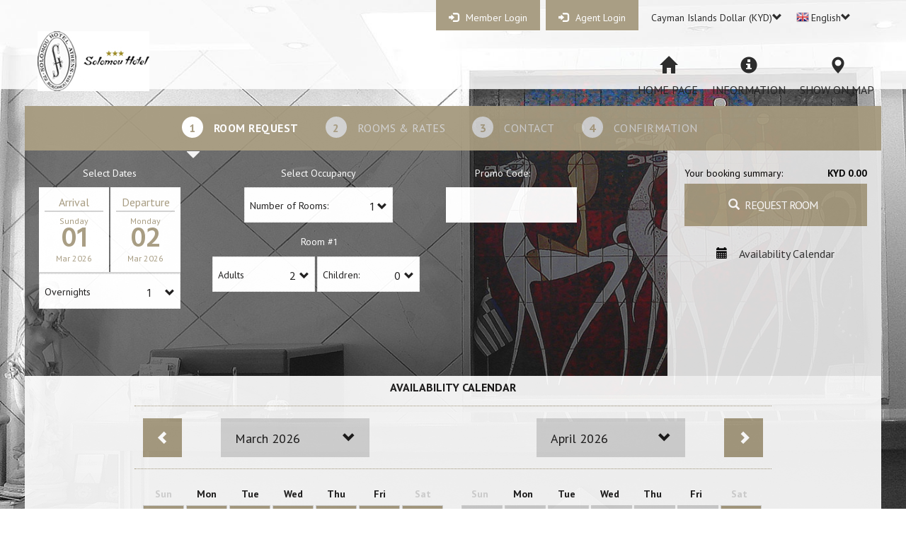

--- FILE ---
content_type: text/html; charset=utf-8
request_url: https://solomouhotel.book-onlinenow.net/index.aspx?Page=&cur=KYD
body_size: 10347
content:
<!DOCTYPE html><html xmlns="http://www.w3.org/1999/xhtml"><head><meta charset="utf-8" /><title>
	Hotel Solomou | Online Booking Engine
</title><meta name="viewport" content="width=device-width, initial-scale=1" /><meta id="ogimg" property="og:image" content="https://static.book-onlinenow.net/hotels/2816/logonew.png" /><meta property="og:image:width" content="1200" /><meta property="og:image:height" content="630" /><meta id="hotelid" name="hotelid" content="2816" /><meta id="twimg" name="twitter:image:src" content="https://static.book-onlinenow.net/hotels/2816/logonew.png" /><meta name="referrer" content="always" /><meta name="google" content="notranslate" /><link href="https://fonts.googleapis.com/css?family=Roboto+Condensed:300,400,700" rel="stylesheet" type="text/css" /><link href="bootstrap/css/bootstrap.min.css" rel="stylesheet" type="text/css" /><script type="text/javascript" src="js/jquery-3.3.1.js"></script><script type="text/javascript" language="javascript" src="js/jquery-ui.min.js"></script><script type="text/javascript" src="js/bookonlinenowtop.js?version=1.3"></script><link id="iconref" rel="shortcut icon" href="images/imtech.ico" type="image/x-icon" /><link rel="stylesheet" href="js/prettyPhotonew/css/prettyPhoto.css" type="text/css" media="screen" title="prettyPhoto main stylesheet" charset="utf-8" /><link href="Webpages/2816/bookonline_v3.css" rel="stylesheet" type="text/css" media="all" /><meta name="description" content="Hotel Solomou | Online Booking Engine" /></head><body><script type="text/javascript">$(document).bgStretcher({
                                 images: ['https://static.book-onlinenow.net/hotels/2816/img_backtrans.jpg'],
                                 imageWidth:1300, imageHeight: 768,nextSlideDelay:7000,slideShowSpeed:'slow'
                                 });
                                </script><div id="transparent"><form name="mainForm" method="post" action="./index.aspx?Page=&amp;cur=KYD" id="mainForm"><div><input type="hidden" name="__EVENTTARGET" id="__EVENTTARGET" value="" /><input type="hidden" name="__EVENTARGUMENT" id="__EVENTARGUMENT" value="" /><input type="hidden" name="__VIEWSTATE" id="__VIEWSTATE" value="/wEPDwUKMTkwMjQzOTY2NWRkFR2CKY8abGSKJQDY7m4o45slNzrGeqlRqm0ZYrGxHeI=" /></div><script type="text/javascript">
//<![CDATA[
var theForm = document.forms['mainForm'];
if (!theForm) {
    theForm = document.mainForm;
}
function __doPostBack(eventTarget, eventArgument) {
    if (!theForm.onsubmit || (theForm.onsubmit() != false)) {
        theForm.__EVENTTARGET.value = eventTarget;
        theForm.__EVENTARGUMENT.value = eventArgument;
        theForm.submit();
    }
}
//]]></script><!-- Wrapper --><div id="customHeader" style="display:none" class="Custom-Header"></div><div id="mainModal" class="horizontal wrapper col-md-12"><!-- Main wrapper --><div class="main-wrapper col-md-12"><!-- Header --><div class="header-wrapper col-md-12"><!-- Header first --><div class="header-first col-md-12"><ul class="menu"><li class="main-menu"><a href="#" id="ctl14_theloginlink" class="first-item" onclick="showModal(&#39;login.aspx&#39;);return false;"><span id="ctl14_userIcon" class="glyphicon glyphicon-log-in"></span><span id="ctl14_userLabel">Member Login </span></a><ul id="ctl14_submenudiv" class="submenu" style="display:none"><li><a href="#" id="ctl14_loyaltyRef" onclick="showModal(&#39;ModalTemplate.aspx?type=10&#39;,&#39;750px&#39;)"><span id="ctl14_LoyaltyLabel"></span></a></li><li><a href="#" id="ctl14_reservationsRef"><span id="ctl14_reservationsLabel"></span></a></li><li><li><a href="#" id="ctl14_logoutRef"><span id="ctl14_logoutLabel"></span></a></li></ul></li><li>&nbsp;&nbsp;</li><li id="ctl14_agentdiv" class="main-menu" style="display:block"><a href="#" id="ctl14_agentLogin" class="first-item" onclick="showModal(&#39;AgentLogin.aspx&#39;);return false;"><span id="ctl14_userIcon2" class="glyphicon glyphicon-log-in"></span><span id="ctl14_agentLabel">Agent Login</span></a><ul class="submenu"><li><a href="#" id="ctl14_logoutRef2"><span id="ctl14_logoutLabel2"></span></a></li></ul></li><li><li class="main-menu"><a href="#" class="second-item"><div id="ctl14_ctl01_selectedCurrency" style="height: 20px"><div class='currency-text'>Cayman Islands Dollar (KYD)<span class='glyphicon glyphicon-chevron-down'></span></div></div></a><ul class="submenu"><li id="1.00000"><a href="#"></i><span class='currency-header'><strong>TOP CURRENCIES</strong></span></span></a></li><li id="1.00000"><a href="index.aspx?Page=&cur=EUR"></i>Euro (&euro;)</span></a></li><li id="1.18577"><a href="index.aspx?Page=&cur=USD"></i>US Dollar (US$)</span></a></li><li id="1.62430"><a href="index.aspx?Page=&cur=CAD"></i>Canadian Dollar (CAD)</span></a></li><li id="1.71346"><a href="index.aspx?Page=&cur=AUD"></i>Australian Dollar (AUD)</span></a></li><li id="0.86774"><a href="index.aspx?Page=&cur=GBP"></i>British Pound Sterling (&pound;)</span></a></li><li id="51.42975"><a href="index.aspx?Page=&cur=TRY"></i>Türk Lirası (TRY)</span></a></li><li id="1.00000"><a href="#"></i><strong>ALL CURRENCIES</strong></span></a></li><li id="4.35474"><a href="index.aspx?Page=&cur=AED"></i>United Arab Emirates Dirham (AED)</span></a></li><li id="2.12262"><a href="index.aspx?Page=&cur=ANG"></i>Netherlands Antillean Guilder (ANG)</span></a></li><li id="1700.98595"><a href="index.aspx?Page=&cur=ARS"></i>Argentine Peso (ARS)</span></a></li><li id="0.44359"><a href="index.aspx?Page=&cur=BHD"></i>Bahraini Dinar (BHD)</span></a></li><li id="1.50500"><a href="index.aspx?Page=&cur=BND"></i>Brunei Dollar (BND)</span></a></li><li id="8.13101"><a href="index.aspx?Page=&cur=BOB"></i>Bolivian Boliviano (BOB)</span></a></li><li id="6.27319"><a href="index.aspx?Page=&cur=BRL"></i>Brazilian Real (R$)</span></a></li><li id="16.32117"><a href="index.aspx?Page=&cur=BWP"></i>Botswanan Pula (BWP)</span></a></li><li id="1032.25904"><a href="index.aspx?Page=&cur=CLP"></i>Chilean Peso (CLP)</span></a></li><li id="8.26907"><a href="index.aspx?Page=&cur=CNY"></i>Chinese Yuan (CNY)</span></a></li><li id="4240.03556"><a href="index.aspx?Page=&cur=COP"></i>Colombian Peso (COP)</span></a></li><li id="582.33324"><a href="index.aspx?Page=&cur=CRC"></i>Costa Rican Colon (CRC)</span></a></li><li id="24.26023"><a href="index.aspx?Page=&cur=CZK"></i>Czech Republic Koruna (CZK)</span></a></li><li id="74.13245"><a href="index.aspx?Page=&cur=DOP"></i>Dominican Peso (DOP)</span></a></li><li id="153.56696"><a href="index.aspx?Page=&cur=DZD"></i>Algerian Dinar (DZD)</span></a></li><li id="55.72862"><a href="index.aspx?Page=&cur=EGP"></i>Egyptian Pound (EGP)</span></a></li><li id="2.66834"><a href="index.aspx?Page=&cur=FJD"></i>Fijian Dollar (FJD)</span></a></li><li id="9.24522"><a href="index.aspx?Page=&cur=HKD"></i>Hong Kong Dollar (HKD)</span></a></li><li id="31.03739"><a href="index.aspx?Page=&cur=HNL"></i>Honduran Lempira (HNL)</span></a></li><li id="382.04397"><a href="index.aspx?Page=&cur=HUF"></i>Hungarian Forint (HUF)</span></a></li><li id="19894.17017"><a href="index.aspx?Page=&cur=IDR"></i>Indonesian Rupiah (IDR)</span></a></li><li id="3.71721"><a href="index.aspx?Page=&cur=ILS"></i>Israeli New Sheqel (ILS)</span></a></li><li id="108.60809"><a href="index.aspx?Page=&cur=INR"></i>Indian Rupee (INR)</span></a></li><li id="146.16949"><a href="index.aspx?Page=&cur=ISK"></i>Iceland Kronur (ISK)</span></a></li><li id="0.84071"><a href="index.aspx?Page=&cur=JOD"></i>Jordanian Dinar (JOD)</span></a></li><li id="151.66327"><a href="index.aspx?Page=&cur=KES"></i>Kenyan Shilling (KES)</span></a></li><li id="1714.98894"><a href="index.aspx?Page=&cur=KRW"></i>South Korean Won (KRW)</span></a></li><li id="0.36332"><a href="index.aspx?Page=&cur=KWD"></i>Kuwaiti Dinar (KWD)</span></a></li><li id="0.98061"><a href="index.aspx?Page=&cur=KYD"></i>Cayman Islands Dollar (KYD)</span></a></li><li id="592.32783"><a href="index.aspx?Page=&cur=KZT"></i>Kazakhstani Tenge (KZT)</span></a></li><li id="99976.39719"><a href="index.aspx?Page=&cur=LBP"></i>Lebanese Pound (LBP)</span></a></li><li id="3.50127"><a href="index.aspx?Page=&cur=LTL"></i>Lithuanian Litas (LTL)</span></a></li><li id="0.71726"><a href="index.aspx?Page=&cur=LVL"></i>Latvian Lats (LVL)</span></a></li><li id="10.77783"><a href="index.aspx?Page=&cur=MAD"></i>Moroccan Dirham (MAD)</span></a></li><li id="20.02629"><a href="index.aspx?Page=&cur=MDL"></i>Moldovan Leu (MDL)</span></a></li><li id="61.78206"><a href="index.aspx?Page=&cur=MKD"></i>Macedonian Denar (MKD)</span></a></li><li id="54.43868"><a href="index.aspx?Page=&cur=MUR"></i>Mauritian Rupee (MUR)</span></a></li><li id="4.74959"><a href="index.aspx?Page=&cur=MYR"></i>Malaysian Ringgit (MYR)</span></a></li><li id="18.99144"><a href="index.aspx?Page=&cur=NAD"></i>Namibian Dollar (NAD)</span></a></li><li id="1685.04780"><a href="index.aspx?Page=&cur=NGN"></i>Nigerian Naira (NGN)</span></a></li><li id="43.29656"><a href="index.aspx?Page=&cur=NIO"></i>Nicaraguan Cordoba (NIO)</span></a></li><li id="11.55479"><a href="index.aspx?Page=&cur=NOK"></i>Norwegian Krone (NOK)</span></a></li><li id="1.99366"><a href="index.aspx?Page=&cur=NZD"></i>New Zealand Dollar (NZD)</span></a></li><li id="0.45547"><a href="index.aspx?Page=&cur=OMR"></i>Omani Rial (OMR)</span></a></li><li id="3.94742"><a href="index.aspx?Page=&cur=PEN"></i>Peruvian Nuevo Sol (PEN)</span></a></li><li id="69.92117"><a href="index.aspx?Page=&cur=PHP"></i>Philippine Peso (PHP)</span></a></li><li id="329.22559"><a href="index.aspx?Page=&cur=PKR"></i>Pakistani Rupee (PKR)</span></a></li><li id="7868.36558"><a href="index.aspx?Page=&cur=PYG"></i>Paraguayan Guarani (PYG)</span></a></li><li id="4.28986"><a href="index.aspx?Page=&cur=QAR"></i>Qatari Rial (QAR)</span></a></li><li id="5.11538"><a href="index.aspx?Page=&cur=RON"></i>Romanian Leu (RON)</span></a></li><li id="117.68966"><a href="index.aspx?Page=&cur=RSD"></i>Serbian Dinar (RSD)</span></a></li><li id="88.88012"><a href="index.aspx?Page=&cur=RUB"></i>Russian Ruble (RUB)</span></a></li><li id="4.44537"><a href="index.aspx?Page=&cur=SAR"></i>Saudi Riyal (SAR)</span></a></li><li id="10.59082"><a href="index.aspx?Page=&cur=SEK"></i>Swedish Krona (SEK)</span></a></li><li id="1.50714"><a href="index.aspx?Page=&cur=SGD"></i>Singapore Dollar (SGD)</span></a></li><li id="24864.96975"><a href="index.aspx?Page=&cur=SLL"></i>Sierra Leonean Leone (SLL)</span></a></li><li id="10.29534"><a href="index.aspx?Page=&cur=SVC"></i>Salvadoran Colon (SVC)</span></a></li><li id="37.01943"><a href="index.aspx?Page=&cur=THB"></i>Thai Baht (THB)</span></a></li><li id="3.42543"><a href="index.aspx?Page=&cur=TND"></i>Tunisian Dinar (TND)</span></a></li><li id="7.99267"><a href="index.aspx?Page=&cur=TTD"></i>Trinidad and Tobago Dollar (TTD)</span></a></li><li id="37.21629"><a href="index.aspx?Page=&cur=TWD"></i>New Taiwan Dollar (TWD)</span></a></li><li id="3012.21365"><a href="index.aspx?Page=&cur=TZS"></i>Tanzanian Shilling (TZS)</span></a></li><li id="50.73517"><a href="index.aspx?Page=&cur=UAH"></i>Ukrainian Hryvnia (UAH)</span></a></li><li id="4159.23669"><a href="index.aspx?Page=&cur=UGX"></i>Ugandan Shilling (UGX)</span></a></li><li id="14281.14870"><a href="index.aspx?Page=&cur=UZS"></i>Uzbekistan Som (UZS)</span></a></li><li id="11.91477"><a href="index.aspx?Page=&cur=VEF"></i>Venezuelan Bolivar (VEF)</span></a></li><li id="31120.49186"><a href="index.aspx?Page=&cur=VND"></i>Vietnamese Dong (VND)</span></a></li><li id="282.56833"><a href="index.aspx?Page=&cur=YER"></i>Yemeni Rial (YER)</span></a></li><li id="19.04345"><a href="index.aspx?Page=&cur=ZAR"></i>South African Rand (ZAR)</span></a></li><li id="10673.34203"><a href="index.aspx?Page=&cur=ZMK"></i>Zambian Kwacha (ZMK)</span></a></li><li id="44.55967"><a href="index.aspx?Page=&cur=UYU"></i>Uruguayan Peso (UYU)</span></a></li><li id="0.91961"><a href="index.aspx?Page=&cur=CHF"></i>Swiss Franc (CHF)</span></a></li><li id="7.46362"><a href="index.aspx?Page=&cur=DKK"></i>Danish Krone (DKK)</span></a></li><li id="7.55358"><a href="index.aspx?Page=&cur=HRK"></i>Croatian Kuna (HRK)</span></a></li><li id="185.21585"><a href="index.aspx?Page=&cur=JMD"></i>Jamaican Dollar (JMD)</span></a></li><li id="364.52717"><a href="index.aspx?Page=&cur=LKR"></i>Sri Lankan Rupee (LKR)</span></a></li><li id="20.57245"><a href="index.aspx?Page=&cur=MXN"></i>Mexican Peso (MXN)</span></a></li><li id="172.81233"><a href="index.aspx?Page=&cur=NPR"></i>Nepalese Rupee (NPR)</span></a></li><li id="4.20840"><a href="index.aspx?Page=&cur=PLN"></i>Polish Zloty (PLN)</span></a></li><li id="16.90160"><a href="index.aspx?Page=&cur=SCR"></i>Seychellois Rupee (SCR)</span></a></li><li id="2489.27912"><a href="index.aspx?Page=&cur=MMK"></i>Myanmar Kyat (MKK)</span></a></li><li id="1.95583"><a href="index.aspx?Page=&cur=BGN"></i></span></a></li></ul></li></li><li><li class="main-menu"><a href="#" class="last-item"><div id="ctl14_ctl00_selectedLanguge" style="height: 20px"><img src="images/flags/en.gif" class='language-image'/><div class='language-text'>English<span class='glyphicon glyphicon-chevron-down'></span></div></div></a><ul class="submenu"><li style="float: left" id="English"><a href="index.aspx?Page=0&lan_id=en-US"><img src="images/flags/en.gif" class="language-image" /><div class="language-text">English</div></a></li><li style="float: left" id="Ελληνικά"><a href="index.aspx?Page=0&lan_id=el-GR"><img src="images/flags/el.gif" class="language-image" /><div class="language-text">Ελληνικά</div></a></li><li style="float: left" id="Deutsch"><a href="index.aspx?Page=0&lan_id=de-DE"><img src="images/flags/de.gif" class="language-image" /><div class="language-text">Deutsch</div></a></li><li style="float: left" id="Français"><a href="index.aspx?Page=0&lan_id=fr-FR"><img src="images/flags/fr.gif" class="language-image" /><div class="language-text">Français</div></a></li><li style="float: left" id="Italiano"><a href="index.aspx?Page=0&lan_id=it-IT"><img src="images/flags/it.gif" class="language-image" /><div class="language-text">Italiano</div></a></li><li style="float: left" id="Íslenska"><a href="index.aspx?Page=0&lan_id=is-IS"><img src="images/flags/is.gif" class="language-image" /><div class="language-text">Íslenska</div></a></li><li style="float: left" id="Русский"><a href="index.aspx?Page=0&lan_id=ru-Ru"><img src="images/flags/ru.gif" class="language-image" /><div class="language-text">Русский</div></a></li><li style="float: left" id="简体中文"><a href="index.aspx?Page=0&lan_id=zh-CN"><img src="images/flags/zh.gif" class="language-image" /><div class="language-text">简体中文</div></a></li><li style="float: left" id="Español"><a href="index.aspx?Page=0&lan_id=es-ES"><img src="images/flags/es.gif" class="language-image" /><div class="language-text">Español</div></a></li></ul></li></li></ul><div class="clear"></div></div><!-- end Header first --><!-- Header second --><div class="header-second col-md-12"><!-- Logo wrapper --><div class="logo-wrapper col-md-2"><h1 id="ctl14_LogoName" class="h1-title" style="display:none"><span id="ctl14_hotelNameLabel">Hotel Solomou Athens </span></h1><a href="https://www.solomouhotel.com/" id="ctl14_homePage" target="_blank" style="display:block"><img src="https://static.book-onlinenow.net/hotels/2816/logonew.png" id="ctl14_logoImg" /></a></div><!-- end Logo wrapper --><!-- Menu wrapper --><div class="menu-wrapper col-md-10"><ul class="menu"><li class="menu-upper"><a href="https://www.solomouhotel.com/" id="ctl14_ctl02_homePage" target="_blank"><span class="glyphicon glyphicon-home"></span>&nbsp;<span id="ctl14_ctl02_homePageLabel">home page</span></a></li><li class="menu-upper"><a id="ctl14_ctl02_aboutTheHotel" onclick="showModal(&#39;ModalTemplate.aspx?type=5&amp;roomType=0&#39;, &#39;950px&#39;)"><span class="glyphicon glyphicon-info-sign"></span>&nbsp;<span id="ctl14_ctl02_aboutTheHotelLabel">Information</span></a></li><li class="menu-upper"><a href="index.aspx?page=12" id="ctl14_ctl02_map"><span class="glyphicon glyphicon-map-marker"></span>&nbsp;<span id="ctl14_ctl02_mapLabel">Show on Map</span></a></li><li class="menu-upper"><a href="index.aspx?page=14" id="ctl14_ctl02_specialOffers" style="display:none"><span class="glyphicon glyphicon-star"></span>&nbsp;<span id="ctl14_ctl02_specialOffersLabel">special offers</span></a></li><li id="ctl14_ctl02_pacakageDealsLink" style="display:none" class="menu-upper"><a id="ctl14_ctl02_pacakageDeals"><span class="glyphicon glyphicon-search"></span>&nbsp;<span id="ctl14_ctl02_pacakageDealsLabel"></span></a></li><li id="ctl14_ctl02_vouchersLink" style="display:none" class="menu-upper"><a id="ctl14_ctl02_voucher"><span class="glyphicon glyphicon-gift"></span>&nbsp;<span id="ctl14_ctl02_VouchersLabel"></span></a></li></ul></div><!-- end Menu wrapper --><div class="clear"></div></div><!-- end Header second --><div class="clear"></div></div><!-- end Header --><!-- Section one --><div class="section-one col-md-12"><!-- Tabs wrapper --><div class="tabs-wrapper col-md-12"><ul class="menu"><li><a href="index.aspx?Page=1" id="ctl15_roomRequest" class="active"><div class="radiused-number">1</div><span id="ctl15_roomRequestSpan">Room Request</span><div class="glyphicon glyphicon-triangle-bottom triangle"></div></a></li><li><a id="ctl15_roomsAndRate" class="not-active"><div class="radiused-number">2</div><span id="ctl15_roomsAndRateSpan">Rooms &amp; Rates</span><div class="glyphicon glyphicon-triangle-bottom triangle"></div></a></li><li><a id="ctl15_payment" class="not-active"><div class="radiused-number">3</div><span id="ctl15_paymentSpan">Contact</span><div class="glyphicon glyphicon-triangle-bottom triangle"></div></a></li><li><a id="ctl15_confirmation" class="not-active"><div class="radiused-number">4</div><span id="ctl15_confirmationSpan">Confirmation</span><div class="glyphicon glyphicon-triangle-bottom triangle"></div></a></li></ul></div><!-- end Tabs wrapper --><!-- Hotel Title End --><!-- Content wrapper --><div id="mainDiv" class="content-wrapper col-md-12"><!-- Content left --><div class="content-left col-md-9"><link rel="stylesheet" href="js/pickadate/lib/compressed/themes/default.css"><link rel="stylesheet" href="js/pickadate/lib/compressed/themes/default.date.css"><div class="content-1"><p class="title text-center first-title"><span id="ctl13_DatePicker_selectDatesLabel">Select Dates</span></p><div class="date-box-wrap"><div class="date-box text-center left"><p id="ctl13_DatePicker_arrivalLabel" class="date-box-title">Arrival</p><div class="horizontal-line"></div><div id="datebox-arrival"></div></div><div class="date-box text-center right"><p id="ctl13_DatePicker_departureLabel" class="date-box-title">Departure</p><div class="horizontal-line"></div><div id="datebox-departure"></div></div></div><input name="ctl13$DatePicker$departure" type="text" id="ctl13_DatePicker_departure" class="hiddenItem" style="border: 0; line-height: 0; font-size: 0; height: 0; width: 0; overflow: hidden;" /><input name="ctl13$DatePicker$arrival" type="text" id="ctl13_DatePicker_arrival" class="hiddenItem" style="border: 0; line-height: 0; font-size: 0; height: 0; width: 0; overflow: hidden;" /><div class="clear"></div><div class="horizontal-line"></div><div class="dropdown white-dropdown"><div class="dropdown-toggle" data-toggle="dropdown"><div class="title-wrapper"><span id="ctl13_DatePicker_Label1">Overnights</span></div><div class="count-wrapper"><span class="count neutra"><input name="ctl13$DatePicker$datediffSelected2" type="text" id="ctl13_DatePicker_datediffSelected2" style="border: 0; line-height: 0; height: auto; width: 20px; overflow: hidden;" value="1" /></span><span class="glyphicon glyphicon-chevron-down"></span><span class="glyphicon glyphicon-chevron-up"></span></div></div><ul class="dropdown-menu" style="max-height:300px; overflow-y:scroll;"><li id="1" onclick="getIDStoreToElement(this,'ctl13_DatePicker_datediffSelected2');callDatePicker('ctl13_DatePicker_datediffSelected2','ctl13_DatePicker_arrival');jqueryGet('CalendarDiv','AvailabilityCalendar.aspx?nights=1');"><a class="neutra"></i>1</a></li><li id="2" onclick="getIDStoreToElement(this,'ctl13_DatePicker_datediffSelected2');callDatePicker('ctl13_DatePicker_datediffSelected2','ctl13_DatePicker_arrival');jqueryGet('CalendarDiv','AvailabilityCalendar.aspx?nights=2');"><a class="neutra"></i>2</a></li><li id="3" onclick="getIDStoreToElement(this,'ctl13_DatePicker_datediffSelected2');callDatePicker('ctl13_DatePicker_datediffSelected2','ctl13_DatePicker_arrival');jqueryGet('CalendarDiv','AvailabilityCalendar.aspx?nights=3');"><a class="neutra"></i>3</a></li><li id="4" onclick="getIDStoreToElement(this,'ctl13_DatePicker_datediffSelected2');callDatePicker('ctl13_DatePicker_datediffSelected2','ctl13_DatePicker_arrival');jqueryGet('CalendarDiv','AvailabilityCalendar.aspx?nights=4');"><a class="neutra"></i>4</a></li><li id="5" onclick="getIDStoreToElement(this,'ctl13_DatePicker_datediffSelected2');callDatePicker('ctl13_DatePicker_datediffSelected2','ctl13_DatePicker_arrival');jqueryGet('CalendarDiv','AvailabilityCalendar.aspx?nights=5');"><a class="neutra"></i>5</a></li><li id="6" onclick="getIDStoreToElement(this,'ctl13_DatePicker_datediffSelected2');callDatePicker('ctl13_DatePicker_datediffSelected2','ctl13_DatePicker_arrival');jqueryGet('CalendarDiv','AvailabilityCalendar.aspx?nights=6');"><a class="neutra"></i>6</a></li><li id="7" onclick="getIDStoreToElement(this,'ctl13_DatePicker_datediffSelected2');callDatePicker('ctl13_DatePicker_datediffSelected2','ctl13_DatePicker_arrival');jqueryGet('CalendarDiv','AvailabilityCalendar.aspx?nights=7');"><a class="neutra"></i>7</a></li><li id="8" onclick="getIDStoreToElement(this,'ctl13_DatePicker_datediffSelected2');callDatePicker('ctl13_DatePicker_datediffSelected2','ctl13_DatePicker_arrival');jqueryGet('CalendarDiv','AvailabilityCalendar.aspx?nights=8');"><a class="neutra"></i>8</a></li><li id="9" onclick="getIDStoreToElement(this,'ctl13_DatePicker_datediffSelected2');callDatePicker('ctl13_DatePicker_datediffSelected2','ctl13_DatePicker_arrival');jqueryGet('CalendarDiv','AvailabilityCalendar.aspx?nights=9');"><a class="neutra"></i>9</a></li><li id="10" onclick="getIDStoreToElement(this,'ctl13_DatePicker_datediffSelected2');callDatePicker('ctl13_DatePicker_datediffSelected2','ctl13_DatePicker_arrival');jqueryGet('CalendarDiv','AvailabilityCalendar.aspx?nights=10');"><a class="neutra"></i>10</a></li><li id="11" onclick="getIDStoreToElement(this,'ctl13_DatePicker_datediffSelected2');callDatePicker('ctl13_DatePicker_datediffSelected2','ctl13_DatePicker_arrival');jqueryGet('CalendarDiv','AvailabilityCalendar.aspx?nights=11');"><a class="neutra"></i>11</a></li><li id="12" onclick="getIDStoreToElement(this,'ctl13_DatePicker_datediffSelected2');callDatePicker('ctl13_DatePicker_datediffSelected2','ctl13_DatePicker_arrival');jqueryGet('CalendarDiv','AvailabilityCalendar.aspx?nights=12');"><a class="neutra"></i>12</a></li><li id="13" onclick="getIDStoreToElement(this,'ctl13_DatePicker_datediffSelected2');callDatePicker('ctl13_DatePicker_datediffSelected2','ctl13_DatePicker_arrival');jqueryGet('CalendarDiv','AvailabilityCalendar.aspx?nights=13');"><a class="neutra"></i>13</a></li><li id="14" onclick="getIDStoreToElement(this,'ctl13_DatePicker_datediffSelected2');callDatePicker('ctl13_DatePicker_datediffSelected2','ctl13_DatePicker_arrival');jqueryGet('CalendarDiv','AvailabilityCalendar.aspx?nights=14');"><a class="neutra"></i>14</a></li><li id="15" onclick="getIDStoreToElement(this,'ctl13_DatePicker_datediffSelected2');callDatePicker('ctl13_DatePicker_datediffSelected2','ctl13_DatePicker_arrival');jqueryGet('CalendarDiv','AvailabilityCalendar.aspx?nights=15');"><a class="neutra"></i>15</a></li><li id="16" onclick="getIDStoreToElement(this,'ctl13_DatePicker_datediffSelected2');callDatePicker('ctl13_DatePicker_datediffSelected2','ctl13_DatePicker_arrival');jqueryGet('CalendarDiv','AvailabilityCalendar.aspx?nights=16');"><a class="neutra"></i>16</a></li><li id="17" onclick="getIDStoreToElement(this,'ctl13_DatePicker_datediffSelected2');callDatePicker('ctl13_DatePicker_datediffSelected2','ctl13_DatePicker_arrival');jqueryGet('CalendarDiv','AvailabilityCalendar.aspx?nights=17');"><a class="neutra"></i>17</a></li><li id="18" onclick="getIDStoreToElement(this,'ctl13_DatePicker_datediffSelected2');callDatePicker('ctl13_DatePicker_datediffSelected2','ctl13_DatePicker_arrival');jqueryGet('CalendarDiv','AvailabilityCalendar.aspx?nights=18');"><a class="neutra"></i>18</a></li><li id="19" onclick="getIDStoreToElement(this,'ctl13_DatePicker_datediffSelected2');callDatePicker('ctl13_DatePicker_datediffSelected2','ctl13_DatePicker_arrival');jqueryGet('CalendarDiv','AvailabilityCalendar.aspx?nights=19');"><a class="neutra"></i>19</a></li><li id="20" onclick="getIDStoreToElement(this,'ctl13_DatePicker_datediffSelected2');callDatePicker('ctl13_DatePicker_datediffSelected2','ctl13_DatePicker_arrival');jqueryGet('CalendarDiv','AvailabilityCalendar.aspx?nights=20');"><a class="neutra"></i>20</a></li><li id="21" onclick="getIDStoreToElement(this,'ctl13_DatePicker_datediffSelected2');callDatePicker('ctl13_DatePicker_datediffSelected2','ctl13_DatePicker_arrival');jqueryGet('CalendarDiv','AvailabilityCalendar.aspx?nights=21');"><a class="neutra"></i>21</a></li><li id="22" onclick="getIDStoreToElement(this,'ctl13_DatePicker_datediffSelected2');callDatePicker('ctl13_DatePicker_datediffSelected2','ctl13_DatePicker_arrival');jqueryGet('CalendarDiv','AvailabilityCalendar.aspx?nights=22');"><a class="neutra"></i>22</a></li><li id="23" onclick="getIDStoreToElement(this,'ctl13_DatePicker_datediffSelected2');callDatePicker('ctl13_DatePicker_datediffSelected2','ctl13_DatePicker_arrival');jqueryGet('CalendarDiv','AvailabilityCalendar.aspx?nights=23');"><a class="neutra"></i>23</a></li><li id="24" onclick="getIDStoreToElement(this,'ctl13_DatePicker_datediffSelected2');callDatePicker('ctl13_DatePicker_datediffSelected2','ctl13_DatePicker_arrival');jqueryGet('CalendarDiv','AvailabilityCalendar.aspx?nights=24');"><a class="neutra"></i>24</a></li><li id="25" onclick="getIDStoreToElement(this,'ctl13_DatePicker_datediffSelected2');callDatePicker('ctl13_DatePicker_datediffSelected2','ctl13_DatePicker_arrival');jqueryGet('CalendarDiv','AvailabilityCalendar.aspx?nights=25');"><a class="neutra"></i>25</a></li><li id="26" onclick="getIDStoreToElement(this,'ctl13_DatePicker_datediffSelected2');callDatePicker('ctl13_DatePicker_datediffSelected2','ctl13_DatePicker_arrival');jqueryGet('CalendarDiv','AvailabilityCalendar.aspx?nights=26');"><a class="neutra"></i>26</a></li><li id="27" onclick="getIDStoreToElement(this,'ctl13_DatePicker_datediffSelected2');callDatePicker('ctl13_DatePicker_datediffSelected2','ctl13_DatePicker_arrival');jqueryGet('CalendarDiv','AvailabilityCalendar.aspx?nights=27');"><a class="neutra"></i>27</a></li><li id="28" onclick="getIDStoreToElement(this,'ctl13_DatePicker_datediffSelected2');callDatePicker('ctl13_DatePicker_datediffSelected2','ctl13_DatePicker_arrival');jqueryGet('CalendarDiv','AvailabilityCalendar.aspx?nights=28');"><a class="neutra"></i>28</a></li><li id="29" onclick="getIDStoreToElement(this,'ctl13_DatePicker_datediffSelected2');callDatePicker('ctl13_DatePicker_datediffSelected2','ctl13_DatePicker_arrival');jqueryGet('CalendarDiv','AvailabilityCalendar.aspx?nights=29');"><a class="neutra"></i>29</a></li><li id="30" onclick="getIDStoreToElement(this,'ctl13_DatePicker_datediffSelected2');callDatePicker('ctl13_DatePicker_datediffSelected2','ctl13_DatePicker_arrival');jqueryGet('CalendarDiv','AvailabilityCalendar.aspx?nights=30');"><a class="neutra"></i>30</a></li><li id="31" onclick="getIDStoreToElement(this,'ctl13_DatePicker_datediffSelected2');callDatePicker('ctl13_DatePicker_datediffSelected2','ctl13_DatePicker_arrival');jqueryGet('CalendarDiv','AvailabilityCalendar.aspx?nights=31');"><a class="neutra"></i>31</a></li></ul></div></div><div id="roomRequestDetails"><div class="space-block"></div><div class="content-2"><p class="title text-center first-title"><span id="ctl13_selectDatesLabel">Select Occupancy</span></p><div id="ctl13_roomsDiv" class="dropdown white-dropdown first-dropdown"><div class="dropdown-toggle" data-toggle="dropdown"><div class="title-wrapper"><span id="ctl13_lblNoRooms">Number of Rooms:</span></div><div class="count-wrapper"><span class="count neutra"><input name="ctl13$selectedRooms" type="text" id="ctl13_selectedRooms" class="input-text" value="1" readonly="readonly" /></span><span class="glyphicon glyphicon-chevron-down"></span><span class="glyphicon glyphicon-chevron-up"></span></div></div><ul class="dropdown-menu"><li id="1" onclick="getIDStoreToElement(this,'ctl13_selectedRooms');showHide('roomDiv2','roomDiv3','roomDiv4',this); "><a class="neutra"></i>1</a></li><li id="2" onclick="getIDStoreToElement(this,'ctl13_selectedRooms');showHide('roomDiv2','roomDiv3','roomDiv4',this); "><a class="neutra"></i>2</a></li><li id="3" onclick="getIDStoreToElement(this,'ctl13_selectedRooms');showHide('roomDiv2','roomDiv3','roomDiv4',this); "><a class="neutra"></i>3</a></li><li id="4" onclick="getIDStoreToElement(this,'ctl13_selectedRooms');showHide('roomDiv2','roomDiv3','roomDiv4',this); "><a class="neutra"></i>4</a></li></ul></div><div class="clear"></div><!-- Three dropdowns --><div class="three-dropdowns-wrapper"><p class="three-dropdowns-title text-center"><span id="ctl13_room1Label">Room #</span><span class="neutra">1</span></p><div class="dropdown white-dropdown one"><div class="dropdown-toggle" data-toggle="dropdown"><div class="title-wrapper"><span id="ctl13_adultsLabel1">Adults</span></div><div class="count-wrapper"><span class="count neutra"><input name="ctl13$selectedAdults1" type="text" id="ctl13_selectedAdults1" class="input-text" value="2" readonly="readonly" /></span><span class="glyphicon glyphicon-chevron-down"></span><span class="glyphicon glyphicon-chevron-up"></span></div></div><ul class="dropdown-menu"><li id="1" onclick="getIDStoreToElement(this,'ctl13_selectedAdults1');jqueryGet('CalendarDiv','AvailabilityCalendar.aspx?adults=1');"><a class="neutra"></i>1</a></li><li id="2" onclick="getIDStoreToElement(this,'ctl13_selectedAdults1');jqueryGet('CalendarDiv','AvailabilityCalendar.aspx?adults=2');"><a class="neutra"></i>2</a></li><li id="3" onclick="getIDStoreToElement(this,'ctl13_selectedAdults1');jqueryGet('CalendarDiv','AvailabilityCalendar.aspx?adults=3');"><a class="neutra"></i>3</a></li><li id="4" onclick="getIDStoreToElement(this,'ctl13_selectedAdults1');jqueryGet('CalendarDiv','AvailabilityCalendar.aspx?adults=4');"><a class="neutra"></i>4</a></li></ul></div><div id="ctl13_kidsdropdown1" class="dropdown white-dropdown two" data-toggle="tooltip" title="Children of any age are welcome.&lt;br>Children 0 - 1 year can use a cot upon request for FREE or they can use an extra bed upon request for € 15 per child, per night&lt;br>Children 2+ years can use an extra bed upon request for € 15 per person, per night.&lt;br>&lt;br>The maximum number of extra beds and cots allowed is dependent on the room you choose. Please check your selected room for the maximum capacity.&lt;br>&lt;br>All cots and extra beds are subject to availability.&lt;br>"><div class="dropdown-toggle" data-toggle="dropdown"><div class="title-wrapper"><span id="ctl13_kidsLabel1">Children:</span></div><div class="count-wrapper"><span class="count neutra"><input name="ctl13$selectedKids1" type="text" id="ctl13_selectedKids1" class="input-text" value="0" readonly="readonly" /></span><span class="glyphicon glyphicon-chevron-down"></span><span class="glyphicon glyphicon-chevron-up"></span></div></div><ul class="dropdown-menu"><li id="0" onclick="getIDStoreToElement(this,'ctl13_selectedKids1');showHideKids('ctl13_KidDiv11','ctl13_KidDiv21','ctl13_KidDiv31','ctl13_KidDiv41',this);jqueryGet('CalendarDiv','AvailabilityCalendar.aspx?kids=0');"><a class="neutra"></i>0</a></li><li id="1" onclick="getIDStoreToElement(this,'ctl13_selectedKids1');showHideKids('ctl13_KidDiv11','ctl13_KidDiv21','ctl13_KidDiv31','ctl13_KidDiv41',this);jqueryGet('CalendarDiv','AvailabilityCalendar.aspx?kids=1');"><a class="neutra"></i>1</a></li><li id="2" onclick="getIDStoreToElement(this,'ctl13_selectedKids1');showHideKids('ctl13_KidDiv11','ctl13_KidDiv21','ctl13_KidDiv31','ctl13_KidDiv41',this);jqueryGet('CalendarDiv','AvailabilityCalendar.aspx?kids=2');"><a class="neutra"></i>2</a></li></ul></div><div id="ctl13_KidDiv11" style="display: none"><div class="dropdown white-dropdown one"><div class="horizontal-line"></div><div class="dropdown-toggle" data-toggle="dropdown"><div class="title-wrapper"><span id="ctl13_kid1AgeLabel1">Child 1 Age </span></div><div class="count-wrapper"><span class="count neutra"><input name="ctl13$selectedKidsAge11" type="text" id="ctl13_selectedKidsAge11" class="input-text" value="1" readonly="readonly" /></span><span class="glyphicon glyphicon-chevron-down"></span><span class="glyphicon glyphicon-chevron-up"></span></div></div><ul class="dropdown-menu"><li id="1" onclick="getIDStoreToElement(this,'ctl13_selectedKidsAge11');"><a class="neutra"></i>1</a></li><li id="2" onclick="getIDStoreToElement(this,'ctl13_selectedKidsAge11');"><a class="neutra"></i>2</a></li><li id="3" onclick="getIDStoreToElement(this,'ctl13_selectedKidsAge11');"><a class="neutra"></i>3</a></li><li id="4" onclick="getIDStoreToElement(this,'ctl13_selectedKidsAge11');"><a class="neutra"></i>4</a></li><li id="5" onclick="getIDStoreToElement(this,'ctl13_selectedKidsAge11');"><a class="neutra"></i>5</a></li><li id="6" onclick="getIDStoreToElement(this,'ctl13_selectedKidsAge11');"><a class="neutra"></i>6</a></li><li id="7" onclick="getIDStoreToElement(this,'ctl13_selectedKidsAge11');"><a class="neutra"></i>7</a></li><li id="8" onclick="getIDStoreToElement(this,'ctl13_selectedKidsAge11');"><a class="neutra"></i>8</a></li><li id="9" onclick="getIDStoreToElement(this,'ctl13_selectedKidsAge11');"><a class="neutra"></i>9</a></li><li id="10" onclick="getIDStoreToElement(this,'ctl13_selectedKidsAge11');"><a class="neutra"></i>10</a></li><li id="11" onclick="getIDStoreToElement(this,'ctl13_selectedKidsAge11');"><a class="neutra"></i>11</a></li><li id="12" onclick="getIDStoreToElement(this,'ctl13_selectedKidsAge11');"><a class="neutra"></i>12</a></li></ul></div></div><div id="ctl13_KidDiv21" style="display: none"><div class="dropdown white-dropdown two"><div class="horizontal-line"></div><div class="dropdown-toggle" data-toggle="dropdown"><div class="title-wrapper"><span id="ctl13_kid2AgeLabel1">Child 2 Age </span></div><div class="count-wrapper"><span class="count neutra"><input name="ctl13$selectedKidsAge12" type="text" id="ctl13_selectedKidsAge12" class="input-text" value="1" readonly="readonly" /></span><span class="glyphicon glyphicon-chevron-down"></span><span class="glyphicon glyphicon-chevron-up"></span></div></div><ul class="dropdown-menu"><li id="1" onclick="getIDStoreToElement(this,'ctl13_selectedKidsAge12');"><a class="neutra"></i>1</a></li><li id="2" onclick="getIDStoreToElement(this,'ctl13_selectedKidsAge12');"><a class="neutra"></i>2</a></li><li id="3" onclick="getIDStoreToElement(this,'ctl13_selectedKidsAge12');"><a class="neutra"></i>3</a></li><li id="4" onclick="getIDStoreToElement(this,'ctl13_selectedKidsAge12');"><a class="neutra"></i>4</a></li><li id="5" onclick="getIDStoreToElement(this,'ctl13_selectedKidsAge12');"><a class="neutra"></i>5</a></li><li id="6" onclick="getIDStoreToElement(this,'ctl13_selectedKidsAge12');"><a class="neutra"></i>6</a></li><li id="7" onclick="getIDStoreToElement(this,'ctl13_selectedKidsAge12');"><a class="neutra"></i>7</a></li><li id="8" onclick="getIDStoreToElement(this,'ctl13_selectedKidsAge12');"><a class="neutra"></i>8</a></li><li id="9" onclick="getIDStoreToElement(this,'ctl13_selectedKidsAge12');"><a class="neutra"></i>9</a></li><li id="10" onclick="getIDStoreToElement(this,'ctl13_selectedKidsAge12');"><a class="neutra"></i>10</a></li><li id="11" onclick="getIDStoreToElement(this,'ctl13_selectedKidsAge12');"><a class="neutra"></i>11</a></li><li id="12" onclick="getIDStoreToElement(this,'ctl13_selectedKidsAge12');"><a class="neutra"></i>12</a></li></ul></div></div><div id="ctl13_KidDiv31" style="display: none"><div class="dropdown white-dropdown one"><div class="horizontal-line"></div><div class="dropdown-toggle" data-toggle="dropdown"><div class="title-wrapper"><span id="ctl13_kid3AgeLabel1"></span></div><div class="count-wrapper"><span class="count neutra"><input name="ctl13$selectedKidsAge13" type="text" id="ctl13_selectedKidsAge13" class="input-text" value="1" readonly="readonly" /></span><span class="glyphicon glyphicon-chevron-down"></span><span class="glyphicon glyphicon-chevron-up"></span></div></div></div></div><div id="ctl13_KidDiv41" style="display: none"><div class="dropdown white-dropdown two"><div class="horizontal-line"></div><div class="dropdown-toggle" data-toggle="dropdown"><div class="title-wrapper"><span id="ctl13_kid4AgeLabel1"></span></div><div class="count-wrapper"><span class="count neutra"><input name="ctl13$selectedKidsAge14" type="text" id="ctl13_selectedKidsAge14" class="input-text" value="1" readonly="readonly" /></span><span class="glyphicon glyphicon-chevron-down"></span><span class="glyphicon glyphicon-chevron-up"></span></div></div></div></div><div class="clear"></div></div><!-- end Three dropdowns --><div id="roomDiv2" style="display: none"><div class="three-dropdowns-wrapper"><p class="three-dropdowns-title text-center"><span id="ctl13_room2Label">Room #</span><span class="neutra">2</span></p><div class="dropdown white-dropdown one"><div class="horizontal-line"></div><div class="dropdown-toggle" data-toggle="dropdown"><div class="title-wrapper"><span id="ctl13_adultsLabel2">Adults</span></div><div class="count-wrapper"><span class="count neutra"><input name="ctl13$selectedAdults2" type="text" id="ctl13_selectedAdults2" class="input-text" value="2" readonly="readonly" /></span><span class="glyphicon glyphicon-chevron-down"></span><span class="glyphicon glyphicon-chevron-up"></span></div></div><ul class="dropdown-menu"><li id="1" onclick="getIDStoreToElement(this,'ctl13_selectedAdults2');"><a class="neutra"></i>1</a></li><li id="2" onclick="getIDStoreToElement(this,'ctl13_selectedAdults2');"><a class="neutra"></i>2</a></li><li id="3" onclick="getIDStoreToElement(this,'ctl13_selectedAdults2');"><a class="neutra"></i>3</a></li><li id="4" onclick="getIDStoreToElement(this,'ctl13_selectedAdults2');"><a class="neutra"></i>4</a></li></ul></div><div id="ctl13_kidsdropdown2" class="dropdown white-dropdown two" data-toggle="tooltip" title="Children of any age are welcome.&lt;br>Children 0 - 1 year can use a cot upon request for FREE or they can use an extra bed upon request for € 15 per child, per night&lt;br>Children 2+ years can use an extra bed upon request for € 15 per person, per night.&lt;br>&lt;br>The maximum number of extra beds and cots allowed is dependent on the room you choose. Please check your selected room for the maximum capacity.&lt;br>&lt;br>All cots and extra beds are subject to availability.&lt;br>"><div class="horizontal-line"></div><div class="dropdown-toggle" data-toggle="dropdown"><div class="title-wrapper"><span id="ctl13_kidsLabel2">Children:</span></div><div class="count-wrapper"><span class="count neutra"><input name="ctl13$selectedKids2" type="text" id="ctl13_selectedKids2" class="input-text" value="0" readonly="readonly" /></span><span class="glyphicon glyphicon-chevron-down"></span><span class="glyphicon glyphicon-chevron-up"></span></div></div><ul class="dropdown-menu"><li id="0" onclick="getIDStoreToElement(this,'ctl13_selectedKids2');showHideKids('ctl13_KidDiv12','ctl13_KidDiv22','ctl13_KidDiv32','ctl13_KidDiv42',this);"><a class="neutra"></i>0</a></li><li id="1" onclick="getIDStoreToElement(this,'ctl13_selectedKids2');showHideKids('ctl13_KidDiv12','ctl13_KidDiv22','ctl13_KidDiv32','ctl13_KidDiv42',this);"><a class="neutra"></i>1</a></li><li id="2" onclick="getIDStoreToElement(this,'ctl13_selectedKids2');showHideKids('ctl13_KidDiv12','ctl13_KidDiv22','ctl13_KidDiv32','ctl13_KidDiv42',this);"><a class="neutra"></i>2</a></li></ul></div><div id="ctl13_KidDiv12" style="display: none"><div class="dropdown white-dropdown one"><div class="horizontal-line"></div><div class="dropdown-toggle" data-toggle="dropdown"><div class="title-wrapper"><span id="ctl13_kid1AgeLabel2">Child 1 Age </span></div><div class="count-wrapper"><span class="count neutra"><input name="ctl13$selectedKidsAge21" type="text" id="ctl13_selectedKidsAge21" class="input-text" value="1" readonly="readonly" /></span><span class="glyphicon glyphicon-chevron-down"></span><span class="glyphicon glyphicon-chevron-up"></span></div></div><ul class="dropdown-menu"><li id="1" onclick="getIDStoreToElement(this,'ctl13_selectedKidsAge21');"><a class="neutra"></i>1</a></li><li id="2" onclick="getIDStoreToElement(this,'ctl13_selectedKidsAge21');"><a class="neutra"></i>2</a></li><li id="3" onclick="getIDStoreToElement(this,'ctl13_selectedKidsAge21');"><a class="neutra"></i>3</a></li><li id="4" onclick="getIDStoreToElement(this,'ctl13_selectedKidsAge21');"><a class="neutra"></i>4</a></li><li id="5" onclick="getIDStoreToElement(this,'ctl13_selectedKidsAge21');"><a class="neutra"></i>5</a></li><li id="6" onclick="getIDStoreToElement(this,'ctl13_selectedKidsAge21');"><a class="neutra"></i>6</a></li><li id="7" onclick="getIDStoreToElement(this,'ctl13_selectedKidsAge21');"><a class="neutra"></i>7</a></li><li id="8" onclick="getIDStoreToElement(this,'ctl13_selectedKidsAge21');"><a class="neutra"></i>8</a></li><li id="9" onclick="getIDStoreToElement(this,'ctl13_selectedKidsAge21');"><a class="neutra"></i>9</a></li><li id="10" onclick="getIDStoreToElement(this,'ctl13_selectedKidsAge21');"><a class="neutra"></i>10</a></li><li id="11" onclick="getIDStoreToElement(this,'ctl13_selectedKidsAge21');"><a class="neutra"></i>11</a></li><li id="12" onclick="getIDStoreToElement(this,'ctl13_selectedKidsAge21');"><a class="neutra"></i>12</a></li></ul></div></div><div id="ctl13_KidDiv22" style="display: none"><div class="dropdown white-dropdown two"><div class="horizontal-line"></div><div class="dropdown-toggle" data-toggle="dropdown"><div class="title-wrapper"><span id="ctl13_kid2AgeLabel2">Child 2 Age </span></div><div class="count-wrapper"><span class="count neutra"><input name="ctl13$selectedKidsAge22" type="text" id="ctl13_selectedKidsAge22" class="input-text" value="1" readonly="readonly" /></span><span class="glyphicon glyphicon-chevron-down"></span><span class="glyphicon glyphicon-chevron-up"></span></div></div><ul class="dropdown-menu"><li id="1" onclick="getIDStoreToElement(this,'ctl13_selectedKidsAge22');"><a class="neutra"></i>1</a></li><li id="2" onclick="getIDStoreToElement(this,'ctl13_selectedKidsAge22');"><a class="neutra"></i>2</a></li><li id="3" onclick="getIDStoreToElement(this,'ctl13_selectedKidsAge22');"><a class="neutra"></i>3</a></li><li id="4" onclick="getIDStoreToElement(this,'ctl13_selectedKidsAge22');"><a class="neutra"></i>4</a></li><li id="5" onclick="getIDStoreToElement(this,'ctl13_selectedKidsAge22');"><a class="neutra"></i>5</a></li><li id="6" onclick="getIDStoreToElement(this,'ctl13_selectedKidsAge22');"><a class="neutra"></i>6</a></li><li id="7" onclick="getIDStoreToElement(this,'ctl13_selectedKidsAge22');"><a class="neutra"></i>7</a></li><li id="8" onclick="getIDStoreToElement(this,'ctl13_selectedKidsAge22');"><a class="neutra"></i>8</a></li><li id="9" onclick="getIDStoreToElement(this,'ctl13_selectedKidsAge22');"><a class="neutra"></i>9</a></li><li id="10" onclick="getIDStoreToElement(this,'ctl13_selectedKidsAge22');"><a class="neutra"></i>10</a></li><li id="11" onclick="getIDStoreToElement(this,'ctl13_selectedKidsAge22');"><a class="neutra"></i>11</a></li><li id="12" onclick="getIDStoreToElement(this,'ctl13_selectedKidsAge22');"><a class="neutra"></i>12</a></li></ul></div></div><div id="ctl13_KidDiv32" style="display: none"><div class="dropdown white-dropdown one"><div class="dropdown-toggle" data-toggle="dropdown"><div class="title-wrapper"><span id="ctl13_kid3AgeLabel2"></span></div><div class="count-wrapper"><span class="count neutra"><input name="ctl13$selectedKidsAge23" type="text" id="ctl13_selectedKidsAge23" class="input-text" value="1" readonly="readonly" /></span><span class="glyphicon glyphicon-chevron-down"></span><span class="glyphicon glyphicon-chevron-up"></span></div></div></div></div><div id="ctl13_KidDiv42" style="display: none"><div class="dropdown white-dropdown two"><div class="dropdown-toggle" data-toggle="dropdown"><div class="title-wrapper"><span id="ctl13_kid4AgeLabel2"></span></div><div class="count-wrapper"><span class="count neutra"><input name="ctl13$selectedKidsAge24" type="text" id="ctl13_selectedKidsAge24" class="input-text" value="1" readonly="readonly" /></span><span class="glyphicon glyphicon-chevron-down"></span><span class="glyphicon glyphicon-chevron-up"></span></div></div></div></div><div class="clear"></div></div></div><div id="roomDiv3" style="display: none"><div class="three-dropdowns-wrapper"><p class="three-dropdowns-title text-center"><span id="ctl13_room3Label">Room #</span><span class="neutra">3</span></p><div class="dropdown white-dropdown one"><div class="horizontal-line"></div><div class="dropdown-toggle" data-toggle="dropdown"><div class="title-wrapper"><span id="ctl13_adultsLabel3">Adults</span></div><div class="count-wrapper"><span class="count neutra"><input name="ctl13$selectedAdults3" type="text" id="ctl13_selectedAdults3" class="input-text" value="2" readonly="readonly" /></span><span class="glyphicon glyphicon-chevron-down"></span><span class="glyphicon glyphicon-chevron-up"></span></div></div><ul class="dropdown-menu"><li id="1" onclick="getIDStoreToElement(this,'ctl13_selectedAdults3');"><a class="neutra"></i>1</a></li><li id="2" onclick="getIDStoreToElement(this,'ctl13_selectedAdults3');"><a class="neutra"></i>2</a></li><li id="3" onclick="getIDStoreToElement(this,'ctl13_selectedAdults3');"><a class="neutra"></i>3</a></li><li id="4" onclick="getIDStoreToElement(this,'ctl13_selectedAdults3');"><a class="neutra"></i>4</a></li></ul></div><div id="ctl13_kidsdropdown3" class="dropdown white-dropdown two" data-toggle="tooltip" title="Children of any age are welcome.&lt;br>Children 0 - 1 year can use a cot upon request for FREE or they can use an extra bed upon request for € 15 per child, per night&lt;br>Children 2+ years can use an extra bed upon request for € 15 per person, per night.&lt;br>&lt;br>The maximum number of extra beds and cots allowed is dependent on the room you choose. Please check your selected room for the maximum capacity.&lt;br>&lt;br>All cots and extra beds are subject to availability.&lt;br>"><div class="horizontal-line"></div><div class="dropdown-toggle" data-toggle="dropdown"><div class="title-wrapper"><span id="ctl13_kidsLabel3">Children:</span></div><div class="count-wrapper"><span class="count neutra"><input name="ctl13$selectedKids3" type="text" id="ctl13_selectedKids3" class="input-text" value="0" readonly="readonly" /></span><span class="glyphicon glyphicon-chevron-down"></span><span class="glyphicon glyphicon-chevron-up"></span></div></div><ul class="dropdown-menu"><li id="0" onclick="getIDStoreToElement(this,'ctl13_selectedKids3');showHideKids('ctl13_KidDiv13','ctl13_KidDiv23','ctl13_KidDiv33','ctl13_KidDiv43',this);"><a class="neutra"></i>0</a></li><li id="1" onclick="getIDStoreToElement(this,'ctl13_selectedKids3');showHideKids('ctl13_KidDiv13','ctl13_KidDiv23','ctl13_KidDiv33','ctl13_KidDiv43',this);"><a class="neutra"></i>1</a></li><li id="2" onclick="getIDStoreToElement(this,'ctl13_selectedKids3');showHideKids('ctl13_KidDiv13','ctl13_KidDiv23','ctl13_KidDiv33','ctl13_KidDiv43',this);"><a class="neutra"></i>2</a></li></ul></div><div id="ctl13_KidDiv13" style="display: none"><div class="dropdown white-dropdown one"><div class="horizontal-line"></div><div class="dropdown-toggle" data-toggle="dropdown"><div class="title-wrapper"><span id="ctl13_kid1AgeLabel3">Child 1 Age </span></div><div class="count-wrapper"><span class="count neutra"><input name="ctl13$selectedKidsAge31" type="text" id="ctl13_selectedKidsAge31" class="input-text" value="1" readonly="readonly" /></span><span class="glyphicon glyphicon-chevron-down"></span><span class="glyphicon glyphicon-chevron-up"></span></div></div><ul class="dropdown-menu"><li id="1" onclick="getIDStoreToElement(this,'ctl13_selectedKidsAge31');"><a class="neutra"></i>1</a></li><li id="2" onclick="getIDStoreToElement(this,'ctl13_selectedKidsAge31');"><a class="neutra"></i>2</a></li><li id="3" onclick="getIDStoreToElement(this,'ctl13_selectedKidsAge31');"><a class="neutra"></i>3</a></li><li id="4" onclick="getIDStoreToElement(this,'ctl13_selectedKidsAge31');"><a class="neutra"></i>4</a></li><li id="5" onclick="getIDStoreToElement(this,'ctl13_selectedKidsAge31');"><a class="neutra"></i>5</a></li><li id="6" onclick="getIDStoreToElement(this,'ctl13_selectedKidsAge31');"><a class="neutra"></i>6</a></li><li id="7" onclick="getIDStoreToElement(this,'ctl13_selectedKidsAge31');"><a class="neutra"></i>7</a></li><li id="8" onclick="getIDStoreToElement(this,'ctl13_selectedKidsAge31');"><a class="neutra"></i>8</a></li><li id="9" onclick="getIDStoreToElement(this,'ctl13_selectedKidsAge31');"><a class="neutra"></i>9</a></li><li id="10" onclick="getIDStoreToElement(this,'ctl13_selectedKidsAge31');"><a class="neutra"></i>10</a></li><li id="11" onclick="getIDStoreToElement(this,'ctl13_selectedKidsAge31');"><a class="neutra"></i>11</a></li><li id="12" onclick="getIDStoreToElement(this,'ctl13_selectedKidsAge31');"><a class="neutra"></i>12</a></li></ul></div></div><div id="ctl13_KidDiv23" style="display: none"><div class="dropdown white-dropdown two"><div class="horizontal-line"></div><div class="dropdown-toggle" data-toggle="dropdown"><div class="title-wrapper"><span id="ctl13_kid2AgeLabel3">Child 2 Age </span></div><div class="count-wrapper"><span class="count neutra"><input name="ctl13$selectedKidsAge32" type="text" id="ctl13_selectedKidsAge32" class="input-text" value="1" readonly="readonly" /></span><span class="glyphicon glyphicon-chevron-down"></span><span class="glyphicon glyphicon-chevron-up"></span></div></div><ul class="dropdown-menu"><li id="1" onclick="getIDStoreToElement(this,'ctl13_selectedKidsAge32');"><a class="neutra"></i>1</a></li><li id="2" onclick="getIDStoreToElement(this,'ctl13_selectedKidsAge32');"><a class="neutra"></i>2</a></li><li id="3" onclick="getIDStoreToElement(this,'ctl13_selectedKidsAge32');"><a class="neutra"></i>3</a></li><li id="4" onclick="getIDStoreToElement(this,'ctl13_selectedKidsAge32');"><a class="neutra"></i>4</a></li><li id="5" onclick="getIDStoreToElement(this,'ctl13_selectedKidsAge32');"><a class="neutra"></i>5</a></li><li id="6" onclick="getIDStoreToElement(this,'ctl13_selectedKidsAge32');"><a class="neutra"></i>6</a></li><li id="7" onclick="getIDStoreToElement(this,'ctl13_selectedKidsAge32');"><a class="neutra"></i>7</a></li><li id="8" onclick="getIDStoreToElement(this,'ctl13_selectedKidsAge32');"><a class="neutra"></i>8</a></li><li id="9" onclick="getIDStoreToElement(this,'ctl13_selectedKidsAge32');"><a class="neutra"></i>9</a></li><li id="10" onclick="getIDStoreToElement(this,'ctl13_selectedKidsAge32');"><a class="neutra"></i>10</a></li><li id="11" onclick="getIDStoreToElement(this,'ctl13_selectedKidsAge32');"><a class="neutra"></i>11</a></li><li id="12" onclick="getIDStoreToElement(this,'ctl13_selectedKidsAge32');"><a class="neutra"></i>12</a></li></ul></div></div><div id="ctl13_KidDiv33" style="display: none"><div class="dropdown white-dropdown one"><div class="dropdown-toggle" data-toggle="dropdown"><div class="title-wrapper"><span id="ctl13_kid3AgeLabel3"></span></div><div class="count-wrapper"><span class="count neutra"><input name="ctl13$selectedKidsAge33" type="text" id="ctl13_selectedKidsAge33" class="input-text" value="1" readonly="readonly" /></span><span class="glyphicon glyphicon-chevron-down"></span><span class="glyphicon glyphicon-chevron-up"></span></div></div></div></div><div id="ctl13_KidDiv43" style="display: none"><div class="dropdown white-dropdown two"><div class="dropdown-toggle" data-toggle="dropdown"><div class="title-wrapper"><span id="ctl13_kid4AgeLabel3"></span></div><div class="count-wrapper"><span class="count neutra"><input name="ctl13$selectedKidsAge34" type="text" id="ctl13_selectedKidsAge34" class="input-text" value="1" readonly="readonly" /></span><span class="glyphicon glyphicon-chevron-down"></span><span class="glyphicon glyphicon-chevron-up"></span></div></div></div></div><div class="clear"></div></div></div><div id="roomDiv4" style="display: none"><div class="three-dropdowns-wrapper"><p class="three-dropdowns-title text-center"><span id="ctl13_room4Label">Room #</span><span class="neutra">4</span></p><div class="dropdown white-dropdown one"><div class="horizontal-line"></div><div class="dropdown-toggle" data-toggle="dropdown"><div class="title-wrapper"><span id="ctl13_adultsLabel4">Adults</span></div><div class="count-wrapper"><span class="count neutra"><input name="ctl13$selectedAdults4" type="text" id="ctl13_selectedAdults4" class="input-text" value="2" readonly="readonly" /></span><span class="glyphicon glyphicon-chevron-down"></span><span class="glyphicon glyphicon-chevron-up"></span></div></div><ul class="dropdown-menu"><li id="1" onclick="getIDStoreToElement(this,'ctl13_selectedAdults4');"><a class="neutra"></i>1</a></li><li id="2" onclick="getIDStoreToElement(this,'ctl13_selectedAdults4');"><a class="neutra"></i>2</a></li><li id="3" onclick="getIDStoreToElement(this,'ctl13_selectedAdults4');"><a class="neutra"></i>3</a></li><li id="4" onclick="getIDStoreToElement(this,'ctl13_selectedAdults4');"><a class="neutra"></i>4</a></li></ul></div><div id="ctl13_kidsdropdown4" class="dropdown white-dropdown two" data-toggle="tooltip" title="Children of any age are welcome.&lt;br>Children 0 - 1 year can use a cot upon request for FREE or they can use an extra bed upon request for € 15 per child, per night&lt;br>Children 2+ years can use an extra bed upon request for € 15 per person, per night.&lt;br>&lt;br>The maximum number of extra beds and cots allowed is dependent on the room you choose. Please check your selected room for the maximum capacity.&lt;br>&lt;br>All cots and extra beds are subject to availability.&lt;br>"><div class="horizontal-line"></div><div class="dropdown-toggle" data-toggle="dropdown"><div class="title-wrapper"><span id="ctl13_kidsLabel4">Children:</span></div><div class="count-wrapper"><span class="count neutra"><input name="ctl13$selectedKids4" type="text" id="ctl13_selectedKids4" class="input-text" value="0" readonly="readonly" /></span><span class="glyphicon glyphicon-chevron-down"></span><span class="glyphicon glyphicon-chevron-up"></span></div></div><ul class="dropdown-menu"><li id="0" onclick="getIDStoreToElement(this,'ctl13_selectedKids4');showHideKids('ctl13_KidDiv14','ctl13_KidDiv24','ctl13_KidDiv34','ctl13_KidDiv44',this);"><a class="neutra"></i>0</a></li><li id="1" onclick="getIDStoreToElement(this,'ctl13_selectedKids4');showHideKids('ctl13_KidDiv14','ctl13_KidDiv24','ctl13_KidDiv34','ctl13_KidDiv44',this);"><a class="neutra"></i>1</a></li><li id="2" onclick="getIDStoreToElement(this,'ctl13_selectedKids4');showHideKids('ctl13_KidDiv14','ctl13_KidDiv24','ctl13_KidDiv34','ctl13_KidDiv44',this);"><a class="neutra"></i>2</a></li></ul></div><div id="ctl13_KidDiv14" style="display: none"><div class="dropdown white-dropdown one"><div class="horizontal-line"></div><div class="dropdown-toggle" data-toggle="dropdown"><div class="title-wrapper"><span id="ctl13_kid1AgeLabel4">Child 1 Age </span></div><div class="count-wrapper"><span class="count neutra"><input name="ctl13$selectedKidsAge41" type="text" id="ctl13_selectedKidsAge41" class="input-text" value="1" readonly="readonly" /></span><span class="glyphicon glyphicon-chevron-down"></span><span class="glyphicon glyphicon-chevron-up"></span></div></div><ul class="dropdown-menu"><li id="1" onclick="getIDStoreToElement(this,'ctl13_selectedKidsAge41');"><a class="neutra"></i>1</a></li><li id="2" onclick="getIDStoreToElement(this,'ctl13_selectedKidsAge41');"><a class="neutra"></i>2</a></li><li id="3" onclick="getIDStoreToElement(this,'ctl13_selectedKidsAge41');"><a class="neutra"></i>3</a></li><li id="4" onclick="getIDStoreToElement(this,'ctl13_selectedKidsAge41');"><a class="neutra"></i>4</a></li><li id="5" onclick="getIDStoreToElement(this,'ctl13_selectedKidsAge41');"><a class="neutra"></i>5</a></li><li id="6" onclick="getIDStoreToElement(this,'ctl13_selectedKidsAge41');"><a class="neutra"></i>6</a></li><li id="7" onclick="getIDStoreToElement(this,'ctl13_selectedKidsAge41');"><a class="neutra"></i>7</a></li><li id="8" onclick="getIDStoreToElement(this,'ctl13_selectedKidsAge41');"><a class="neutra"></i>8</a></li><li id="9" onclick="getIDStoreToElement(this,'ctl13_selectedKidsAge41');"><a class="neutra"></i>9</a></li><li id="10" onclick="getIDStoreToElement(this,'ctl13_selectedKidsAge41');"><a class="neutra"></i>10</a></li><li id="11" onclick="getIDStoreToElement(this,'ctl13_selectedKidsAge41');"><a class="neutra"></i>11</a></li><li id="12" onclick="getIDStoreToElement(this,'ctl13_selectedKidsAge41');"><a class="neutra"></i>12</a></li></ul></div></div><div id="ctl13_KidDiv24" style="display: none"><div class="dropdown white-dropdown two"><div class="horizontal-line"></div><div class="dropdown-toggle" data-toggle="dropdown"><div class="title-wrapper"><span id="ctl13_kid2AgeLabel4">Child 2 Age </span></div><div class="count-wrapper"><span class="count neutra"><input name="ctl13$selectedKidsAge42" type="text" id="ctl13_selectedKidsAge42" class="input-text" value="1" readonly="readonly" /></span><span class="glyphicon glyphicon-chevron-down"></span><span class="glyphicon glyphicon-chevron-up"></span></div></div><ul class="dropdown-menu"><li id="1" onclick="getIDStoreToElement(this,'ctl13_selectedKidsAge42');"><a class="neutra"></i>1</a></li><li id="2" onclick="getIDStoreToElement(this,'ctl13_selectedKidsAge42');"><a class="neutra"></i>2</a></li><li id="3" onclick="getIDStoreToElement(this,'ctl13_selectedKidsAge42');"><a class="neutra"></i>3</a></li><li id="4" onclick="getIDStoreToElement(this,'ctl13_selectedKidsAge42');"><a class="neutra"></i>4</a></li><li id="5" onclick="getIDStoreToElement(this,'ctl13_selectedKidsAge42');"><a class="neutra"></i>5</a></li><li id="6" onclick="getIDStoreToElement(this,'ctl13_selectedKidsAge42');"><a class="neutra"></i>6</a></li><li id="7" onclick="getIDStoreToElement(this,'ctl13_selectedKidsAge42');"><a class="neutra"></i>7</a></li><li id="8" onclick="getIDStoreToElement(this,'ctl13_selectedKidsAge42');"><a class="neutra"></i>8</a></li><li id="9" onclick="getIDStoreToElement(this,'ctl13_selectedKidsAge42');"><a class="neutra"></i>9</a></li><li id="10" onclick="getIDStoreToElement(this,'ctl13_selectedKidsAge42');"><a class="neutra"></i>10</a></li><li id="11" onclick="getIDStoreToElement(this,'ctl13_selectedKidsAge42');"><a class="neutra"></i>11</a></li><li id="12" onclick="getIDStoreToElement(this,'ctl13_selectedKidsAge42');"><a class="neutra"></i>12</a></li></ul></div></div><div id="ctl13_KidDiv34" style="display: none"><div class="dropdown white-dropdown one"><div class="dropdown-toggle" data-toggle="dropdown"><div class="title-wrapper"><span id="ctl13_kid3AgeLabel4"></span></div><div class="count-wrapper"><span class="count neutra"><input name="ctl13$selectedKidsAge43" type="text" id="ctl13_selectedKidsAge43" class="input-text" value="1" readonly="readonly" /></span><span class="glyphicon glyphicon-chevron-down"></span><span class="glyphicon glyphicon-chevron-up"></span></div></div></div></div><div id="ctl13_KidDiv44" style="display: none"><div class="dropdown white-dropdown two"><div class="dropdown-toggle" data-toggle="dropdown"><div class="title-wrapper"><span id="ctl13_kid4AgeLabel4"></span></div><div class="count-wrapper"><span class="count neutra"><input name="ctl13$selectedKidsAge44" type="text" id="ctl13_selectedKidsAge44" class="input-text" value="1" readonly="readonly" /></span><span class="glyphicon glyphicon-chevron-down"></span><span class="glyphicon glyphicon-chevron-up"></span></div></div></div></div><div class="clear"></div></div></div><div class="clear"></div></div><div class="space-block"></div><div class="content-3"><div id="ctl13_promoDiv" class="row" style="display:block"><p class="title text-center"><span id="ctl13_Label1">Promo Code: </span></p><input name="ctl13$promocode" type="text" id="ctl13_promocode" class="white-input" /></div></div></div><div id="bookingSummaryDetails" class="summary-content"></div></div><!-- Content left --><!-- Content right --><div class="content-right col-md-3"><div class="title-wrap"><p class="text-left"><span id="ctl13_booksumLabel">Your booking summary:</span></p><p class="text-right" id="bookingSummaryAmount">0.00</p><p class="text-right" id="bookingSummaryAmountCurrency" style="display: none">0.00</p></div><div class="title-wrap" id="depositTitle" style="display: none"><p class="text-left"><span id="ctl13_Label2">Required Deposit:</span></p><p class="text-right" id="depositSummaryAmount">0.00</p><p class="text-right" id="depositSummaryAmountCurrency" style="display: none">0.00</p></div><div class="title-wrap" id="currencyInfo" style="display: none"><p class="text-currency" id="currencyInfoDetails"></p></div><div id="viewSelectedDiv" style="display: none" class="availability-calendar" onclick="$('#roomRequestDetails').toggle();$('#roomRequestButton').toggle();$('#changeRequestDiv').toggle();$('#bookingSummaryDetails').toggle();$('#viewSelectedDiv').toggle();alignheight();"><p><span class="glyphicon glyphicon-search">&nbsp;</span><span id="ctl13_Label4">View Selected</span></p></div><div id="roomRequestButton"><button onclick="__doPostBack('ctl13$btnRequestRoom','')" id="ctl13_btnRequestRoom" class="search"><p><span class="glyphicon glyphicon-search"></span><span id="ctl13_requestLabel">Request Room</span></p></button></div><div id="changeRequestDiv" style="display: none" class="search" onclick="$('#roomRequestDetails').toggle();$('#roomRequestButton').toggle();$('#changeRequestDiv').toggle();$('#bookingSummaryDetails').toggle();$('#viewSelectedDiv').toggle();alignheight();"><p><span class="glyphicon glyphicon-search">&nbsp;</span><span id="ctl13_lblCalendar">Change Request</span></p></div><div class="availability-calendar" onclick="$('#CalendarDiv').toggle();"><p><span class="glyphicon glyphicon-calendar">&nbsp;</span><span id="ctl13_Label3">Availability Calendar</span></p></div><div id="ctl13_modifyDiv"></div></div><!-- end Content right --><div class="clear"></div><div id="CalendarDiv"></div><div id="break1" style="display: none"><br /></div><div id="break2" style="display: none"><br /></div><div class="clear"></div><!-- Footer --><div class="clear"></div><div id="bookonline_footer" class="footer col-md-12"><div class="col-md-3 footer-left"><div class="modify-button" id="modify" onclick="showModal('modify.aspx','500px');return false;"><p><span id="ctl16_lblModify">Modify/Cancel</span></p><div class="modify-icon"></div></div><p class="some-text"></p></div><div class="col-md-2 footer-left"><div id="ctl16_facebook" style="display: none;"></div></div><div class="col-md-2 footer-left"><div id="ctl16_tweet" style="display: none;"></div></div><div class="col-md-2 footer-left"><div id="ctl16_twfollow" style="display: none;"></div></div><div class="col-md-3 footer-right text-right"><a href="https://bookonlinenow.net" id="ctl16_logoref" target="_blank"><img src="images/logo.png" id="ctl16_logoimg" class="first-image" /></a><a target="_blank" rel="noreferrer noopener" href="https://e-services.innotech.gr/index.php?m=pcidssaddon&view=sealdetails&guid=dfabnmopeaqbnertaunv3948gnj394jgn39n39nbvfjnbvao"><img alt="PCI/DSS" src="images/pci_dss.png" style="border: 0px;"></a></div></div><!-- end Footer --><div class="clear"></div><div></div></div></div></div><!-- end Main wrapper --></div><div id="ctl17_custom_footer" style="display:none" class="custom_footer"></div><!-- end Wrapper --><!-- script src="js/bootstrap.min.js"></!--><input name="isTablet" type="hidden" id="isTablet" class="hiddenItem" style="border: 0; line-height: 0; font-size: 0; height: 0; overflow: hidden;" value="0" /><script type="text/javascript" src="js/bookonlinenow.js?version=1.29"></script><div><input type="hidden" name="__VIEWSTATEGENERATOR" id="__VIEWSTATEGENERATOR" value="90059987" /><input type="hidden" name="__EVENTVALIDATION" id="__EVENTVALIDATION" value="/wEdACBFfVW4jLAco8UhQiHr7J1kB8iRwsASXGREIMXcrUOwj73t3JKNuG3OFRSzpeUsYdGZeZPV6Z9X2JIeHbiwpZWlj+s3e1wCTzlZq8RXrllXZxooVtLv8q/DZ38C8Xx9XfmHHj8+rMUf+KSdR6dwQO37m41iuNVJJ5SDoAASqTHW39WD2Te+yiYimFgh+Vr92I3+dxyYm+YzFHCkn1Qxu7WZ3cFDnoa5EjNFIKhalwtyN2er7e/HQqAVKmxtaXrZ80S+pQxBtAwVUfqvyC5hID/KqpH9DPb8B/JgEotKMAjZLiA9TvNjNmCS6ZxD9pu/8G+D6FSswuWWXJLV2ZHjeRFgcNH0nP/RgMoHkRZK6ZJYIFN/foFHE2Mx/ue0x8dVXx2pFVywg8LLB6Ofj12z3rqhlogZVWKm0MSdFw5CDSkgflQVOQPJ4HGM4FSHvCRY4D/Ddw+Xpa48jKJhwf1/qZg8GxJw5j880qrZZJDuWEB1CUsKk0J/id+cK3lLKDC/9lpByiGlra2+cc4TxD7T3VehcD7/uyff/sZCNjkxk33tbq1RszGNCiKxatvTKGkHMs/CUaI/BQib9bFbRTAJRCKn04zzWtZkA41DF9VdZ9olKYHXBh5FfpYdYrp37m4+wNGcGfzOmgE8slGg+PLuZJs95dREKxpgWyH4WYAdPx/81iLKEh5ieo9NwTCORJHIsYOa/Z/8Gsdc2pXVprgq7sd3" /></div><script type="text/javascript">
//<![CDATA[
changeInnerHtmlToElement('KYD 0.00','bookingSummaryAmount');jqueryGet('CalendarDiv','AvailabilityCalendar.aspx?div=CalendarDiv&adults=2&kids=0&time=639050205611307224');function callDatePicker(setDatediff,setArrival){
                     
                     
                     var today   = new Date(2026,2,1),
                     todaycurrent= new Date(2026,0,26),                                                                         
                     rangeHigh   = new Date(todaycurrent.getFullYear(), todaycurrent.getMonth(), todaycurrent.getDate() +740),
                     rangeLow2   = new Date(today.getFullYear(), today.getMonth(), today.getDate() +1),                
                     rangeLow    = new Date(todaycurrent.getFullYear(), todaycurrent.getMonth(), todaycurrent.getDate() + 0);

                if (setArrival.length>0) 
                {
                    var setArrivalobj = document.getElementById(setArrival);
                    if (setArrivalobj.value.length>0)
                    {
                        var array = new Array();
                        array = setArrivalobj.value.split('/');
                        today   = new Date(array[2],array[1]-1,array[0]);
                        rangeLow2 = new Date(today.getFullYear(), today.getMonth(), today.getDate() +1);
                    }
                }


        var frompic  = $('#ctl13_DatePicker_arrival').pickadate({
            min: rangeLow,
            max: rangeHigh,
            format: 'dd/mm/yyyy',
            formatSubmit: 'dd/mm/yyyy', 
            hiddenName: true,
            clear:''
        });

        fromIns = frompic.pickadate('picker');

        var topic = $('#ctl13_DatePicker_departure').pickadate({
            min: rangeLow2,
            max: rangeHigh,
            format: 'dd/mm/yyyy',
            formatSubmit: 'dd/mm/yyyy',
            hiddenName: true,
            clear:''
        });

        fromIns = frompic.pickadate('picker');
        toIns = topic.pickadate('picker');
       
            
        var datediff = document.getElementById(setDatediff).value;
        var tomorrow = new Date(today.getFullYear(),today.getMonth(),today.getDate()+ parseInt(datediff));
        fromIns.set('select', today);
        toIns.set('select', tomorrow);


            var arrivalDayofweek = fromIns.get('select', 'dddd');
            var arrivalDay= fromIns.get('select', 'dd');
            var arrivalMonth= fromIns.get('select', 'mmm ');
            var arrivalYear= fromIns.get('select', 'yyyy');

            var departureDayofweek = toIns.get('select', 'dddd');
            var departureDay= toIns.get('select', 'dd');
            var departureMonth= toIns.get('select', 'mmm ');
            var departureYear= toIns.get('select', 'yyyy');

            var dateText = "<p class='week'>" + arrivalDayofweek + "</p><p class='day neutra'>" + arrivalDay + "</p><p class='month-year'>" + arrivalMonth +"<span>" + arrivalYear + "</p>";
                $('#datebox-arrival').html(dateText);
                var dateText2 = "<p class='week'>" + departureDayofweek + "</p><p class='day neutra'>" + departureDay + "</p><p class='month-year'>" + departureMonth +"<span>" + departureYear + "</p>";
                $('#datebox-departure').html(dateText2);


        fromIns.on('set', function(event) {
            if ( event.select ) {
                var datediff = document.getElementById(setDatediff).value;
                sel =  fromIns.get('select'); //get entered date
                newDte = new Date( sel.year,sel.month,sel.date ) ;
                newDtePlus1 = new Date( sel.year,sel.month,sel.date ) ;
                newDtePlus1.setDate(newDtePlus1.getDate()+1);
                newDte.setDate(newDte.getDate()+ parseInt(datediff)); // inc date by 1
                toIns.set('min', new Date(newDtePlus1.getFullYear(), newDtePlus1.getMonth(), newDtePlus1.getDate()));
                toIns.set('select', new Date(newDte.getFullYear(), newDte.getMonth(), newDte.getDate()));

                var arrivalDayofweek = fromIns.get('select', 'dddd');
                var arrivalDay= fromIns.get('select', 'dd');
                var arrivalMonth= fromIns.get('select', 'mmm ');
                var arrivalMonthNumber= fromIns.get('select', 'mm');
                var arrivalYear= fromIns.get('select', 'yyyy');

                var departureDayofweek = toIns.get('select', 'dddd');
                var departureDay= toIns.get('select', 'dd');
                var departureMonth= toIns.get('select', 'mmm ');
                var departureYear= toIns.get('select', 'yyyy');

                var from =  fromIns.get('select'); 
                var timeDiff = Math.abs(newDte - new Date(from.year,from.month,from.date).getTime());
                var diffDays = Math.round(timeDiff / (1000 * 3600 * 24))-1; 

                var dateText = "<p class='week'>" + arrivalDayofweek + "</p><p class='day neutra'>" + arrivalDay + "</p><p class='month-year'>" + arrivalMonth +"<span>" + arrivalYear + "</p>";
                //var dateText = "<br/><div class='row'><div id='de-day' class='firstep-my'>" + arrivalDayofweek + "</div></div><div class='row'><div id='de-date' class='firstep-d'>" + arrivalDay + "</div></div><div class='row'><div id='de-year' class='firstep-my'>" + arrivalMonth +" " + arrivalYear + "</div></div>";
                $('#datebox-arrival').html(dateText);
                //var dateText2 = "<br/><div class='row'><div id='de-day' class='firstep-my'>" + departureDayofweek + "</div></div><div class='row'><div id='de-date' class='firstep-d'>" + departureDay + "</div></div><div class='row'><div id='de-year' class='firstep-my'>" + departureMonth +" " + departureYear + "</div></div>";

                var dateText2 = "<p class='week'>" + departureDayofweek + "</p><p class='day neutra'>" + departureDay + "</p><p class='month-year'>" + departureMonth +"<span>" + departureYear + "</p>";
                $('#datebox-departure').html(dateText2);
                  jqueryGet('CalendarDiv', 'AvailabilityCalendar.aspx?arrival='+arrivalMonthNumber+arrivalYear+'&nights='+diffDays+'');
                 

            }
        });

           toIns.on('set', function(event) {
            if ( event.select ) {
               
                var departureDayofweek = toIns.get('select', 'dddd');
                var departureDay= toIns.get('select', 'dd');
                var departureMonth= toIns.get('select', 'mmm ');
                var departureMonthNumber= toIns.get('select', 'mm');
                var departureYear= toIns.get('select', 'yyyy');
                var dateText2 = "<p class='week'>" + departureDayofweek + "</p><p class='day neutra'>" + departureDay + "</p><p class='month-year'>" + departureMonth +"<span>" + departureYear + "</p>";
                $('#datebox-departure').html(dateText2);
                
                var from =  fromIns.get('select'); //get entered date
                var to =  toIns.get('select'); //get entered date
                var timeDiff = Math.abs(new Date(to.year,to.month,to.date).getTime() - new Date(from.year,from.month,from.date).getTime());
                var diffDays = Math.round(timeDiff / (1000 * 3600 * 24)); 

                document.getElementById(setDatediff).value=diffDays;
                jqueryGet('CalendarDiv', 'AvailabilityCalendar.aspx?arrival='+departureMonthNumber+departureYear+'&nights='+diffDays+'');

            }
                 
        });


                    $("#datebox-arrival").click(function(event) {
                            event.stopPropagation();
                            fromIns.open();
                        });

                        $("#datebox-departure").click(function(event) {
                            event.stopPropagation();
                            toIns.open();
                        });


                    };callDatePicker('ctl13_DatePicker_datediffSelected2',''); //]]></script></form></div><script>(function(){function c(){var b=a.contentDocument||a.contentWindow.document;if(b){var d=b.createElement('script');d.innerHTML="window.__CF$cv$params={r:'9c3eae2ef9c75b65',t:'MTc2OTQxNjU2Mw=='};var a=document.createElement('script');a.src='/cdn-cgi/challenge-platform/scripts/jsd/main.js';document.getElementsByTagName('head')[0].appendChild(a);";b.getElementsByTagName('head')[0].appendChild(d)}}if(document.body){var a=document.createElement('iframe');a.height=1;a.width=1;a.style.position='absolute';a.style.top=0;a.style.left=0;a.style.border='none';a.style.visibility='hidden';document.body.appendChild(a);if('loading'!==document.readyState)c();else if(window.addEventListener)document.addEventListener('DOMContentLoaded',c);else{var e=document.onreadystatechange||function(){};document.onreadystatechange=function(b){e(b);'loading'!==document.readyState&&(document.onreadystatechange=e,c())}}}})();</script><script defer src="https://static.cloudflareinsights.com/beacon.min.js/vcd15cbe7772f49c399c6a5babf22c1241717689176015" integrity="sha512-ZpsOmlRQV6y907TI0dKBHq9Md29nnaEIPlkf84rnaERnq6zvWvPUqr2ft8M1aS28oN72PdrCzSjY4U6VaAw1EQ==" data-cf-beacon='{"version":"2024.11.0","token":"0da9fde288aa4fd285a1f41e40aaf6d5","server_timing":{"name":{"cfCacheStatus":true,"cfEdge":true,"cfExtPri":true,"cfL4":true,"cfOrigin":true,"cfSpeedBrain":true},"location_startswith":null}}' crossorigin="anonymous"></script>
</body></html><!-- Offer lightbox modal --><div id="myModal" class="modal fade offer-lightbox-modal" role="dialog"><div class="modal-dialog"><!-- Modal content--><div class="modal-content"><div class="modal-body"></div></div></div></div>

--- FILE ---
content_type: text/html; charset=utf-8
request_url: https://solomouhotel.book-onlinenow.net/loading.aspx
body_size: 57
content:
<!DOCTYPE html>
<html>
<head>
    <style>
        .loader {
            border: 16px solid #f3f3f3;
            border-radius: 50%;
            border-top: 16px solid #b7b7b6;
            width: 120px;
            height: 120px;
            -webkit-animation: spin 2s linear infinite;
            animation: spin 2s linear infinite;
            margin: 0 auto;
        }
        @-webkit-keyframes spin {
            0% {
                -webkit-transform: rotate(0deg);
            }
            100% {
                -webkit-transform: rotate(360deg);
            }
        }
        @keyframes spin {
            0% {
                transform: rotate(0deg);
            }
            100% {
                transform: rotate(360deg);
            }
        }
    </style>
<title>

</title></head>
<body>
    <div class="clear"></div>
    <!-- Section two -->
    <div class="section-two col-md-12">
        <div class="loader">
        </div>
    </div>
</body>
</html>


--- FILE ---
content_type: text/html; charset=utf-8
request_url: https://solomouhotel.book-onlinenow.net/AvailabilityCalendar.aspx?div=CalendarDiv&adults=2&kids=0&time=639050205611307224
body_size: 1850
content:

<div class="clear"></div>
<!-- Section two -->
<div class="section-two col-md-12">
    <p class="title text-center">
        <span id="ctl00_lblCalendar">Availability Calendar</span>
    </p>
    <!-- Date selectors wrap -->
    <div class="date-selectors-wrap col-md-12">
        <div class="selector-wrap col-md-6">
            <div id="ctl00_LeftRightButtonLeft" class="left-right-button" onclick="jqueryGet(&#39;CalendarDiv&#39;,&#39;AvailabilityCalendar.aspx?arrival=022026&amp;div=CalendarDiv&amp;adults=2&amp;kids=0&#39;);">
                <span class="glyphicon glyphicon-chevron-left"></span>
            </div>
            <div class="space-block"></div>
            <div class="dropdown silver-dropdown" >
                <div class="dropdown-toggle" data-toggle="dropdown">
                    <div class="title-wrapper">
                        <span id="ctl00_CalendarMonth1Label">March 2026</span>
                    </div>
                    <div class="count-wrapper">
                        <span class="glyphicon glyphicon-chevron-down"></span>
                        <span class="glyphicon glyphicon-chevron-up"></span>
                    </div>
                </div>
                
                        <ul class="dropdown-menu" style="max-height: 400px;overflow-y: scroll;">
                    
                        <li id="012026" onclick="jqueryGet('CalendarDiv','AvailabilityCalendar.aspx?arrival=012026&div=CalendarDiv&adults=2&kids=0');"><a href="#"></i>January 2026</a></li>
                    
                        <li id="022026" onclick="jqueryGet('CalendarDiv','AvailabilityCalendar.aspx?arrival=022026&div=CalendarDiv&adults=2&kids=0');"><a href="#"></i>February 2026</a></li>
                    
                        <li id="032026" onclick="jqueryGet('CalendarDiv','AvailabilityCalendar.aspx?arrival=032026&div=CalendarDiv&adults=2&kids=0');"><a href="#"></i>March 2026</a></li>
                    
                        <li id="042026" onclick="jqueryGet('CalendarDiv','AvailabilityCalendar.aspx?arrival=042026&div=CalendarDiv&adults=2&kids=0');"><a href="#"></i>April 2026</a></li>
                    
                        <li id="052026" onclick="jqueryGet('CalendarDiv','AvailabilityCalendar.aspx?arrival=052026&div=CalendarDiv&adults=2&kids=0');"><a href="#"></i>May 2026</a></li>
                    
                        <li id="062026" onclick="jqueryGet('CalendarDiv','AvailabilityCalendar.aspx?arrival=062026&div=CalendarDiv&adults=2&kids=0');"><a href="#"></i>June 2026</a></li>
                    
                        <li id="072026" onclick="jqueryGet('CalendarDiv','AvailabilityCalendar.aspx?arrival=072026&div=CalendarDiv&adults=2&kids=0');"><a href="#"></i>July 2026</a></li>
                    
                        <li id="082026" onclick="jqueryGet('CalendarDiv','AvailabilityCalendar.aspx?arrival=082026&div=CalendarDiv&adults=2&kids=0');"><a href="#"></i>August 2026</a></li>
                    
                        <li id="092026" onclick="jqueryGet('CalendarDiv','AvailabilityCalendar.aspx?arrival=092026&div=CalendarDiv&adults=2&kids=0');"><a href="#"></i>September 2026</a></li>
                    
                        <li id="102026" onclick="jqueryGet('CalendarDiv','AvailabilityCalendar.aspx?arrival=102026&div=CalendarDiv&adults=2&kids=0');"><a href="#"></i>October 2026</a></li>
                    
                        <li id="112026" onclick="jqueryGet('CalendarDiv','AvailabilityCalendar.aspx?arrival=112026&div=CalendarDiv&adults=2&kids=0');"><a href="#"></i>November 2026</a></li>
                    
                        <li id="122026" onclick="jqueryGet('CalendarDiv','AvailabilityCalendar.aspx?arrival=122026&div=CalendarDiv&adults=2&kids=0');"><a href="#"></i>December 2026</a></li>
                    
                        <li id="012027" onclick="jqueryGet('CalendarDiv','AvailabilityCalendar.aspx?arrival=012027&div=CalendarDiv&adults=2&kids=0');"><a href="#"></i>January 2027</a></li>
                    
                        <li id="022027" onclick="jqueryGet('CalendarDiv','AvailabilityCalendar.aspx?arrival=022027&div=CalendarDiv&adults=2&kids=0');"><a href="#"></i>February 2027</a></li>
                    
                        <li id="032027" onclick="jqueryGet('CalendarDiv','AvailabilityCalendar.aspx?arrival=032027&div=CalendarDiv&adults=2&kids=0');"><a href="#"></i>March 2027</a></li>
                    
                        <li id="042027" onclick="jqueryGet('CalendarDiv','AvailabilityCalendar.aspx?arrival=042027&div=CalendarDiv&adults=2&kids=0');"><a href="#"></i>April 2027</a></li>
                    
                        <li id="052027" onclick="jqueryGet('CalendarDiv','AvailabilityCalendar.aspx?arrival=052027&div=CalendarDiv&adults=2&kids=0');"><a href="#"></i>May 2027</a></li>
                    
                        <li id="062027" onclick="jqueryGet('CalendarDiv','AvailabilityCalendar.aspx?arrival=062027&div=CalendarDiv&adults=2&kids=0');"><a href="#"></i>June 2027</a></li>
                    
                        <li id="072027" onclick="jqueryGet('CalendarDiv','AvailabilityCalendar.aspx?arrival=072027&div=CalendarDiv&adults=2&kids=0');"><a href="#"></i>July 2027</a></li>
                    
                        <li id="082027" onclick="jqueryGet('CalendarDiv','AvailabilityCalendar.aspx?arrival=082027&div=CalendarDiv&adults=2&kids=0');"><a href="#"></i>August 2027</a></li>
                    
                        <li id="092027" onclick="jqueryGet('CalendarDiv','AvailabilityCalendar.aspx?arrival=092027&div=CalendarDiv&adults=2&kids=0');"><a href="#"></i>September 2027</a></li>
                    
                        <li id="102027" onclick="jqueryGet('CalendarDiv','AvailabilityCalendar.aspx?arrival=102027&div=CalendarDiv&adults=2&kids=0');"><a href="#"></i>October 2027</a></li>
                    
                        <li id="112027" onclick="jqueryGet('CalendarDiv','AvailabilityCalendar.aspx?arrival=112027&div=CalendarDiv&adults=2&kids=0');"><a href="#"></i>November 2027</a></li>
                    
                        <li id="122027" onclick="jqueryGet('CalendarDiv','AvailabilityCalendar.aspx?arrival=122027&div=CalendarDiv&adults=2&kids=0');"><a href="#"></i>December 2027</a></li>
                    
                        <li id="012028" onclick="jqueryGet('CalendarDiv','AvailabilityCalendar.aspx?arrival=012028&div=CalendarDiv&adults=2&kids=0');"><a href="#"></i>January 2028</a></li>
                    </ul>
            </div>
        </div>
        <div class="selector-wrap col-md-6">
            <div id="ctl00_LeftRightButtonRight" class="left-right-button right" onclick="jqueryGet(&#39;CalendarDiv&#39;,&#39;AvailabilityCalendar.aspx?arrival=042026&amp;div=CalendarDiv&amp;adults=2&amp;kids=0&#39;);">
                <span class="glyphicon glyphicon-chevron-right"></span>
            </div>
            <div class="space-block right"></div>
            <div class="dropdown silver-dropdown right">
                <div class="dropdown-toggle" data-toggle="dropdown">
                    <div class="title-wrapper">
                        <span id="ctl00_CalendarMonth2Label">April 2026</span>
                    </div>
                    <div class="count-wrapper">
                        <span class="glyphicon glyphicon-chevron-down"></span>
                        <span class="glyphicon glyphicon-chevron-up"></span>
                    </div>
                </div>
                
                        <ul class="dropdown-menu" style="max-height: 400px;overflow-y: scroll;">
                    
                        <li id="012026" onclick="jqueryGet('CalendarDiv','AvailabilityCalendar.aspx?arrival=012026&div=CalendarDiv&adults=2&kids=0');"><a href="#"></i>January 2026</a></li>
                    
                        <li id="022026" onclick="jqueryGet('CalendarDiv','AvailabilityCalendar.aspx?arrival=022026&div=CalendarDiv&adults=2&kids=0');"><a href="#"></i>February 2026</a></li>
                    
                        <li id="032026" onclick="jqueryGet('CalendarDiv','AvailabilityCalendar.aspx?arrival=032026&div=CalendarDiv&adults=2&kids=0');"><a href="#"></i>March 2026</a></li>
                    
                        <li id="042026" onclick="jqueryGet('CalendarDiv','AvailabilityCalendar.aspx?arrival=042026&div=CalendarDiv&adults=2&kids=0');"><a href="#"></i>April 2026</a></li>
                    
                        <li id="052026" onclick="jqueryGet('CalendarDiv','AvailabilityCalendar.aspx?arrival=052026&div=CalendarDiv&adults=2&kids=0');"><a href="#"></i>May 2026</a></li>
                    
                        <li id="062026" onclick="jqueryGet('CalendarDiv','AvailabilityCalendar.aspx?arrival=062026&div=CalendarDiv&adults=2&kids=0');"><a href="#"></i>June 2026</a></li>
                    
                        <li id="072026" onclick="jqueryGet('CalendarDiv','AvailabilityCalendar.aspx?arrival=072026&div=CalendarDiv&adults=2&kids=0');"><a href="#"></i>July 2026</a></li>
                    
                        <li id="082026" onclick="jqueryGet('CalendarDiv','AvailabilityCalendar.aspx?arrival=082026&div=CalendarDiv&adults=2&kids=0');"><a href="#"></i>August 2026</a></li>
                    
                        <li id="092026" onclick="jqueryGet('CalendarDiv','AvailabilityCalendar.aspx?arrival=092026&div=CalendarDiv&adults=2&kids=0');"><a href="#"></i>September 2026</a></li>
                    
                        <li id="102026" onclick="jqueryGet('CalendarDiv','AvailabilityCalendar.aspx?arrival=102026&div=CalendarDiv&adults=2&kids=0');"><a href="#"></i>October 2026</a></li>
                    
                        <li id="112026" onclick="jqueryGet('CalendarDiv','AvailabilityCalendar.aspx?arrival=112026&div=CalendarDiv&adults=2&kids=0');"><a href="#"></i>November 2026</a></li>
                    
                        <li id="122026" onclick="jqueryGet('CalendarDiv','AvailabilityCalendar.aspx?arrival=122026&div=CalendarDiv&adults=2&kids=0');"><a href="#"></i>December 2026</a></li>
                    
                        <li id="012027" onclick="jqueryGet('CalendarDiv','AvailabilityCalendar.aspx?arrival=012027&div=CalendarDiv&adults=2&kids=0');"><a href="#"></i>January 2027</a></li>
                    
                        <li id="022027" onclick="jqueryGet('CalendarDiv','AvailabilityCalendar.aspx?arrival=022027&div=CalendarDiv&adults=2&kids=0');"><a href="#"></i>February 2027</a></li>
                    
                        <li id="032027" onclick="jqueryGet('CalendarDiv','AvailabilityCalendar.aspx?arrival=032027&div=CalendarDiv&adults=2&kids=0');"><a href="#"></i>March 2027</a></li>
                    
                        <li id="042027" onclick="jqueryGet('CalendarDiv','AvailabilityCalendar.aspx?arrival=042027&div=CalendarDiv&adults=2&kids=0');"><a href="#"></i>April 2027</a></li>
                    
                        <li id="052027" onclick="jqueryGet('CalendarDiv','AvailabilityCalendar.aspx?arrival=052027&div=CalendarDiv&adults=2&kids=0');"><a href="#"></i>May 2027</a></li>
                    
                        <li id="062027" onclick="jqueryGet('CalendarDiv','AvailabilityCalendar.aspx?arrival=062027&div=CalendarDiv&adults=2&kids=0');"><a href="#"></i>June 2027</a></li>
                    
                        <li id="072027" onclick="jqueryGet('CalendarDiv','AvailabilityCalendar.aspx?arrival=072027&div=CalendarDiv&adults=2&kids=0');"><a href="#"></i>July 2027</a></li>
                    
                        <li id="082027" onclick="jqueryGet('CalendarDiv','AvailabilityCalendar.aspx?arrival=082027&div=CalendarDiv&adults=2&kids=0');"><a href="#"></i>August 2027</a></li>
                    
                        <li id="092027" onclick="jqueryGet('CalendarDiv','AvailabilityCalendar.aspx?arrival=092027&div=CalendarDiv&adults=2&kids=0');"><a href="#"></i>September 2027</a></li>
                    
                        <li id="102027" onclick="jqueryGet('CalendarDiv','AvailabilityCalendar.aspx?arrival=102027&div=CalendarDiv&adults=2&kids=0');"><a href="#"></i>October 2027</a></li>
                    
                        <li id="112027" onclick="jqueryGet('CalendarDiv','AvailabilityCalendar.aspx?arrival=112027&div=CalendarDiv&adults=2&kids=0');"><a href="#"></i>November 2027</a></li>
                    
                        <li id="122027" onclick="jqueryGet('CalendarDiv','AvailabilityCalendar.aspx?arrival=122027&div=CalendarDiv&adults=2&kids=0');"><a href="#"></i>December 2027</a></li>
                    
                        <li id="012028" onclick="jqueryGet('CalendarDiv','AvailabilityCalendar.aspx?arrival=012028&div=CalendarDiv&adults=2&kids=0');"><a href="#"></i>January 2028</a></li>
                    </ul>
            </div>
        </div>
    </div>
    <!-- end Date selectors wrap -->
    <div class="clear"></div>
    <!-- Calendars wrapper -->
    <div class="calendars-wrapper col-md-12">
        <!-- Calendar left -->
        <div id="ctl00_calendar1" class="calendar left"><div class="calendar-head">
	<div class="week-name first">Sun</div>
	<div class="week-name">Mon</div>
	<div class="week-name">Tue</div>
	<div class="week-name">Wed</div>
	<div class="week-name">Thu</div>
	<div class="week-name">Fri</div>
	<div class="week-name last">Sat</div>
    </div><div class="calendar-body"><div class='calendar-item available-rooms' onclick = javascript:window.self.location.href='index.aspx?page=19&arrival=01/03/2026&departure=02/03/2026&adults=2&kid2=0'><p class="day">1</p><div class="price">KYD 44.13</div></div><div class='calendar-item available-rooms' onclick = javascript:window.self.location.href='index.aspx?page=19&arrival=02/03/2026&departure=03/03/2026&adults=2&kid2=0'><p class="day">2</p><div class="price">KYD 44.13</div></div><div class='calendar-item available-rooms' onclick = javascript:window.self.location.href='index.aspx?page=19&arrival=03/03/2026&departure=04/03/2026&adults=2&kid2=0'><p class="day">3</p><div class="price">KYD 44.13</div></div><div class='calendar-item available-rooms' onclick = javascript:window.self.location.href='index.aspx?page=19&arrival=04/03/2026&departure=05/03/2026&adults=2&kid2=0'><p class="day">4</p><div class="price">KYD 44.13</div></div><div class='calendar-item available-rooms' onclick = javascript:window.self.location.href='index.aspx?page=19&arrival=05/03/2026&departure=06/03/2026&adults=2&kid2=0'><p class="day">5</p><div class="price">KYD 44.13</div></div><div class='calendar-item available-rooms' onclick = javascript:window.self.location.href='index.aspx?page=19&arrival=06/03/2026&departure=07/03/2026&adults=2&kid2=0'><p class="day">6</p><div class="price">KYD 44.13</div></div><div class='calendar-item available-rooms' onclick = javascript:window.self.location.href='index.aspx?page=19&arrival=07/03/2026&departure=08/03/2026&adults=2&kid2=0'><p class="day">7</p><div class="price">KYD 44.13</div></div><div class="clear"></div><div class='calendar-item available-rooms' onclick = javascript:window.self.location.href='index.aspx?page=19&arrival=08/03/2026&departure=09/03/2026&adults=2&kid2=0'><p class="day">8</p><div class="price">KYD 44.13</div></div><div class='calendar-item available-rooms' onclick = javascript:window.self.location.href='index.aspx?page=19&arrival=09/03/2026&departure=10/03/2026&adults=2&kid2=0'><p class="day">9</p><div class="price">KYD 44.13</div></div><div class='calendar-item available-rooms' onclick = javascript:window.self.location.href='index.aspx?page=19&arrival=10/03/2026&departure=11/03/2026&adults=2&kid2=0'><p class="day">10</p><div class="price">KYD 44.13</div></div><div class='calendar-item available-rooms' onclick = javascript:window.self.location.href='index.aspx?page=19&arrival=11/03/2026&departure=12/03/2026&adults=2&kid2=0'><p class="day">11</p><div class="price">KYD 44.13</div></div><div class='calendar-item available-rooms' onclick = javascript:window.self.location.href='index.aspx?page=19&arrival=12/03/2026&departure=13/03/2026&adults=2&kid2=0'><p class="day">12</p><div class="price">KYD 44.13</div></div><div class="calendar-item no-availability"><p class="day">13</p><div class="not-available">NOT AVAILABLE</div></div><div class='calendar-item available-rooms' onclick = javascript:window.self.location.href='index.aspx?page=19&arrival=14/03/2026&departure=15/03/2026&adults=2&kid2=0'><p class="day">14</p><div class="price">KYD 44.13</div></div><div class="clear"></div><div class='calendar-item available-rooms' onclick = javascript:window.self.location.href='index.aspx?page=19&arrival=15/03/2026&departure=16/03/2026&adults=2&kid2=0'><p class="day">15</p><div class="price">KYD 44.13</div></div><div class='calendar-item available-rooms' onclick = javascript:window.self.location.href='index.aspx?page=19&arrival=16/03/2026&departure=17/03/2026&adults=2&kid2=0'><p class="day">16</p><div class="price">KYD 44.13</div></div><div class='calendar-item available-rooms' onclick = javascript:window.self.location.href='index.aspx?page=19&arrival=17/03/2026&departure=18/03/2026&adults=2&kid2=0'><p class="day">17</p><div class="price">KYD 44.13</div></div><div class='calendar-item available-rooms' onclick = javascript:window.self.location.href='index.aspx?page=19&arrival=18/03/2026&departure=19/03/2026&adults=2&kid2=0'><p class="day">18</p><div class="price">KYD 44.13</div></div><div class="calendar-item no-availability"><p class="day">19</p><div class="not-available">NOT AVAILABLE</div></div><div class='calendar-item available-rooms' onclick = javascript:window.self.location.href='index.aspx?page=19&arrival=20/03/2026&departure=21/03/2026&adults=2&kid2=0'><p class="day">20</p><div class="price">KYD 44.13</div></div><div class='calendar-item available-rooms' onclick = javascript:window.self.location.href='index.aspx?page=19&arrival=21/03/2026&departure=22/03/2026&adults=2&kid2=0'><p class="day">21</p><div class="price">KYD 44.13</div></div><div class="clear"></div><div class='calendar-item available-rooms' onclick = javascript:window.self.location.href='index.aspx?page=19&arrival=22/03/2026&departure=23/03/2026&adults=2&kid2=0'><p class="day">22</p><div class="price">KYD 44.13</div></div><div class="calendar-item no-availability"><p class="day">23</p><div class="not-available">NOT AVAILABLE</div></div><div class="calendar-item no-availability"><p class="day">24</p><div class="not-available">NOT AVAILABLE</div></div><div class="calendar-item no-availability"><p class="day">25</p><div class="not-available">NOT AVAILABLE</div></div><div class='calendar-item available-rooms' onclick = javascript:window.self.location.href='index.aspx?page=19&arrival=26/03/2026&departure=27/03/2026&adults=2&kid2=0'><p class="day">26</p><div class="price">KYD 44.13</div></div><div class='calendar-item available-rooms' onclick = javascript:window.self.location.href='index.aspx?page=19&arrival=27/03/2026&departure=28/03/2026&adults=2&kid2=0'><p class="day">27</p><div class="price">KYD 44.13</div></div><div class='calendar-item available-rooms' onclick = javascript:window.self.location.href='index.aspx?page=19&arrival=28/03/2026&departure=29/03/2026&adults=2&kid2=0'><p class="day">28</p><div class="price">KYD 44.13</div></div><div class="clear"></div><div class='calendar-item available-rooms' onclick = javascript:window.self.location.href='index.aspx?page=19&arrival=29/03/2026&departure=30/03/2026&adults=2&kid2=0'><p class="day">29</p><div class="price">KYD 44.13</div></div><div class='calendar-item available-rooms' onclick = javascript:window.self.location.href='index.aspx?page=19&arrival=30/03/2026&departure=31/03/2026&adults=2&kid2=0'><p class="day">30</p><div class="price">KYD 44.13</div></div><div class='calendar-item available-rooms' onclick = javascript:window.self.location.href='index.aspx?page=19&arrival=31/03/2026&departure=01/04/2026&adults=2&kid2=0'><p class="day">31</p><div class="price">KYD 44.13</div></div></div></div>
        <!-- end Calendar left -->
        <!-- Calendar right -->
        <div id="ctl00_calendar2" class="calendar right"><div class="calendar-head">
	<div class="week-name first">Sun</div>
	<div class="week-name">Mon</div>
	<div class="week-name">Tue</div>
	<div class="week-name">Wed</div>
	<div class="week-name">Thu</div>
	<div class="week-name">Fri</div>
	<div class="week-name last">Sat</div>
    </div><div class="calendar-body"><div class="calendar-item other-month">
									<p class="day">29</p>
									<div class="not-available">NOT AVAILABLE</div>
								</div><div class="calendar-item other-month">
									<p class="day">30</p>
									<div class="not-available">NOT AVAILABLE</div>
								</div><div class="calendar-item other-month">
									<p class="day">31</p>
									<div class="not-available">NOT AVAILABLE</div>
								</div><div class="calendar-item no-availability"><p class="day">1</p><div class="not-available">NOT AVAILABLE</div></div><div class="calendar-item no-availability"><p class="day">2</p><div class="not-available">NOT AVAILABLE</div></div><div class="calendar-item no-availability"><p class="day">3</p><div class="not-available">NOT AVAILABLE</div></div><div class='calendar-item available-rooms' onclick = javascript:window.self.location.href='index.aspx?page=19&arrival=04/04/2026&departure=05/04/2026&adults=2&kid2=0'><p class="day">4</p><div class="price">KYD 47.07</div></div><div class="clear"></div><div class='calendar-item available-rooms' onclick = javascript:window.self.location.href='index.aspx?page=19&arrival=05/04/2026&departure=06/04/2026&adults=2&kid2=0'><p class="day">5</p><div class="price">KYD 47.07</div></div><div class='calendar-item available-rooms' onclick = javascript:window.self.location.href='index.aspx?page=19&arrival=06/04/2026&departure=07/04/2026&adults=2&kid2=0'><p class="day">6</p><div class="price">KYD 47.07</div></div><div class='calendar-item available-rooms' onclick = javascript:window.self.location.href='index.aspx?page=19&arrival=07/04/2026&departure=08/04/2026&adults=2&kid2=0'><p class="day">7</p><div class="price">KYD 47.07</div></div><div class='calendar-item available-rooms' onclick = javascript:window.self.location.href='index.aspx?page=19&arrival=08/04/2026&departure=09/04/2026&adults=2&kid2=0'><p class="day">8</p><div class="price">KYD 47.07</div></div><div class='calendar-item available-rooms' onclick = javascript:window.self.location.href='index.aspx?page=19&arrival=09/04/2026&departure=10/04/2026&adults=2&kid2=0'><p class="day">9</p><div class="price">KYD 47.07</div></div><div class="calendar-item no-availability"><p class="day">10</p><div class="not-available">NOT AVAILABLE</div></div><div class="calendar-item no-availability"><p class="day">11</p><div class="not-available">NOT AVAILABLE</div></div><div class="clear"></div><div class='calendar-item available-rooms' onclick = javascript:window.self.location.href='index.aspx?page=19&arrival=12/04/2026&departure=13/04/2026&adults=2&kid2=0'><p class="day">12</p><div class="price">KYD 47.07</div></div><div class='calendar-item available-rooms' onclick = javascript:window.self.location.href='index.aspx?page=19&arrival=13/04/2026&departure=14/04/2026&adults=2&kid2=0'><p class="day">13</p><div class="price">KYD 47.07</div></div><div class='calendar-item available-rooms' onclick = javascript:window.self.location.href='index.aspx?page=19&arrival=14/04/2026&departure=15/04/2026&adults=2&kid2=0'><p class="day">14</p><div class="price">KYD 47.07</div></div><div class='calendar-item available-rooms' onclick = javascript:window.self.location.href='index.aspx?page=19&arrival=15/04/2026&departure=16/04/2026&adults=2&kid2=0'><p class="day">15</p><div class="price">KYD 47.07</div></div><div class="calendar-item no-availability"><p class="day">16</p><div class="not-available">NOT AVAILABLE</div></div><div class='calendar-item available-rooms' onclick = javascript:window.self.location.href='index.aspx?page=19&arrival=17/04/2026&departure=18/04/2026&adults=2&kid2=0'><p class="day">17</p><div class="price">KYD 47.07</div></div><div class='calendar-item available-rooms' onclick = javascript:window.self.location.href='index.aspx?page=19&arrival=18/04/2026&departure=19/04/2026&adults=2&kid2=0'><p class="day">18</p><div class="price">KYD 47.07</div></div><div class="clear"></div><div class='calendar-item available-rooms' onclick = javascript:window.self.location.href='index.aspx?page=19&arrival=19/04/2026&departure=20/04/2026&adults=2&kid2=0'><p class="day">19</p><div class="price">KYD 47.07</div></div><div class="calendar-item no-availability"><p class="day">20</p><div class="not-available">NOT AVAILABLE</div></div><div class='calendar-item available-rooms' onclick = javascript:window.self.location.href='index.aspx?page=19&arrival=21/04/2026&departure=22/04/2026&adults=2&kid2=0'><p class="day">21</p><div class="price">KYD 47.07</div></div><div class='calendar-item available-rooms' onclick = javascript:window.self.location.href='index.aspx?page=19&arrival=22/04/2026&departure=23/04/2026&adults=2&kid2=0'><p class="day">22</p><div class="price">KYD 47.07</div></div><div class='calendar-item available-rooms' onclick = javascript:window.self.location.href='index.aspx?page=19&arrival=23/04/2026&departure=24/04/2026&adults=2&kid2=0'><p class="day">23</p><div class="price">KYD 47.07</div></div><div class='calendar-item available-rooms' onclick = javascript:window.self.location.href='index.aspx?page=19&arrival=24/04/2026&departure=25/04/2026&adults=2&kid2=0'><p class="day">24</p><div class="price">KYD 47.07</div></div><div class='calendar-item available-rooms' onclick = javascript:window.self.location.href='index.aspx?page=19&arrival=25/04/2026&departure=26/04/2026&adults=2&kid2=0'><p class="day">25</p><div class="price">KYD 47.07</div></div><div class="clear"></div><div class='calendar-item available-rooms' onclick = javascript:window.self.location.href='index.aspx?page=19&arrival=26/04/2026&departure=27/04/2026&adults=2&kid2=0'><p class="day">26</p><div class="price">KYD 47.07</div></div><div class='calendar-item available-rooms' onclick = javascript:window.self.location.href='index.aspx?page=19&arrival=27/04/2026&departure=28/04/2026&adults=2&kid2=0'><p class="day">27</p><div class="price">KYD 47.07</div></div><div class='calendar-item available-rooms' onclick = javascript:window.self.location.href='index.aspx?page=19&arrival=28/04/2026&departure=29/04/2026&adults=2&kid2=0'><p class="day">28</p><div class="price">KYD 47.07</div></div><div class='calendar-item available-rooms' onclick = javascript:window.self.location.href='index.aspx?page=19&arrival=29/04/2026&departure=30/04/2026&adults=2&kid2=0'><p class="day">29</p><div class="price">KYD 47.07</div></div><div class="calendar-item no-availability"><p class="day">30</p><div class="not-available">NOT AVAILABLE</div></div></div></div>
        <!-- end Calendar right -->
    </div>
    <!-- end Calendars wrapper -->
    <div class="clear"></div>
    <!-- Color coding wrap -->
    <div class="color-coding-wrap col-md-12">
        <ul class="menu">
            <li>
                <a href="#" class="available-rooms" id="available-rooms">
                    <div class="radiused-color"></div>
                    <span id="ctl00_calendarAvailRoomsLabel">Available Rooms</span>
                </a>
            </li>
            <li>
                <a href="#" class="minimum-stay" id="minimum-stay">
                    <div class="radiused-color"></div>
                    <span id="ctl00_calendarMinStayRoomsLabel">Minimum Stay</span>
                </a>
            </li>
            <li>
                <a href="#" class="no-availability last" id="no-availability">
                    <div class="radiused-color"></div>
                    <span id="ctl00_calendarNoAvailRoomsLabel">No Availability</span>
                </a>
            </li>
        </ul>
        <div class="clear"></div>
    </div>
    <div class="clear"></div>
    <!-- Color coding wrap -->
</div>
<!-- end Section two -->



--- FILE ---
content_type: text/css
request_url: https://solomouhotel.book-onlinenow.net/Webpages/2816/bookonline_v3.css
body_size: 37199
content:
@charset "utf-8";
@import "https://fonts.googleapis.com/css?family=Hind:100,400,300,300i,600,700&subset=latin,greek";
@import "https://fonts.googleapis.com/css?family=Hind:100,300,700&subset=latin,greek";
@import 'https://fonts.googleapis.com/css2?family=Open+Sans:ital,wght@0,300;0,400;0,500;0,600;0,700;0,800;1,300;1,400;1,500;1,600;1,700;1,800&family=PT+Sans:ital,wght@0,400;0,700;1,400;1,700&display=swap';

@font-face {
    font-family: neutradisplay titling;
    src: url(../../fonts/NeutraDisp-Titling.eot);
    src: url(../../fonts/NeutraDisp-Titling.eot?#iefix) format('embedded-opentype'), url(../../fonts/NeutraDisp-Titling.woff2) format('woff2'), url(../../fonts/NeutraDisp-Titling.woff) format('woff'), url(../../fonts/NeutraDisp-Titling.ttf) format('truetype'), url(../../fonts/NeutraDisp-Titling.svg#glyphicons_halflingsregular) format('svg')
}

:root {
    --main-color: #a5997e;
    --button-color: #a5997e;
    --secondary-color: #ffffff;
    --text-color: #191818;
    --secondary-text-color: #000000;
    --button-text-color: #ffffff;
    --button-text-hover-color:
        rgb(202, 202, 202);
    --white-text-color:
        rgb(214, 214, 214);
    --hover-color: #60656b;
    --topmenu-color: #222;
    --submenu-color: #fff;
    --light-background: #d1d1d1;
    --white: #fff;
    --black: #333;
    --grey:
        rgb(202, 202, 202);
    --main-font:
        'PT Sans', sans-serif;
    --secondary-font:
        'Hind'
}

.key-icon {
    width: 14px;
    height: 14px;
    background-image: url(../../images/key-icon.png);
    background-repeat: no-repeat;
    float: left;
    margin-right: 10px
}

.three-icon {
    width: 18px;
    height: 12px;
    background-image: url(../../images/three-icon.png);
    background-repeat: no-repeat;
    float: left;
    margin: 2px -10px 0 20px
}

.modify-icon {
    width: 20px;
    height: 20px;
    background-image: url(../../images/modify-icon.png);
    background-repeat: no-repeat;
    float: left;
    margin-left: 18px;
    margin-top: -2px
}

.neutra {
    font-family: var(--secondary-font)
}

ol,
ul {
    margin-left: 20px
}

body {
    color: var(--text-color);
    font-weight: lighter;
    font-family: var(--main-font);
    transition: opacity .8s;
    transition-property: opacity;
    transition-duration: .8s;
    transition-timing-function: ease;
    transition-delay: 0s;
    font-weight: 600 !important
}

body:lang(el) {
    font-family: var(--secondary-font)
}

* {
    margin: 0;
    padding: 0
}

.h1-title {
    text-decoration: none;
    color: var(--secondary-color)
}

.offer-lightbox-modal .bottom-texts-wrap ol {
    padding: 0 25px
}

.offer-lightbox-modal .bottom-texts-wrap ol li {
    padding-left: 0;
    font-family: var(--main-font);
    font-weight: lighter
}

.offer-lightbox-modal .bottom-texts-wrap ul li {
    padding-left: 0;
    font-family: var(--main-font);
    font-weight: 300
}

.offer-lightbox-modal .bottom-texts-wrap ul {
    padding: 0 25px
}

input:focus,
select:focus,
textarea:focus,
button:focus {
    outline: none
}

::-webkit-input-placeholder {
    color: var(--secondary-text-color)
}

:-moz-placeholder {
    color: var(--secondary-text-color)
}

::-moz-placeholder {
    color: var(--secondary-text-color)
}

:-ms-input-placeholder {
    color: var(--secondary-text-color)
}

.left {
    float: left
}

.right {
    float: right
}

.wrapper {
    min-width: 768px
}

.main-wrapper {
    padding-left: 20px !important;
    padding-right: 20px !important;
    float: none !important;
    margin: 0 auto;
    max-width: 1280px !important
}

.clear {
    clear: both
}

.menu {
    list-style-type: none
}

.menu li {
    float: left
}

.menu li a {
    text-decoration: none;
    color: var(--button-text-color)
}

.header-wrapper {
    max-width: 1240px;
    margin: 0 auto;
    float: none !important;
    padding-right: 0 !important;
    padding-left: 18px !important
}

.header-first {
    padding: 0 !important
}

.header-first .menu {
    float: right;
    margin-bottom: 0 !important
}

.header-first .menu li a {
    display: block;
    font-weight: lighter;
    font-size: 1em;
    padding: 15px 18px 8px
}

.header-first .menu li .first-item {
    border-bottom: 1px solid var(--white);
    background: var(--main-color);
    color: var(--button-text-color)
}

.header-first .menu li .second-item {
    padding-right: 10px;
    min-width: 200px;
    text-align: center;
    color: var(--topmenu-color)
}

.header-first .menu li .last-item {
    padding-left: 10px;
    min-width: 130px;
    text-align: center;
    color: var(--topmenu-color)
}

.header-first .menu .main-menu:hover>.second-item {
    background: var(--hover-color) !important;
    border-bottom: 1px solid var(--white);
    color: var(--secondary-color);
}

.currency-header {
    border-bottom: 1px solid var(--white)
}

.header-first .menu li .first-item:hover {
    background: var(--white);
    border-bottom: 1px solid var(--white)
}

.header-first .menu li:hover>ul {
    display: block
}

.header-first .menu .submenu {
    min-width: 100%;
    list-style-type: none;
    position: absolute;
    z-index: 999;
    background: var(--hover-color);
    display: none;
    overflow: auto;
    max-height: 500px;
    margin-left: 0
}

.header-first .menu .submenu li a:hover {
    color: var(--secondary-text-color);
}

.header-first .menu .submenu .menu-space {
    height: 15px
}

.header-first .menu .main-menu {
    position: relative
}

.header-first .menu .main-menu:hover>.first-item {
    background: var(--secondary-text-color) !important;
    border-bottom: 1px solid var(--white)
}

.header-first .menu .submenu li {
    display: block;
    float: none
}

.header-first .menu .submenu li a {
    display: block;
    padding: 5px 10px 0 15px
}

.header-second {
    padding: 0 !important
}

.header-second .logo-wrapper {
    padding: 0 !important;
    max-width: 250px;
    float: left
}

.h1-title {
    text-decoration: none;
    color: var(--secondary-color)
}

.header-second .menu-wrapper {
    padding: 0 !important;
    padding-top: 30px !important;
    float: right
}

.header-second .menu-wrapper .menu {
    float: right
}

.header-second .menu-wrapper .menu li a {
    font-weight: lighter;
    display: block;
    padding: 5px 10px;
    font-size: 16px;
    line-height: 1;
    color: var(--topmenu-color);
    display: flex;
    flex-direction: column;
    justify-content: center;
    align-items: center;
    align-content: center;
}

.menu-wrapper .glyphicon {
    font-size: x-large;
}

.header-second .menu-wrapper .menu li .active {
    background: var(--secondary-color)
}

.header-second .menu-wrapper .menu li a:hover {
    background-color: var(--main-color);
    -webkit-transition: background .3s, color .3s, border-color .3s;
    transition: background .3s, color .3s, border-color .3s;
    color: var(--secondary-color);
    border-radius: 5px;
}

.header-second .menu-wrapper .menu li .last-item {}

.header-first .menu .main-menu:hover>.last-item {
    background: var(--hover-color) !important;
    border-bottom: 1px solid var(--white);
    color: var(--secondary-color);
}

.section-one {
    padding: 0 !important;
    margin: 0 auto;
    float: none !important;
    max-width: 1400px
}

.tabs-wrapper {
    background: var(--main-color)
}

.tabs-wrapper .menu {
    display: table;
    margin: 0 auto;
    height: 60px
}

.tabs-wrapper .menu li a {
    display: block;
    padding: 19px 38px 19px 0;
    position: relative;
    -webkit-transition: background .3s, color .3s, border-color .3s;
    transition: background .3s, color .3s, border-color .3s;
    color: var(--submenu-color);
}

.tabs-wrapper .menu li .not-active span {
    color: var(--light-background);
}

.tabs-wrapper .menu li .not-active .radiused-number {
    background-color: var(--light-background);
}

.tabs-wrapper .menu li a:hover>span {
    color: var(--submenu-color);
    text-decoration: underline;
}

.tabs-wrapper .menu li a:hover>.radiused-number {}

.tabs-wrapper .menu .active span {
    color: var(--submenu-color);
    font-weight: 600;
    line-height: 1.6
}

.tabs-wrapper .menu .active .radiused-number {
    background-color: var(--submenu-color);
    font-weight: 700
}

.tabs-wrapper .menu li a .triangle {
    display: none
}

.tabs-wrapper .menu .active .triangle {
    display: block;
    position: absolute;
    color: #f5f5f5;
    top: 59px;
    z-index: 999;
    left: 6px;
    font-size: 20px
}

.tabs-wrapper .menu li a .radiused-number {
    font-family: var(--main-font);
    color: var(--main-color);
    width: 30px;
    height: 30px;
    border-radius: 50px;
    background-color: var(--submenu-color);
    padding-top: 5px;
    text-align: center;
    font-size: 16px;
    float: left;
    margin-top: -4px
}

.tabs-wrapper .menu li a span {
    text-transform: uppercase;
    color: var(--submenu-color);
    font-weight: 400;
    margin-left: 15px;
    font-size: 16px;
    letter-spacing: .05rem;
    line-height: 1.6;
}

.menu-upper {
    text-transform: uppercase
}

.section-one .content-wrapper {
    padding: 0;
    height: 327px
}

.section-one .content-wrapper .content-left {
    padding: 22px 30px 22px 40px;
    background-color: #1e1e1ea1;
    height: auto;
    min-height: 100%
}

.section-one .content-wrapper .content-left .space-block {
    float: left;
    width: 40px;
    height: 275px
}

.section-one .content-wrapper .content-left .title {
    font-weight: lighter;
    font-size: 18px;
    color: #fff;
}

.section-one .content-wrapper .content-left .content-1 {
    width: 250px;
    float: left
}

.section-one .content-wrapper .content-left .summary-content {
    width: 70%;
    float: left
}

.textContainer {
    display: table !important;
    height: 25px;
    background-color: var(--main-color);
    width: 100%;
    margin: 16px 0 12px
}

.textContainer-txt {
    display: table-cell;
    vertical-align: middle;
    text-align: center;
    line-height: 11px;
    padding: 5px 0 2px;
    font-size: 15px;
    font-family: var(--main-font)
}

.step2-roompersons-center {
    color: var(--secondary-text-color);
    font-size: 10px;
    padding-bottom: 8px;
    text-align: center
}

.step3-rate-right {
    font-size: 10px;
    font-weight: 700;
    font-family: var(--main-font);
    text-align: right
}

.step3-total-right {
    font-size: 10px;
    font-weight: 700;
    font-family: var(--main-font);
    color: #282828;
    text-align: right
}

.border-2 {
    border-bottom: 1px;
    border: #1f1f1f solid 1px;
    margin: 10px 0
}

.step3-rate {
    font-size: 10px;
    font-weight: 700;
    font-family: var(--main-font);
    color: #282828
}

.step2-price-break {
    font-style: italic;
    font-weight: lighter;
    font-size: .8em
}

.step3-total {
    font-size: 10px;
    font-weight: 700;
    font-family: var(--main-font);
    color: var(--secondary-color);
    line-height: 24px
}

.section-one .content-wrapper .content-left .content-2 {
    width: 347px;
    float: left
}

.section-one .content-wrapper .content-left .content-2 .first-dropdown {
    margin: 0 auto
}


.three-dropdowns-wrapper {
    width: 100%
}

.three-dropdowns-wrapper .three-dropdowns-title {
    color: var(--secondary-color);
    font-size: 16px;
    line-height: .8;
    margin: 20px 0 12px
}

.three-dropdowns-wrapper .white-dropdown {
    width: 160px;
    float: left
}

.three-dropdowns-wrapper .white-dropdown .dropdown-menu {
    min-width: 112px
}

.three-dropdowns-wrapper .white-dropdown.one {
    margin-right: 5px
}

.three-dropdowns-wrapper .white-dropdown.two {
    margin-right: 2.5px
}

.three-dropdowns-wrapper .white-dropdown.three {
    margin-left: 2.5px
}

.three-dropdowns-title span {
    color: #fff;
    font-weight: lighter
}

.section-one .content-wrapper .content-left .content-3 {
    width: 150px;
    float: left
}

.section-one .content-wrapper .content-left .content-1 .date-box-wrap {
    width: 100%
}

.section-one .content-wrapper .content-left .content-1 .date-box-wrap .date-box {
    width: 123px;
    padding: 17px 10px;
    cursor: pointer
}

.section-one .content-wrapper .content-left .content-1 .date-box-wrap .date-box:hover {
    background-color: var(--light-background);
    -webkit-transition: background .3s, color .3s, border-color .3s;
    transition: background .3s, color .3s, border-color .3s
}

.section-one .content-wrapper .content-right {
    background-color: #e3e3e3 !important;
    padding: 22px 36px 22px 24px;
    height: auto;
    min-height: 100%
}

.section-one .content-wrapper .content-right .search {
    background-color: var(--button-color);
    color: var(--button-text-color);
    text-align: center;
    cursor: pointer;
    height: 60px;
    width: 250px;
    padding-top: 20px;
    border: 0;
    font-weight: 300;
    text-transform: uppercase;
    -webkit-transition: background .3s, color .3s, border-color .3s;
    transition: background .3s, color .3s, border-color .3s;
    padding: 19px 0;
    letter-spacing: -1px;
}

.section-one .content-wrapper .content-right .search p {
    font-size: 16px;
}

.section-one .content-wrapper .content-right .search p span {
    margin-right: 8px
}

.section-one .content-wrapper .content-right .availability-calendar {
    cursor: pointer;
    text-align: center;
    font-size: 18px;
    line-height: .8;
    margin-top: 30px;
    color: #333;
    font-weight: lighter;
    -webkit-transition: background .3s, color .3s, border-color .3s;
    transition: background .3s, color .3s, border-color .3s
}

.availability-calendar:hover {
    text-decoration: underline;
}

.section-one .content-wrapper .content-right .availability-calendar:hover {
    color: #3c3c3c
}

.section-one .content-wrapper .content-right .search:hover {
    opacity: 0.8;
    transition: opacity 0.3s ease-in-out;
}

.best-price:hover {
    cursor: pointer
}

.section-one .content-wrapper .content-right .title-wrap {
    padding-bottom: 5px;
}

.title-wrap>p {
    color: #000 !important;
}

.section-one .content-wrapper .content-right .title-wrap .text-left {
    float: left;
    font-weight: lighter;
    font-size: 15px;
    color: #f5f5f5;
    margin-bottom: 0
}

.section-one .content-wrapper .content-right .title-wrap .text-right {
    font-size: 15px;
    color: #f5f5f5;
    margin-bottom: 0
}

.section-one .content-wrapper .content-right .title-wrap .text-currency {
    font-weight: lighter;
    font-size: 14px;
    color: var(--secondary-text-color)
}

.date-box {
    background-color: var(--white);
    color: var(--main-color)
}

.date-box-title {
    font-weight: lighter;
    font-size: 18px;
    line-height: .8
}

.date-box .horizontal-line {
    border-top: 2px solid var(--light-background);
    width: 100%
}

.horizontal-line {
    border-top: 1px solid var(--main-color);
    width: 100%
}

.date-box .week {
    padding-top: 10px;
    font-weight: lighter;
    line-height: .8
}

.date-box .day {
    font-size: 45px;
    line-height: .8
}

.date-box .month-year {
    margin-bottom: 0;
    line-height: .8;
    font-weight: lighter
}

.white-dropdown {
    width: 250px;
    height: 50px
}

.white-dropdown .title-wrapper {
    float: left
}

.white-dropdown .count-wrapper {
    float: right
}

.white-dropdown .count-wrapper .count {
    font-size: 16px;
    margin-right: 5px
}

.white-dropdown .dropdown-menu {
    border: none;
    width: 100%;
    border-radius: 0;
    top: 48px;
    padding: 0
}

.white-dropdown .dropdown-menu>li>a {
    text-align: left;
    font-size: 17px;
    font-family: var(--main-font);
    font-weight: lighterer
}

.white-dropdown .dropdown-menu>li>a:hover {
    background-color: var(--light-background)
}

.white-dropdown .dropdown-toggle {
    cursor: pointer;
    background-color: var(--white);
    height: 100%;
    width: 100%;
    padding: 15px 14px 20px 20px;
    border: 1px dotted var(--light-background);
    font-weight: lighter
}

#mainDiv .first-dropdown {
    width: 70% !important;
}

.white-dropdown .dropdown-toggle .glyphicon-chevron-up {
    display: none
}

.white-dropdown.open .dropdown-toggle .glyphicon-chevron-down {
    display: none
}

.white-dropdown.open .dropdown-toggle .glyphicon-chevron-up {
    display: inline
}

.white-input {
    height: 50px;
    border: none;
    padding-left: 20px;
    padding-right: 20px;
    font-weight: lighter;
    max-width: -webkit-fill-available;
    /*! margin: 0 0px 0 -40px; */
    max-width: 185px;
}

#promo_code {
    width: 150px
}

.promo-div {
    text-align: center
}

.section-two {
    background-color: #f7f7f7;
    margin: 0 auto;
    float: none !important;
    padding-top: 5px;
    padding-bottom: 5px
}

.section-two .title {
    color: var(--text-color);
    font-size: 16px;
    margin-bottom: 15px;
    text-transform: uppercase;
    font-weight: 700
}

.date-selectors-wrap {
    max-width: 900px;
    float: none !important;
    margin: 0 auto;
    height: 90px;
    padding: 17px 12px !important;
    border-top: 1px dotted var(--main-color);
    border-bottom: 1px dotted var(--main-color)
}

.date-selectors-wrap .selector-wrap {
    padding: 0 !important
}

.date-selectors-wrap .left-right-button {
    cursor: pointer;
    float: left;
    width: 55px;
    height: 55px;
    color: var(--secondary-color);
    text-align: center;
    padding-top: 16px;
    font-size: 18px;
    background-color: var(--main-color)
}

.date-selectors-wrap .left-right-button:hover {
    background-color: var(--hover-color);
    border-color: var(--secondary-text-color);
    -webkit-transition: background .3s, color .3s, border-color .3s;
    transition: background .3s, color .3s, border-color .3s
}

.date-selectors-wrap .left-right-button .glyphicon {
    font-weight: 700 !important;
    color: var(--button-text-color)
}

.date-selectors-wrap .space-block {
    width: 55px;
    height: 55px;
    float: left
}

.silver-dropdown {
    float: left;
    width: 210px;
    height: 55px
}

.silver-dropdown .dropdown-menu {
    border: none;
    padding: 0;
    border-radius: 0;
    width: 100%;
    top: 53px
}

.silver-dropdown .dropdown-menu>li>a {
    background: var(--light-background);
    font-size: 18px;
    font-weight: lighter
}

.silver-dropdown .dropdown-menu>li>a:hover {
    background: var(--light-background);
    color: #6a6a6a
}

.date-selectors-wrap .right {
    float: right
}

.silver-dropdown .title-wrapper {
    float: left;
    font-weight: lighter
}

.silver-dropdown .count-wrapper {
    float: right
}

.silver-dropdown .dropdown-toggle {
    cursor: pointer;
    background-color: var(--light-background);
    height: 100%;
    width: 100%;
    padding: 16px 20px 18px;
    font-size: 18px
}

.silver-dropdown .dropdown-toggle .glyphicon-chevron-up {
    display: none
}

.silver-dropdown.open .dropdown-toggle .glyphicon-chevron-down {
    display: none
}

.silver-dropdown.open .dropdown-toggle .glyphicon-chevron-up {
    display: block
}

.calendars-wrapper {
    max-width: 900px;
    float: none !important;
    margin: 0 auto;
    padding: 20px 12px !important
}

.calendars-wrapper .calendar {
    width: 429px
}

.calendar .week-name {
    width: 58px;
    margin-right: 3px;
    text-align: center;
    float: left;
    line-height: .8;
    padding: 10px 0
}

.calendar .week-name.first,
.calendar .week-name.last {
    color: var(--light-background)
}

.calendar .calendar-item {
    width: 58px;
    height: 58px;
    border: 1px solid;
    float: left;
    margin: 0 3px 3px 0;
    padding: 9px 5px 0;
    cursor: pointer;
    position: relative
}

.calendar.right .calendar-item {
    margin: 0 0 3px 3px
}

.calendar .calendar-item:hover {
    background-color: var(--hover-color);
    border-color: var(--hover-color);
    color: var(--secondary-color)
}

.calendar-item .not-available {
    display: none;
    color: var(--white)
}

.calendar-item .old-price {
    display: none
}

.calendar-item .day {
    margin: 0 !important;
    line-height: .8;
    text-align: right;
    font-family: NeutraDisplay Titling;
    font-weight: 100;
    color: var(--button-text-color)
}

.calendar-item .price {
    position: absolute;
    font-size: 11px;
    bottom: 2px;
    font-weight: 800;
    line-height: 90%;
    color: var(--button-text-color)
}

.calendar-item.other-month {
    background-color: var(--grey);
    border-color: var(--light-background);
    color: var(--light-background)
}

.calendar-item.selected-dates {
    background-color: var(--light-background);
    border-color: var(--light-background);
    color: var(--secondary-color)
}

.calendar-item.available-rooms {
    background-color: var(--main-color);
    border-color: var(--light-background);
    -webkit-transition: background .3s, color .3s, border-color .3s;
    transition: background .3s, color .3s, border-color .3s
}

.calendar-item.minimum-stay {
    background-color: #c6a86c;
    border-color: var(--light-background);
    color: var(--secondary-text-color);
    -webkit-transition: background .3s, color .3s, border-color .3s;
    transition: background .3s, color .3s, border-color .3s;
}

.calendar-item.no-availability {
    background-color: #ccc;
    border-color: #ccc;
    color: var(--secondary-text-color)
}

.calendar-item.no-availability .not-available {
    display: block;
    font-size: 10px;
    font-weight: 100;
    line-height: 1;
    position: absolute;
    bottom: 2px
}

.calendar-item.no-availability .price {
    display: none
}

.calendar-item.available-rooms.have-old-price .old-price {
    display: block;
    position: absolute;
    bottom: 12px;
    font-weight: 700;
    color: var(--button-text-color)
}

.calendar-item.available-rooms.have-old-price .old-price strike {
    font-weight: 300;
    font-size: 10px;
    color: var(--button-text-color)
}

.calendar-item .arrive-depart {
    display: none
}

.calendar-item .arrive-depart .arrive,
.calendar-item .arrive-depart .depart {
    display: none
}

.calendar-item.selected-dates.start .arrive-depart,
.calendar-item.selected-dates.end .arrive-depart {
    display: block;
    position: absolute;
    bottom: 12px
}

.calendar-item.selected-dates.start .arrive-depart .arrive {
    display: block;
    font-size: 12px
}

.calendar-item.selected-dates.end .arrive-depart .depart {
    display: block;
    font-size: 12px
}

.color-coding-wrap {
    padding-top: 50px;
    padding-bottom: 55px
}

.color-coding-wrap .menu {
    margin: 0 auto;
    display: table
}

.color-coding-wrap .menu li a {
    padding-right: 30px
}

.color-coding-wrap .menu li a.last {
    padding-right: 0
}

.color-coding-wrap .menu li a .radiused-color {
    width: 20px;
    height: 20px;
    border-radius: 50px;
    float: left;
    background-color: red
}

.color-coding-wrap .menu li a span {
    margin-left: 8px;
    font-size: 12px;
    color: var(--text-color)
}

.color-coding-wrap .menu li a.selected-dates .radiused-color {
    background-color: var(--light-background)
}

.color-coding-wrap .menu li a.available-rooms .radiused-color {
    background-color: var(--main-color)
}

.color-coding-wrap .menu li a.minimum-stay .radiused-color {
    background-color: #c6a86c;
}

.color-coding-wrap .menu li a.no-availability .radiused-color {
    background-color: var(--grey)
}

.footer {
    height: 180px;
    padding-top: 40px;
    padding-left: 0 !important;
    padding-right: 18px !important
}

.footer-left {
    padding: 0 !important
}

.footer-right {
    padding: 0 !important
}

.modify-button {
    cursor: pointer;
    width: 250px;
    height: 50px;
    border: 1px solid var(--button-text-color);
    padding-top: 13px;
    padding-left: 13px;
    background: var(--hover-color);
    font-weight: lighter;
    color: var(--button-text-color);
    -webkit-transition: background .3s, color .3s, border-color .3s;
    transition: background .3s, color .3s, border-color .3s
}

.modify-button:hover {
    border: 2px solid var(--main-color);
    color: var(--secondary-text-color);
    background-color: var(--secondary-color);
}

.modify-button p {
    float: left
}

.some-text {
    margin-top: 25px;
    font-size: 12px
}

.footer-right .first-image {
    margin-right: 0
}

.textContainer {
    display: table !important;
    height: 25px;
    background-color: var(--main-color);
    width: 100%;
    margin: 16px 0 12px
}

.textContainer-txt {
    display: table-cell;
    vertical-align: middle;
    text-align: center;
    line-height: 11px;
    padding: 5px 0 2px;
    font-size: 16px;
    font-family: var(--main-font);
    color: var(--secondary-color);
    line-height: 1.3;
    letter-spacing: -.1px
}

.step2-roompersons-center {
    color: var(--secondary-text-color);
    font-size: 15px;
    padding: 6px;
    text-align: center;
    background: var(--main-color)
}

.step3-rate-right {
    font-size: 16px;
    font-weight: 700;
    font-family: var(--main-font);
    text-align: right;
    color: var(--secondary-color);
}

.step3-total-right {
    font-size: 16px;
    font-weight: 700;
    font-family: var(--main-font);
    text-align: right;
    color: var(--secondary-color);
}

.border-2 {
    border-bottom: 1px;
    border: #f5f5f5 solid 1px;
    margin: 10px 0
}

.step3-rate {
    font-size: 15px;
    font-weight: 700;
    font-family: var(--main-font);
    color: var(--secondary-color);
}

.step2-price-break {
    font-style: italic;
    font-weight: lighter;
    font-size: .8em
}

.step3-total {
    font-size: 15px;
    font-weight: 700;
    font-family: var(--main-font);
    line-height: 24px;
    color: var(--secondary-color);
}

@media(max-width:1024px) {
    .main-wrapper {
        padding-left: 7px !important;
        padding-right: 7px !important;
        max-width: 722px !important
    }

    .header-wrapper {
        max-width: 710px;
        padding-left: 9px !important
    }

    .header-first .menu li a {
        font-size: .8em;
        padding: 8px 10px 4px
    }

    .header-second .menu-wrapper .menu li a {
        padding: 5px 8px;
        font-size: 12px
    }

    .header-second .logo-wrapper {
        max-width: 100px
    }

    .h1-title {
        text-decoration: none;
        color: var(--secondary-color);
        font-size: 18px;
        padding-top: 10px
    }

    .header-second .logo-wrapper img {
        width: 100%
    }

    .section-one .content-wrapper {
        height: 200px
    }

    .section-one .content-wrapper .content-right {
        padding: 15px 20px;
        float: right;
        max-width: 190px
    }

    .section-one .content-wrapper .content-right .title-wrap .text-left {
        font-size: 11px;
        margin-bottom: 0
    }

    .section-one .content-wrapper .content-right .title-wrap .text-right {
        font-size: 12px;
        margin-bottom: 0
    }

    .section-one .content-wrapper .content-right .title-wrap .text-currency {
        font-weight: lighter;
        font-size: 10px;
        color: var(--secondary-text-color)
    }

    .section-one .content-wrapper .content-right .search {
        height: 45px;
        width: 140px;
        padding-top: 8px
    }

    .section-one .content-wrapper .content-right .availability-calendar {
        font-size: 12px;
        margin-top: 18px;
        width: 140px
    }

    .three-icon {
        width: 12px;
        height: 7px;
        background-size: 100%;
        margin: 1px -10px 0 8px
    }

    .section-one .content-wrapper .content-right .search p {
        font-size: 12px
    }

    .section-one .content-wrapper .content-right .search p span {
        margin-right: 4px
    }

    .tabs-wrapper .menu {
        height: 40px
    }

    .tabs-wrapper .menu li a {
        padding: 10px 24px 10px 0
    }

    .tabs-wrapper .menu li a .radiused-number {
        width: 24px;
        height: 24px;
        padding-top: 4px;
        font-size: 12px;
        margin-top: -4px
    }

    .tabs-wrapper .menu li a span {
        font-size: 12px
    }

    .tabs-wrapper .menu .active .triangle {
        top: 37px;
        left: 4px;
        font-size: 16px
    }

    .section-one .content-wrapper .content-left {
        padding: 15px 24px 15px 20px;
        max-width: 540px;
        float: left;
        min-width: 528px
    }

    .section-one .content-wrapper .content-left .content-1 {
        width: 150px
    }

    .section-one .content-wrapper .content-left .title {
        font-size: 11px;
        margin-bottom: 4px
    }

    .section-one .content-wrapper .content-left .content-1 .date-box-wrap .date-box {
        width: 73px;
        padding: 10px 6px
    }

    .date-box-title {
        font-weight: lighter;
        font-size: 12px;
        margin-bottom: 4px
    }

    .date-box .horizontal-line {
        border-top: 1px solid var(--light-background)
    }

    .date-box .week {
        padding-top: 5px;
        margin-bottom: 4px;
        font-size: 10px
    }

    .date-box .day {
        font-size: 30px;
        margin-bottom: 4px
    }

    .date-box .month-year {
        font-size: 10px
    }

    .white-dropdown {
        width: 150px;
        height: 35px
    }

    .white-dropdown .dropdown-toggle {
        padding: 10px 3px
    }

    .white-dropdown .title-wrapper {
        font-size: 10px
    }

    .white-dropdown .count-wrapper {
        font-size: 10px
    }

    .white-dropdown .count-wrapper .count {
        font-size: 12px
    }

    .white-dropdown .dropdown-menu {
        top: 32px;
        min-width: 150px
    }

    .white-dropdown .dropdown-menu>li>a {
        font-size: 12px;
        padding: 2px 20px
    }

    .section-one .content-wrapper .content-left .space-block {
        width: 17px;
        height: 174px
    }

    .section-one .content-wrapper .content-left .content-2 {
        width: 200px;
        float: left
    }

    .section-one .content-wrapper .content-left .summary-content {
        width: 65%;
        float: left
    }

    .textContainer {
        display: table !important;
        height: 25px;
        background-color: var(--main-color);
        width: 100%;
        margin: 16px 0 12px
    }

    .textContainer-txt {
        display: table-cell;
        vertical-align: middle;
        text-align: center;
        line-height: 13px;
        padding: 5px 0 2px;
        font-size: 11px;
        font-family: var(--main-font)
    }

    .step2-roompersons-center {
        color: var(--secondary-text-color);
        font-size: 10px;
        padding-bottom: 8px;
        text-align: center
    }

    .step3-rate-right {
        font-size: 10px;
        font-weight: 700;
        font-family: var(--main-font);
        text-align: right
    }

    .step3-total-right {
        font-size: 10px;
        font-weight: 700;
        font-family: var(--main-font);
        color: var(--secondary-text-color);
        text-align: right
    }

    .border-2 {
        border-bottom: 1px;
        border: #1f1f1f solid 1px;
        margin: 10px 0
    }

    .step3-rate {
        font-size: 10px;
        font-weight: 700;
        font-family: var(--main-font);
        color: var(--secondary-text-color)
    }

    .step2-price-break {
        font-style: italic;
        font-weight: lighter;
        font-size: .8em
    }

    .step3-total {
        font-size: 10px;
        font-weight: 700;
        font-family: var(--main-font);
        line-height: 15px
    }

    .three-dropdowns-wrapper .three-dropdowns-title {
        font-size: 10px;
        line-height: .8;
        margin: 10px 0 6px
    }

    .three-dropdowns-wrapper .white-dropdown {
        width: 160px
    }

    .three-dropdowns-wrapper .white-dropdown .dropdown-menu {
        min-width: 90px
    }

    .three-dropdowns-wrapper .white-dropdown.one {
        margin-right: 2px
    }

    .three-dropdowns-wrapper .white-dropdown.two {
        margin-right: 1px
    }

    .three-dropdowns-wrapper .white-dropdown.three {
        margin-left: 1px
    }

    .section-one .content-wrapper .content-left .content-3 {
        width: 100px
    }

    .white-input {
        height: 35px;
        border: none;
        padding-left: 7px;
        padding-right: 7px;
        font-size: 10px
    }

    .section-two {
        max-width: 710px;
        padding-top: 24px
    }

    .section-two .title {
        font-size: 12px;
        margin-bottom: 8px
    }

    .date-selectors-wrap {
        max-width: 680px;
        height: 60px;
        padding: 6px 8px !important
    }

    .date-selectors-wrap .left-right-button {
        width: 45px;
        height: 45px;
        padding-top: 14px;
        font-size: 12px
    }

    .silver-dropdown {
        width: 140px;
        height: 45px
    }

    .silver-dropdown .dropdown-toggle {
        padding: 14px 7px 18px;
        font-size: 12px
    }

    .silver-dropdown .dropdown-menu {
        top: 42px;
        min-width: 140px
    }

    .silver-dropdown .dropdown-menu>li>a {
        font-size: 12px;
        padding: 0 7px
    }

    .calendars-wrapper {
        max-width: 680px;
        padding: 10px 8px !important
    }

    .calendars-wrapper .calendar {
        width: 329px
    }

    .calendar .week-name {
        width: 45px;
        margin-right: 2px;
        padding: 5px 0;
        text-transform: uppercase
    }

    .calendar .calendar-item {
        width: 45px;
        height: 45px;
        margin: 0 2px 2px 0;
        padding: 5px 3px 0
    }

    .calendar.right .calendar-item {
        margin: 0 0 2px 2px
    }

    .calendar-item .day {
        font-size: 10px
    }

    .calendar-item .price {
        font-size: 8px;
        bottom: 1px
    }

    .calendar-item.available-rooms.have-old-price .old-price strike {
        font-size: 10px
    }

    .calendar-item.no-availability .not-available {
        font-size: 10px;
        bottom: 1px
    }

    .calendar-item.selected-dates.start .arrive-depart .arrive {
        font-size: 10px
    }

    .calendar-item.selected-dates.end .arrive-depart .depart {
        font-size: 10px
    }

    .color-coding-wrap {
        padding-top: 25px
    }

    .color-coding-wrap .menu li a {
        padding-right: 20px
    }

    .color-coding-wrap .menu li a .radiused-color {
        width: 15px;
        height: 15px;
        margin-top: 4px
    }

    .color-coding-wrap .menu li a span {
        margin-left: 4px;
        font-size: 9px
    }

    .footer {
        height: 120px;
        padding-top: 25px;
        padding-right: 18px !important
    }

    .footer-left {
        max-width: 50%;
        float: left
    }

    .modify-button {
        width: 115px;
        height: 35px;
        padding-top: 9px;
        padding-left: 6px
    }

    .modify-button p {
        font-size: 10px
    }

    .modify-icon {
        width: 10px;
        height: 10px;
        background-size: 100%;
        margin-top: 1px
    }

    .some-text {
        margin-top: 15px;
        font-size: 9px
    }

    .footer-right {
        max-width: 50%;
        float: right
    }

    .footer-right img {
        max-width: 70px
    }

    .footer-right .first-image {
        margin-right: 14px
    }

    ;
}

@media(min-width:1164px) and (max-width:1315px) {
    .section-one .content-wrapper .content-left .space-block {
        width: 45px
    }

    .white-dropdown .dropdown-menu>li>a {
        padding: 4px 28px
    }
}

@media(min-width:1024px) and (max-width:1164px) {
    .section-one .content-wrapper .content-left .space-block {
        width: 20px
    }

    .white-dropdown .dropdown-menu>li>a {
        padding: 4px 28px
    }

    .room-list-wrapper .room-item-wrap .footer-section .price-wrap {
        width: 100%
    }

    .vertical .thumbs .room-list-wrapper .room-item-wrap .footer-section .price-wrap {
        width: auto
    }

    .room-list-wrapper .room-item-wrap .footer-section .book-now-button {
        float: left !important;
        margin-top: 10px
    }
}

@media(min-width:992px) and (max-width:1024px) {
    .room-list-wrapper .room-item-wrap .footer-section .price-wrap {
        width: 100%
    }

    .vertical .thumbs .room-list-wrapper .room-item-wrap .footer-section .price-wrap {
        width: auto
    }

    .room-list-wrapper .room-item-wrap .footer-section .book-now-button {
        float: left !important;
        margin-top: 10px
    }
}


@media(min-width:1024px) and (max-width:1315px) {
    .section-one .content-wrapper {
        padding: 0;
        height: 317px;
    }

    .section-one .content-wrapper .content-left .content-1 {
        width: 200px
    }

    .section-one .content-wrapper .content-left .content-1 .date-box-wrap .date-box {
        width: 99px;
        padding: 15px 8px
    }

    .date-box-title {
        font-size: 16px;
        margin-bottom: 6px
    }

    .date-box .week {
        padding-top: 8px;
        font-size: 12px;
        margin-bottom: 6px
    }

    .date-box .day {
        font-size: 40px;
        margin-bottom: 6px
    }

    .date-box .month-year {
        font-size: 12px
    }

    .horizontal-line {
        border-top: 2px solid var(--light-background)
    }

    .white-dropdown {
        width: 200px
    }

    .white-dropdown .dropdown-toggle {
        padding: 15px 7px 10px
    }

    .section-one .content-wrapper .content-left {
        padding: 22px 30px 22px 20px
    }

    .section-one .content-wrapper .content-right {
        padding: 22px 20px 22px 24px
    }

    .section-one .content-wrapper .content-left .title {
        font-size: 14px;
        color: #fff;
    }

    .section-one .content-wrapper .content-left .content-2 {
        width: 300px;
        float: left
    }

    .section-one .content-wrapper .content-left .summary-content {
        width: 70%;
        float: left
    }

    .three-dropdowns-wrapper .white-dropdown {
        width: 145px;
        float: left
    }

    .three-dropdowns-wrapper .white-dropdown .dropdown-menu {
        min-width: 90px
    }

    .three-dropdowns-wrapper .white-dropdown.one {
        margin-right: 3px
    }

    .three-dropdowns-wrapper .white-dropdown.two {
        margin-right: 1.5px
    }

    .three-dropdowns-wrapper .white-dropdown.three {
        margin-left: 1.5px
    }

    .three-dropdowns-wrapper .three-dropdowns-title {
        font-size: 14px
    }

    .section-one .content-wrapper .content-left .content-3 {
        width: 130px
    }

    #promo_code {
        width: 130px
    }

    .section-one .content-wrapper .content-right .title-wrap .text-left {
        font-size: 14px;
        margin-bottom: 0
    }

    .section-one .content-wrapper .content-right .title-wrap .text-right {
        font-size: 14px;
        margin-bottom: 0
    }

    .section-one .content-wrapper .content-right .title-wrap .text-currency {
        font-weight: lighter;
        font-size: 12px;
        color: #a94442
    }

    .section-one .content-wrapper .content-right .search {
        width: 100%
    }

    .section-one.portal .content-wrapper .content-right .search {
        width: 200px
    }

    .section-one .content-wrapper .content-right .availability-calendar {
        font-size: 16px
    }

    .glyphicon-calendar {
        color: #000;
    }

    .three-icon {
        margin: 0 -5px 0 0
    }

    ;
}

@media only screen and (min-device-width:768px) and (max-device-width:1024px) {
    .main-wrapper {
        padding-left: 7px !important;
        padding-right: 7px !important;
        max-width: 722px !important
    }

    .header-wrapper {
        max-width: 710px;
        padding-left: 9px !important
    }

    .header-first .menu li a {
        font-size: 8px;
        padding: 8px 10px 4px
    }

    .header-second .menu-wrapper .menu li a {
        padding: 5px 8px;
        font-size: 12px
    }

    .header-second .logo-wrapper {
        max-width: 100px
    }

    .header-second .logo-wrapper img {
        width: 100%
    }

    .section-one .content-wrapper {
        height: 200px
    }

    .section-one .content-wrapper .content-right {
        padding: 15px 20px;
        float: right;
        max-width: 190px
    }

    .section-one .content-wrapper .content-right .title-wrap .text-left {
        font-size: 11px;
        margin-bottom: 0
    }

    .section-one .content-wrapper .content-right .title-wrap .text-right {
        font-size: 12px;
        margin-bottom: 0
    }

    .section-one .content-wrapper .content-right .title-wrap .text-currency {
        font-weight: lighter;
        font-size: 10px;
        color: var(--secondary-text-color)
    }

    .section-one .content-wrapper .content-right .search {
        height: 45px;
        width: 140px;
        padding-top: 14px
    }

    .section-one .content-wrapper .content-right .availability-calendar {
        font-size: 12px;
        margin-top: 18px
    }

    .three-icon {
        width: 12px;
        height: 7px;
        background-size: 100%;
        margin: 1px -10px 0 8px
    }

    .section-one .content-wrapper .content-right .search p {
        font-size: 12px
    }

    .section-one .content-wrapper .content-right .search p span {
        margin-right: 4px
    }

    .tabs-wrapper .menu {
        height: 40px
    }

    .tabs-wrapper .menu li a {
        padding: 10px 24px 10px 0
    }

    .tabs-wrapper .menu li a .radiused-number {
        width: 24px;
        height: 24px;
        padding-top: 4px;
        font-size: 12px;
        margin-top: -4px
    }

    .tabs-wrapper .menu li a span {
        font-size: 12px
    }

    .tabs-wrapper .menu .active .triangle {
        top: 35px;
        left: 4px;
        font-size: 16px
    }

    .section-one .content-wrapper .content-left {
        padding: 15px 24px 15px 20px;
        max-width: 540px;
        float: left;
        min-width: 528px
    }

    .three-dropdowns-wrapper .three-dropdowns-title {
        font-size: 10px;
        line-height: .8;
        margin: 10px 0 6px
    }

    .three-dropdowns-wrapper .white-dropdown {
        width: 90px
    }

    .three-dropdowns-wrapper .white-dropdown .dropdown-menu {
        min-width: 90px
    }

    .three-dropdowns-wrapper .white-dropdown.one {
        margin-right: 2px
    }

    .three-dropdowns-wrapper .white-dropdown.two {
        margin-right: 1px
    }

    .three-dropdowns-wrapper .white-dropdown.three {
        margin-left: 1px
    }

    .section-one .content-wrapper .content-left .content-1 {
        width: 150px
    }

    .section-one .content-wrapper .content-left .title {
        font-size: 11px;
        margin-bottom: 4px
    }

    .section-one .content-wrapper .content-left .content-1 .date-box-wrap .date-box {
        width: 73px;
        padding: 10px 6px
    }

    .date-box-title {
        font-weight: lighter;
        font-size: 12px;
        margin-bottom: 4px
    }

    .date-box .horizontal-line {
        border-top: 1px solid var(--light-background)
    }

    .date-box .week {
        padding-top: 5px;
        margin-bottom: 4px;
        font-size: 10px
    }

    .date-box .day {
        font-size: 30px;
        margin-bottom: 4px
    }

    .date-box .month-year {
        font-size: 10px
    }

    .white-dropdown {
        width: 150px;
        height: 35px
    }

    .white-dropdown .dropdown-toggle {
        padding: 10px 3px
    }

    .white-dropdown .title-wrapper {
        font-size: 10px
    }

    .white-dropdown .count-wrapper {
        font-size: 10px
    }

    .white-dropdown .count-wrapper .count {
        font-size: 12px
    }

    .white-dropdown .dropdown-menu {
        top: 32px;
        min-width: 150px
    }

    .white-dropdown .dropdown-menu>li>a {
        font-size: 12px;
        padding: 2px 20px
    }

    .section-one .content-wrapper .content-left .space-block {
        width: 17px;
        height: 174px
    }

    .section-one .content-wrapper .content-left .content-2 {
        width: 200px;
        float: left
    }

    .section-one .content-wrapper .content-left g {
        width: 65%;
        float: left
    }

    .section-one .content-wrapper .content-left .content-3 {
        width: 100px
    }

    #promo_code {
        width: 100px
    }

    .white-input {
        height: 35px;
        border: none;
        padding-left: 7px;
        padding-right: 7px;
        font-size: 10px
    }

    .section-two {
        max-width: 710px;
        padding-top: 24px
    }

    .section-two .title {
        font-size: 12px;
        margin-bottom: 8px
    }

    .date-selectors-wrap {
        max-width: 680px;
        height: 60px;
        padding: 6px 8px !important
    }

    .date-selectors-wrap .left-right-button {
        width: 45px;
        height: 45px;
        padding-top: 14px;
        font-size: 12px
    }

    .silver-dropdown {
        width: 140px;
        height: 45px
    }

    .silver-dropdown .dropdown-toggle {
        padding: 14px 7px 18px;
        font-size: 12px
    }

    .silver-dropdown .dropdown-menu {
        top: 42px;
        min-width: 140px
    }

    .silver-dropdown .dropdown-menu>li>a {
        font-size: 12px;
        padding: 0 7px
    }

    .calendars-wrapper {
        max-width: 680px;
        padding: 10px 8px !important
    }

    .calendars-wrapper .calendar {
        width: 329px
    }

    .calendar .week-name {
        width: 45px;
        margin-right: 2px;
        padding: 5px 0
    }

    .calendar .calendar-item {
        width: 45px;
        height: 45px;
        margin: 0 2px 2px 0;
        padding: 5px 3px 0
    }

    .calendar.right .calendar-item {
        margin: 0 0 2px 2px
    }

    .calendar-item .day {
        font-size: 10px
    }

    .calendar-item .price {
        font-size: 8px;
        bottom: 1px
    }

    .calendar-item.available-rooms.have-old-price .old-price strike {
        font-size: 10px
    }

    .calendar-item.no-availability .not-available {
        font-size: 10px;
        bottom: 1px
    }

    .calendar-item.selected-dates.start .arrive-depart .arrive {
        font-size: 10px
    }

    .calendar-item.selected-dates.end .arrive-depart .depart {
        font-size: 10px
    }

    .color-coding-wrap {
        padding-top: 25px
    }

    .color-coding-wrap .menu li a {
        padding-right: 20px
    }

    .color-coding-wrap .menu li a .radiused-color {
        width: 15px;
        height: 15px;
        margin-top: 4px
    }

    .color-coding-wrap .menu li a span {
        margin-left: 4px;
        font-size: 9px
    }

    .footer {
        height: 120px;
        padding-top: 25px;
        padding-right: 18px !important
    }

    .footer-left {
        max-width: 50%;
        float: left
    }

    .modify-button {
        width: 115px;
        height: 35px;
        padding-top: 9px;
        padding-left: 6px
    }

    .modify-button p {
        font-size: 10px
    }

    .modify-icon {
        width: 10px;
        height: 10px;
        background-size: 100%;
        margin-top: 1px
    }

    .some-text {
        margin-top: 15px;
        font-size: 9px
    }

    .footer-right {
        max-width: 50%;
        float: right
    }

    .footer-right img {
        max-width: 70px
    }

    .footer-right .first-image {
        margin-right: 14px
    }

    ;
}

.vertical .section-one .content-wrapper {
    position: absolute;
    z-index: 1;
    width: 290px;
    height: 800px;
    top: 90px;
    left: 20px;
}

.vertical .section-one .content-wrapper .content-left {
    padding: 0 20px 15px 20px;
    width: 290px;
}

.vertical .section-one .content-wrapper .content-left .content-1 .date-box-wrap {
    margin-top: -42px;
}

.vertical .section-one .content-wrapper .content-left .title.first-title {
    margin-bottom: 0;
    margin-left: -20px;
    width: 290px;
    color: var(--secondary-color);
    background: var(--secondary-text-color);
    padding: 20px 0 52px 0;
}

.vertical .section-one .content-wrapper .content-left .space-block {
    width: 0;
    height: 25px;
    float: none;
    clear: both;
}

.vertical .section-one .content-wrapper .content-left .content-2 {
    width: 250px;
    float: left;
}

.three-dropdowns-wrapper .three-dropdowns-title {
    line-height: 1;
}


.vertical .three-dropdowns-wrapper .white-dropdown.one {
    margin-right: 0;
    width: 100%;
    margin-bottom: 4px;
}

.vertical .three-dropdowns-wrapper .white-dropdown.two {
    margin-right: 0;
    width: 49%;
}

.vertical .three-dropdowns-wrapper .white-dropdown.three {
    margin-left: 0;
    width: 49%;
    float: right;
}

.vertical .white-input {
    padding-left: 20px;
    padding-right: 20px;
}

.vertical .section-one .content-wrapper .content-left .content-3 {
    width: 250px;
}

.vertical #promo_code {
    width: 250px;
}

.vertical .section-one .content-wrapper .content-right {
    padding: 15px 20px 15px 20px;
    float: none;
    max-width: 290px;
    clear: both;
    height: 145px;
    width: 100%;
}

.vertical .section-one .content-wrapper .content-right .title-wrap {
    width: 100%;
}

.vertical .section-one .content-wrapper .content-right .search {
    width: 250px;
    position: absolute;
    top: 110px;
}

.vertical .section-two {
    min-height: 1020px !important;
    padding-left: 325px !important;
}

@media(min-width:1024px) and (max-width:1315px) {
    .vertical .section-one .content-wrapper {
        width: 240px;
        height: 740px
    }

    .vertical .section-one .content-wrapper .content-left {
        width: 240px
    }

    .vertical .section-one .content-wrapper .content-left .title.first-title {
        width: 240px;
        padding: 15px 0 47px
    }

    .vertical .section-one .content-wrapper .content-left .content-1 .date-box-wrap {
        margin-top: -35px
    }

    .vertical .section-one .content-wrapper .content-left .space-block {
        height: 20px
    }

    .vertical .section-one .content-wrapper .content-left .content-2 {
        width: 200px
    }

    .vertical .section-one .content-wrapper .content-left .content-3 {
        width: 200px
    }

    .vertical #promo_code {
        width: 200px
    }

    .vertical .section-one .content-wrapper .content-right .search {
        width: 200px
    }

    .vertical .section-two {
        min-height: 965px !important;
        padding-left: 280px !important
    }

    ;
}

@media only screen and (max-width:1024px) {
    .vertical .main-wrapper {
        max-width: 900px !important
    }

    .vertical .header-wrapper {
        max-width: 890px
    }

    .vertical .section-one .content-wrapper {
        position: absolute;
        z-index: 1;
        width: 170px;
        height: 490px;
        top: 55px;
        left: 15px
    }

    .vertical .section-one .content-wrapper .content-left {
        padding: 0 10px 8px;
        width: 170px
    }

    .vertical .section-one .content-wrapper .content-left .content-1 .date-box-wrap {
        margin-top: -24px
    }

    .vertical .section-one .content-wrapper .content-left .title.first-title {
        margin-bottom: 0;
        margin-left: -10px;
        width: 170px;
        color: var(--secondary-color);
        background: var(--secondary-text-color);
        padding: 10px 0 32px
    }

    .vertical .section-one .content-wrapper .content-left .space-block {
        width: 0;
        height: 10px;
        float: none;
        clear: both
    }

    .vertical .section-one .content-wrapper .content-left .content-2 {
        width: 150px
    }

    .vertical .three-dropdowns-wrapper .white-dropdown.one {
        margin-right: 0;
        width: 100%;
        margin-bottom: 2px
    }

    .vertical .three-dropdowns-wrapper .white-dropdown.two {
        margin-right: 0;
        width: 49%
    }

    .vertical .three-dropdowns-wrapper .white-dropdown.three {
        margin-left: 0;
        width: 49%;
        float: right
    }

    .vertical .white-input {
        padding-left: 3px;
        padding-right: 3px
    }

    .vertical .section-one .content-wrapper .content-left .content-3 {
        width: 150px
    }

    .vertical #promo_code {
        width: 150px
    }

    .vertical .section-one .content-wrapper .content-right {
        padding: 8px 10px;
        float: none;
        max-width: 170px;
        clear: both;
        height: 100px;
        width: 100%
    }

    .vertical .section-one .content-wrapper .content-right .search {
        width: 150px;
        position: absolute;
        top: 75px
    }

    .vertical .section-two {
        max-width: 900px;
        min-height: 635px !important;
        padding-left: 190px !important
    }

    ;
}

@media only screen and (max-width:950px) {
    .vertical .main-wrapper {
        max-width: 722px !important;
        padding-left: 0 !important;
        padding-right: 0 !important
    }

    .vertical .section-two {
        padding-left: 185px !important;
        padding-right: 10px !important
    }

    .vertical .section-one .content-wrapper {
        top: 50px;
        left: 10px
    }

    .vertical .calendars-wrapper {
        width: 526px;
        padding: 5px 4px !important
    }

    .vertical .calendars-wrapper .calendar {
        width: 259px
    }

    .vertical .calendar .week-name {
        width: 36px;
        margin-right: 1px;
        padding: 3px 0;
        font-size: 12px
    }

    .vertical .calendar .calendar-item {
        width: 35px;
        height: 35px;
        margin: 0 1px 1px 0;
        padding: 2px 1px 0
    }

    .vertical .calendar-item .price {
        font-size: 7px
    }

    .vertical .calendar-item.available-rooms.have-old-price .old-price strike {
        font-size: 8px
    }

    .vertical .calendar-item.no-availability .not-available {
        font-size: 9px
    }

    .vertical .calendar-item.selected-dates.start .arrive-depart,
    .calendar-item.selected-dates.end .arrive-depart {
        bottom: 10px
    }

    .vertical .calendar-item.selected-dates.start .arrive-depart .arrive {
        font-size: 9px
    }

    .vertical .calendar-item.selected-dates.end .arrive-depart .depart {
        font-size: 9px
    }
}

@media only screen and (min-width:1024px) and (max-width:1264px) {
    .vertical .main-wrapper {
        max-width: 980px !important
    }

    .vertical .calendars-wrapper {
        width: 645px;
        padding: 10px 0 !important
    }

    .vertical .calendars-wrapper .calendar {
        width: 320px
    }

    .vertical .calendar .week-name {
        width: 43px;
        margin-right: 2px;
        padding: 6px 0;
        font-size: 14px
    }

    .vertical .calendar .calendar-item {
        width: 43px;
        height: 43px;
        margin: 0 2px 2px 0;
        padding: 3px 2px 0
    }

    .vertical .calendar-item .price {
        font-size: 8px
    }

    .vertical .calendar-item.available-rooms.have-old-price .old-price strike {
        font-size: 9px
    }

    .vertical .calendar-item.no-availability .not-available {
        font-size: 10px
    }

    .vertical .calendar-item.selected-dates.start .arrive-depart,
    .calendar-item.selected-dates.end .arrive-depart {
        bottom: 11px
    }

    .vertical .calendar-item.selected-dates.start .arrive-depart .arrive {
        font-size: 10px
    }

    .vertical .calendar-item.selected-dates.end .arrive-depart .depart {
        font-size: 10px
    }

    .vertical .date-selectors-wrap .left-right-button {
        width: 45px;
        height: 45px;
        padding-top: 11px
    }

    .vertical .date-selectors-wrap .space-block {
        width: 45px;
        height: 45px
    }

    .vertical .silver-dropdown {
        width: 200px;
        height: 45px
    }

    .vertical .silver-dropdown .dropdown-toggle {
        padding: 13px 20px 15px;
        font-size: 16px
    }

    .vertical .date-selectors-wrap {
        height: 81px
    }
}

@media only screen and (max-device-width:1024px) {
    .vertical .main-wrapper {
        max-width: 900px !important
    }

    .vertical .header-wrapper {
        max-width: 890px
    }

    .vertical .section-one .content-wrapper {
        position: absolute;
        z-index: 1;
        width: 170px;
        height: 490px;
        top: 55px;
        left: 15px
    }

    .vertical .section-one .content-wrapper .content-left {
        padding: 0 10px 8px;
        width: 170px
    }

    .vertical .section-one .content-wrapper .content-left .content-1 .date-box-wrap {
        margin-top: -24px
    }

    .vertical .section-one .content-wrapper .content-left .title.first-title {
        margin-bottom: 0;
        margin-left: -10px;
        width: 170px;
        color: var(--secondary-color);
        background: var(--secondary-text-color);
        padding: 10px 0 32px
    }

    .vertical .section-one .content-wrapper .content-left .space-block {
        width: 0;
        height: 10px;
        float: none;
        clear: both
    }

    .vertical .section-one .content-wrapper .content-left .content-2 {
        width: 150px
    }

    .vertical .three-dropdowns-wrapper .white-dropdown.one {
        margin-right: 0;
        width: 100%;
        margin-bottom: 2px
    }

    .vertical .three-dropdowns-wrapper .white-dropdown.two {
        margin-right: 0;
        width: 49%
    }

    .vertical .three-dropdowns-wrapper .white-dropdown.three {
        margin-left: 0;
        width: 49%;
        float: right
    }

    .vertical .white-input {
        padding-left: 3px;
        padding-right: 3px
    }

    .vertical .section-one .content-wrapper .content-left .content-3 {
        width: 150px
    }

    .vertical #promo_code {
        width: 150px
    }

    .vertical .section-one .content-wrapper .content-right {
        padding: 8px 10px;
        float: none;
        max-width: 170px;
        clear: both;
        height: 100px;
        width: 100%
    }

    .vertical .section-one .content-wrapper .content-right .search {
        width: 150px;
        position: absolute;
        top: 75px
    }

    .vertical .section-two {
        max-width: 900px;
        min-height: 635px;
        padding-left: 190px !important
    }

    ;
}

.section-two .title.text-left {
    margin-left: 23px;
    margin-bottom: 21px;
}

.room-repeater-wrapper {
    width: 100%;
    width: 1200px;
    border-bottom: 3px solid #666666;
    margin: 30px 5px 0 5px;
}

p.price-wrap {
    margin: 0 0 -2px 0 !important;
}

.room-repeater-wrapper.first {
    margin-top: 0;
}

.room-repeater-wrapper .box-1 {
    width: 290px;
    float: left;
    padding: 15px;
}

.room-repeater-wrapper .box-2 {
    width: 410px;
    float: left;
    padding-left: 28px;
    padding-right: 28px;
    padding-top: 20px;
}

.room-repeater-wrapper .box-3 {
    width: 305px;
    float: left;
    padding-left: 17px;
    padding-right: 17px;
    padding-top: 20px;
}

.room-repeater-wrapper .box-4 {
    width: 195px;
    float: left;
    padding-left: 10px;
    padding-right: 40px;
    padding-top: 20px;
}

.room-repeater-wrapper .room-head {
    background: #d4d4d4;
    width: 100%;
    height: 50px;
}

.room-repeater-wrapper .room-head .box-1 {
    padding-left: 20px;
    height: 100%;
    cursor: pointer;
}

.horizontal .room-repeater-wrapper .room-head .box-1 {
    width: 700px;
}

.room-repeater-wrapper .room-head .box-2 {
    height: 100%;
}

.horizontal .room-repeater-wrapper .room-head .box-2 {
    display: none;
}

.room-repeater-wrapper .room-head .box-3 {
    height: 100%;
}

.room-repeater-wrapper .room-head .box-4 {
    height: 100%;
}

.room-repeater-wrapper .room-head .box-1 p {
    line-height: 0.8;
    color: var(--secondary-color);
}

.room-repeater-wrapper .room-head p {
    font-size: 18px;
    font-weight: lighter;
}

.room-repeater-wrapper .room-head .box-2 p {
    line-height: 0.8;
    display: none;
}

.room-repeater-wrapper .room-head.best-price-head .box-2 p {
    display: block;
}

.room-repeater-wrapper .room-head.best-price-head .box-3 p {
    display: block;
}

.room-repeater-wrapper .room-head .box-2 p img {
    margin-left: 8px;
}

.room-repeater-wrapper .room-head .box-3 p img {
    margin-left: 8px;
}

.room-repeater-wrapper .room-head .box-4 img {
    float: left;
    width: 30px;
}

.room-repeater-wrapper .room-head .box-4 p {
    position: relative;
}

.room-repeater-wrapper .room-head .box-4 .text {
    font-weight: lighter;
    font-size: 12px;
    margin-left: -3px;
}

.room-repeater-wrapper .room-head .box-4 small {
    font-weight: lighter;
    font-size: 8px;
    position: absolute;
    top: 2px;
}

.room-repeater-wrapper .room-head.best-price-head {
    background: var(--main-color);
    color: var(--secondary-color);
}

.room-repeater-wrapper .room-body {
    margin-top: 1px;
    border-top: 1px solid var(--secondary-text-color);
    width: 100%;
}

.room-repeater-wrapper .room-body .box-wrapper {
    float: left;
}

.room-repeater-wrapper .room-body .box-wrapper .dotted-line {
    clear: both;
    width: 97%;
    border-top: 1px solid var(--white);
    margin-left: 28px;
}

.room-repeater-wrapper .room-body .box-1 {
    padding-bottom: 20px;
    cursor: pointer;
}

.room-repeater-wrapper .room-body .box-1 img {
    width: 100%;
    padding-bottom: 10px;
}

.room-repeater-wrapper .room-body .box-2 {
    min-height: 183px;
    height: auto;
    padding-bottom: 20px;
}

.room-repeater-wrapper .room-body .box-2 .text-content {
    font-weight: lighter;
    line-height: 1.2;
    word-spacing: 2px;
    margin-bottom: 0;
    margin-top: 10px;
}

.room-repeater-wrapper .silver-button {
    font-size: 12px;
    font-weight: 400;
    text-align: center;
    padding: 5px 10px;
    background: #b4b3b1;
    float: left;
    margin-right: 10px;
    border-radius: 15px;
    margin-bottom: 5px;
}

.room-repeater-wrapper .orange-button {
    font-size: 12px;
    font-weight: 400;
    text-align: center;
    padding: 5px 10px;
    background: #ff851b;
    float: left;
    border-radius: 1.3px;
    margin-right: 10px;
    border-radius: 15px;
}

.room-repeater-wrapper .green-button {
    font-size: 12px;
    font-weight: 400;
    text-align: center;
    padding: 5px 10px;
    background: #638c1c;
    float: left;
    margin-right: 10px;
    border-radius: 15px;
    margin-bottom: 5px;
}

.room-repeater-wrapper .red-button {
    font-size: 12px;
    font-weight: 400;
    text-align: center;
    padding: 5px 10px;
    background: #d41f86;
    float: left;
    border-radius: 1.3px;
    margin-right: 10px;
    border-radius: 15px;
    margin-bottom: 5px;
}

.room-repeater-wrapper .silver-button p {
    color: var(--secondary-color);
    margin: 0 !important;
}

.room-repeater-wrapper .orange-button p {
    color: var(--secondary-color);
    margin: 0 !important;
}

.room-repeater-wrapper .red-button p {
    margin: 0 !important;
    color: var(--secondary-color);
}

.room-repeater-wrapper .green-button p {
    color: var(--secondary-color);
    margin: 0 !important;
}

.room-repeater-wrapper .room-body .box-2 .box-title {
    margin-bottom: 12px;
    font-size: 16px;
    cursor: pointer;
    font-weight: lighter;
}

.room-repeater-wrapper .room-body .box-3 {
    border-left: 1px solid silver;
    border-right: 1px solid silver;
    min-height: 183px;
    padding-bottom: 20px;
}

.room-repeater-wrapper .room-body .box-3 .price-wrap strike {
    color: var(--text-color);
    font-size: 16px;
    margin-right: 10px;
}

.room-repeater-wrapper .room-body .box-3 .price-wrap .price {
    font-size: 20px;
    color: #a95b59;
}

.room-repeater-wrapper .room-body .box-3 .save-price {
    color: var(--main-color);
    font-weight: lighter;
}

.room-repeater-wrapper .room-body .box-3 .not-available {
    line-height: 1.1;
}

.room-repeater-wrapper .room-body .box-3 .price-breakdown {
    font-weight: lighter;
    font-style: italic;
    padding-bottom: 5px;
    cursor: pointer;
    color: var(--text-color);
}

;

.room-repeater-wrapper .room-body .box-3 .notAvailable {
    color: #808080;
    font-weight: lighter;
    font-style: italic;
}

;

.room-repeater-wrapper .room-body .box-3 .availability-calendar {
    cursor: pointer;
    margin-top: 30px;
}

.room-repeater-wrapper .room-body .box-3 .availability-calendar .three-icon {
    margin: 0 10px 0 0;
}

.room-repeater-wrapper .room-body .box-3 .availability-calendar p {
    font-weight: lighter;
    color: var(--text-color);
}

.availability-calendar {
    cursor: pointer;
}

.room-repeater-wrapper .room-body .box-3 .white-dropdown {
    width: 150px;
    height: 30px;
}

.room-repeater-wrapper .room-body .box-3 .white-dropdown .count-wrapper {
    float: left;
}

.room-repeater-wrapper .room-body .box-3 .white-dropdown .title-wrapper {
    float: right;
}

.room-repeater-wrapper .room-body .box-3 .white-dropdown .dropdown-toggle {
    padding: 6px 14px 6px 3px;
}

.room-repeater-wrapper .room-body .box-3 .white-dropdown .dropdown-menu {
    top: 28px;
    padding: 0 !important;
}

.room-repeater-wrapper .room-body .box-3 .white-dropdown .dropdown-menu>li>a {
    text-align: left;
    padding: 4px 22px 4px 28px;
    font-size: 14px;
}

.room-repeater-wrapper .room-body .box-4 {
    height: 183px;
    padding-bottom: 20px;
}

.room-repeater-wrapper .room-body .box-4 .book-now-button {
    border: none;
    padding: 15px 10px;
    line-height: 1;
    font-size: 16px;
    margin-top: 25px;
    font-weight: normal;
    text-transform: uppercase;
    background-color: var(--button-color);
    -webkit-transition: background .3s, color .3s, border-color .3s;
    transition: background .3s, color .3s, border-color .3s;
    border-radius: 1px;
    color: var(--button-text-color);
    min-width: 180px;
}

.room-repeater-wrapper .room-body .box-4 .book-now-button.disable {
    border: none;
    color: var(--secondary-color);
    background: var(--light-background);
    margin-top: 34px;
}

.room-repeater-wrapper .room-body .box-4 .book-now-button.disable:hover {
    cursor: default;
    background: #cccccc;
}

.room-repeater-wrapper .room-body .box-4 .book-now-button:hover {
    opacity: 0.8;
    transition: opacity 0.3s ease-in-out;
}

.room-repeater-wrapper .room-body .box-4 .book-now-button span {
    margin-left: 6px;
}

.room-repeater-wrapper .room-body .box-4 .red-text {
    font-weight: lighter;
    margin-top: 10px;
    line-height: 1;
    color: #a73649;
    margin: 10px 0 0 4px;
    font-size: 13px;
}

.filters-wrapper {
    background-color: #d4d4d4;
    padding-left: 38px !important;
    padding-right: 38px !important;
    padding-bottom: 28px;
}

.filters-wrapper .filters {
    width: 100%;
    height: 90px;
}

.filters-wrapper .filters .filters-title {
    line-height: 0.8;
    color: var(--secondary-text-color);
    font-size: 18px;
    margin-bottom: 10px;
}

.switch-wrapper {
    width: 116px;
    color: var(--secondary-text-color);
}

.switch-wrapper label {
    display: block !important;
    margin: 0 !important;
}

.switch-wrapper .text-left {
    float: left;
}

.switch-wrapper .text-right {
    float: right;
}

.switch-wrapper .button {
    float: left;
    width: 30px;
    height: 12px;
    margin: 4px 0 0 7px;
    background: var(--secondary-color);
    border-radius: 10px;
    border-top: 1px solid #615f5f;
    cursor: pointer;
}

.switch-wrapper .button input {
    display: none;
}

.switch-wrapper .button .radiused-toggle {
    width: 15px;
    height: 15px;
    border-radius: 50px;
    background: var(--secondary-text-color);
    margin-top: -2px;
    float: left;
}

.filters-wrapper .filters .left-wrap {
    width: 150px;
    height: 100%;
    padding-top: 24px;
    border-right: 1px solid var(--white);
    float: left;
}

.filters-wrapper .filters .right-wrap {
    width: 100%;
    max-width: 1003px;
    height: 100%;
    padding-top: 24px;
    padding-left: 50px;
    float: left;
}

.filters-wrapper .silver-dropdown {
    width: 150px;
    height: 30px;
    margin-right: 40px;
}

.filters-wrapper .silver-dropdown.first {
    margin-left: -5px;
}

.filters-wrapper .silver-dropdown .dropdown-toggle {
    background-color: #d4d4d4;
    padding: 5px 5px 0px 5px;
    font-size: 14px;
}

.filters-wrapper .silver-dropdown.open .dropdown-toggle {
    background: var(--secondary-color);
}

.filters-wrapper .silver-dropdown.open .dropdown-menu>li>a {
    background: var(--secondary-color);
}

.filters-wrapper .silver-dropdown .dropdown-menu {
    top: 28px;
    min-width: 150px;
}

.filters-wrapper .silver-dropdown .dropdown-menu>li>a:hover {
    background: #d4d4d4;
    color: var(--secondary-text-color);
}

.filters-wrapper .silver-dropdown .dropdown-menu>li>a {
    background: #d4d4d4;
    font-size: 14px;
    padding-left: 5px;
    padding-right: 5px;
    font-weight: lighter;
}

.range-wrap {
    width: 195px;
    float: left;
    padding-top: 5px;
}

.range-wrap .range-title {
    float: left;
}

.range-wrap .prices {
    font-weight: lighter;
    color: var(--secondary-text-color);
    margin-top: 10px;
    margin-bottom: 0;
}

.range-button-wrap {
    float: right;
    padding-top: 2px;
}

.range-button-wrap .range-button {
    width: 96px;
    height: 4px;
    border-radius: 5px;
    background: var(--secondary-color);
    margin-top: 4px;
    float: right;
}

.range-button-wrap .range-button .radiused-toggle {
    width: 15px;
    height: 15px;
    border-radius: 50px;
    background: var(--secondary-text-color);
    margin-top: -5px;
    margin-left: 50%;
    cursor: pointer;
}

.black-button {
    float: right;
    border: none;
    background: var(--button-color);
    color: var(--button-text-color);
    font-size: 16px;
    -webkit-transition: background .3s, color .3s, border-color .3s;
    transition: background .3s, color .3s, border-color .3s;
    border-radius: 1px;
    padding: 7px 11px;
    line-height: 2;
    min-width: 160px;
}

.black-button.center {
    border: none;
    background: var(--main-color);
    color: var(--secondary-color);
    width: 145px;
    height: 45px;
    font-size: 16px;
    float: none;
}

.black-button span {
    margin-left: 10px;
}

.black-button:hover {
    opacity: 0.8;
    transition: opacity 0.3s ease-in-out;
}

.filters-wrapper .bottom-wrap {
    width: 100%;
    border-bottom: 1px solid var(--white);
}

.filters-wrapper .bottom-wrap .left-wrap {
    border-right: 1px solid var(--white);
    width: 150px;
    height: 20px;
}

.filters-wrapper .close-button {
    width: 120px;
    height: 15px;
    margin: -10px auto;
    background: #d4d4d4;
    cursor: pointer;
    position: relative;
}

.filters-wrapper .close-button:hover {
    color: var(--main-color);
}

.filters-wrapper .close-button .text {
    float: left;
    width: 100%;
    padding: 0 10px;
    position: absolute;
    z-index: 1;
}

.filters-wrapper .close-button span {
    float: right;
    margin-top: 1px;
    position: absolute;
    right: 10px;
}

@media(max-width:1024px) {
    .filters-wrapper .filters .left-wrap {
        width: 100px;
        padding-top: 14px
    }

    .filters-wrapper {
        padding-left: 20px !important;
        padding-right: 20px !important;
        padding-bottom: 18px
    }

    .filters-wrapper .filters {
        height: 50px
    }

    .filters-wrapper .filters .filters-title {
        font-size: 11px;
        margin-bottom: 5px
    }

    .filters-wrapper .filters .right-wrap {
        width: 568px;
        padding-top: 14px;
        padding-left: 20px
    }

    .filters-wrapper .silver-dropdown {
        width: 77px;
        height: 20px;
        margin-right: 20px
    }

    .filters-wrapper .silver-dropdown .dropdown-toggle {
        padding: 2px 0 0;
        font-size: 9px
    }

    .filters-wrapper .silver-dropdown .dropdown-menu {
        top: 16px;
        min-width: 77px
    }

    .filters-wrapper .silver-dropdown .dropdown-menu>li>a {
        font-size: 9px
    }

    .switch-wrapper {
        width: 80px;
        font-size: 9px
    }

    .switch-wrapper .button {
        float: left;
        width: 20px;
        height: 6px;
        margin: 2px 0 0 4px
    }

    .switch-wrapper .button .radiused-toggle {
        width: 10px;
        height: 10px;
        margin-top: -3px
    }

    .range-wrap {
        width: 145px;
        padding-top: 2px;
        font-size: 9px
    }

    .range-button-wrap .range-button {
        width: 75px;
        height: 2px;
        margin-top: 2px
    }

    .range-button-wrap .range-button .radiused-toggle {
        width: 10px;
        height: 10px;
        margin-top: -3px
    }

    .range-wrap .prices {
        margin-top: 5px
    }

    .black-button {
        font-size: 12px
    }

    .filters-wrapper .bottom-wrap .left-wrap {
        width: 100px;
        height: 15px
    }

    .filters-wrapper .close-button {
        width: 80px;
        height: 15px;
        font-size: 10px;
        margin-top: -8px
    }

    .filters-wrapper .close-button .text {
        padding: 0 5px
    }

    .filters-wrapper .close-button span {
        right: 3px
    }

    .section-two .title.text-left {
        margin-left: 5px;
        margin-bottom: 11px
    }

    .room-repeater-wrapper {
        width: 100%;
        border-bottom: 2px solid #666;
        margin: 20px 0 0
    }

    .room-repeater-wrapper .room-head {
        height: 30px
    }

    .room-repeater-wrapper .box-1 {
        width: 160px;
        padding-top: 8px;
        padding-left: 0
    }

    .room-repeater-wrapper .box-2 {
        width: 205px;
        float: left;
        padding-left: 18px;
        padding-right: 18px;
        padding-top: 6px
    }

    .room-repeater-wrapper .box-3 {
        width: 152px;
        padding-left: 7px;
        padding-right: 7px;
        padding-top: 10px
    }

    .room-repeater-wrapper .box-4 {
        width: 160px;
        padding-left: 5px;
        padding-right: 20px;
        padding-top: 9px
    }

    .room-repeater-wrapper .room-body .box-1 {
        padding-bottom: 10px
    }

    .room-repeater-wrapper .room-body .box-2 {
        height: 110px;
        height: auto;
        padding-bottom: 10px
    }

    .room-repeater-wrapper .room-body .box-2 .box-title {
        margin-bottom: 6px;
        font-size: 11px
    }

    .room-repeater-wrapper .silver-button {
        font-size: 9px;
        padding: 2px 5px;
        margin-right: 5px
    }

    .room-repeater-wrapper .orange-button {
        font-size: 11px;
        padding: 5px 10px
    }

    .room-repeater-wrapper .room-body .box-2 .text-content {
        line-height: 1;
        word-spacing: 2px;
        margin-top: 5px;
        font-size: 9px
    }

    .room-repeater-wrapper .room-body .box-3 {
        height: 110px;
        padding-bottom: 10px
    }

    .room-repeater-wrapper p {
        margin-bottom: 5px
    }

    .room-repeater-wrapper .room-body .box-3 .price-wrap strike {
        font-size: 12px;
        margin-right: 5px
    }

    .room-repeater-wrapper .room-body .box-3 .price-wrap .price {
        font-size: 14px
    }

    .room-repeater-wrapper .room-body .box-3 .save-price {
        font-size: 10px
    }

    .room-repeater-wrapper .room-body .box-3 .price-breakdown {
        font-size: 10px
    }

    .room-repeater-wrapper .room-body .box-3 .price-breakdown2 {
        font-size: 10px
    }

    .room-repeater-wrapper .room-body .box-3 .availability-calendar {
        margin-top: 20px;
        cursor: pointer
    }

    .room-repeater-wrapper .room-body .box-3 .availability-calendar .three-icon {
        margin: 0 5px 0 0
    }

    .room-repeater-wrapper .room-body .box-3 .availability-calendar p {
        font-size: 10px
    }

    .room-repeater-wrapper .room-body .box-3 .white-dropdown {
        width: 107px;
        height: 20px
    }

    .room-repeater-wrapper .room-body .box-3 .white-dropdown .dropdown-toggle {
        padding: 3px 13px 3px 2px
    }

    .room-repeater-wrapper .room-body .box-3 .white-dropdown .dropdown-menu {
        top: 17px;
        min-width: 110px
    }

    .room-repeater-wrapper .room-body .box-3 .white-dropdown .dropdown-menu>li>a {
        padding: 2px 14px 4px 18px;
        font-size: 10px
    }

    .room-repeater-wrapper .room-body .box-4 {
        height: 110px;
        padding-bottom: 10px
    }

    .room-repeater-wrapper .room-body .box-4 .book-now-button {
        font-size: 12px;
        margin-top: 25px
    }

    .room-repeater-wrapper .room-body .box-wrapper .dotted-line {
        margin-left: 15px
    }

    .horizontal .room-repeater-wrapper .room-head .box-1 {
        width: 366px
    }

    ;
}

@media(max-device-width:1025px) {
    .filters-wrapper .filters .left-wrap {
        width: 100px;
        padding-top: 14px
    }

    .filters-wrapper {
        padding-left: 20px !important;
        padding-right: 20px !important;
        padding-bottom: 18px
    }

    .filters-wrapper .filters {
        height: 50px
    }

    .filters-wrapper .filters .filters-title {
        font-size: 11px;
        margin-bottom: 5px
    }

    .filters-wrapper .filters .right-wrap {
        width: 568px;
        padding-top: 14px;
        padding-left: 20px
    }

    .filters-wrapper .silver-dropdown {
        width: 77px;
        height: 20px;
        margin-right: 20px
    }

    .filters-wrapper .silver-dropdown .dropdown-toggle {
        padding: 2px 0 0;
        font-size: 9px
    }

    .filters-wrapper .silver-dropdown .dropdown-menu {
        top: 16px;
        min-width: 77px
    }

    .filters-wrapper .silver-dropdown .dropdown-menu>li>a {
        font-size: 9px
    }

    .switch-wrapper {
        width: 80px;
        font-size: 9px
    }

    .switch-wrapper .button {
        float: left;
        width: 20px;
        height: 6px;
        margin: 2px 0 0 4px
    }

    .switch-wrapper .button .radiused-toggle {
        width: 10px;
        height: 10px;
        margin-top: -3px
    }

    .range-wrap {
        width: 145px;
        padding-top: 2px;
        font-size: 9px
    }

    .range-button-wrap .range-button {
        width: 75px;
        height: 2px;
        margin-top: 2px
    }

    .range-button-wrap .range-button .radiused-toggle {
        width: 10px;
        height: 10px;
        margin-top: -3px
    }

    .range-wrap .prices {
        margin-top: 5px
    }

    .black-button {
        width: 90px;
        height: 30px;
        font-size: 12px
    }

    .filters-wrapper .bottom-wrap .left-wrap {
        width: 100px;
        height: 15px
    }

    .filters-wrapper .close-button {
        width: 80px;
        height: 15px;
        font-size: 10px;
        margin-top: -8px
    }

    .filters-wrapper .close-button .text {
        padding: 0 5px
    }

    .filters-wrapper .close-button span {
        right: 3px
    }

    .section-two .title.text-left {
        margin-left: 5px;
        margin-bottom: 11px
    }

    .room-repeater-wrapper {
        width: 100%;
        border-bottom: 2px solid #666;
        margin: 20px 0 0
    }

    .room-repeater-wrapper .room-head {
        height: 30px
    }

    .room-repeater-wrapper .box-1 {
        width: 160px;
        padding-top: 8px;
        padding-left: 0
    }

    .room-repeater-wrapper .box-2 {
        width: 205px;
        float: left;
        padding-left: 18px;
        padding-right: 18px;
        padding-top: 6px
    }

    .room-repeater-wrapper .box-3 {
        width: 152px;
        padding-left: 7px;
        padding-right: 7px;
        padding-top: 10px
    }

    .room-repeater-wrapper .box-4 {
        width: 160px;
        padding-left: 5px;
        padding-right: 20px;
        padding-top: 9px
    }

    .room-repeater-wrapper .room-body .box-1 {
        padding-bottom: 10px
    }

    .room-repeater-wrapper .room-body .box-2 {
        height: 110px;
        height: auto;
        padding-bottom: 10px
    }

    .room-repeater-wrapper .room-body .box-2 .box-title {
        margin-bottom: 6px;
        font-size: 11px
    }

    .room-repeater-wrapper .silver-button {
        font-size: 9px;
        padding: 2px 5px;
        margin-right: 5px
    }

    .room-repeater-wrapper .orange-button {
        font-size: 9px;
        padding: 2px 5px
    }

    .room-repeater-wrapper .red-button {
        font-size: 9px;
        text-align: center;
        padding: 2px 10px
    }

    .room-repeater-wrapper .green-button {
        font-size: 9px;
        text-align: center;
        padding: 2px 10px
    }

    .room-repeater-wrapper .room-body .box-2 .text-content {
        line-height: 1;
        word-spacing: 2px;
        margin-top: 5px;
        font-size: 9px
    }

    .room-repeater-wrapper .room-body .box-3 {
        height: 110px;
        padding-bottom: 10px
    }

    .room-repeater-wrapper p {
        margin-bottom: 5px
    }

    .room-repeater-wrapper .room-body .box-3 .price-wrap strike {
        font-size: 12px;
        margin-right: 5px
    }

    .room-repeater-wrapper .room-body .box-3 .price-wrap .price {
        font-size: 13px
    }

    .room-repeater-wrapper .room-body .box-3 .save-price {
        font-size: 10px
    }

    .room-repeater-wrapper .room-body .box-3 .price-breakdown {
        font-size: 10px
    }

    .room-repeater-wrapper .room-body .box-3 .price-breakdown2 {
        font-size: 10px
    }

    .room-repeater-wrapper .room-body .box-3 .availability-calendar {
        margin-top: 20px;
        cursor: pointer
    }

    .room-repeater-wrapper .room-body .box-3 .availability-calendar .three-icon {
        margin: 0 5px 0 0
    }

    .room-repeater-wrapper .room-body .box-3 .availability-calendar p {
        font-size: 10px
    }

    .room-repeater-wrapper .room-body .box-3 .white-dropdown {
        width: 107px;
        height: 20px
    }

    .room-repeater-wrapper .room-body .box-3 .white-dropdown .dropdown-toggle {
        padding: 3px 13px 3px 2px
    }

    .room-repeater-wrapper .room-body .box-3 .white-dropdown .dropdown-menu {
        top: 17px;
        min-width: 110px
    }

    .room-repeater-wrapper .room-body .box-3 .white-dropdown .dropdown-menu>li>a {
        padding: 2px 14px 4px 18px;
        font-size: 10px
    }

    .room-repeater-wrapper .room-body .box-4 {
        height: 110px;
        padding-bottom: 10px
    }

    .room-repeater-wrapper .room-body .box-4 .book-now-button {
        width: 90px;
        height: 30px;
        font-size: 12px;
        margin-top: 25px
    }

    .room-repeater-wrapper .room-body .box-wrapper .dotted-line {
        margin-left: 15px
    }

    .horizontal .room-repeater-wrapper .room-head .box-1 {
        width: 366px
    }

    ;
}

@media(min-width:1025px) and (max-width:1315px) {
    .filters-wrapper {
        padding-left: 20px !important;
        padding-right: 20px !important
    }

    .filters-wrapper .filters .left-wrap {
        width: 140px
    }

    .filters-wrapper .filters .right-wrap {
        padding-left: 35px
    }

    .filters-wrapper .filters .right-wrap {
        min-width: 755px;
        width: 84%
    }

    .filters-wrapper .filters .filters-title {
        line-height: .8;
        color: var(--secondary-text-color);
        font-size: 16px
    }

    .filters-wrapper .silver-dropdown {
        width: 120px;
        margin-right: 20px
    }

    .filters-wrapper .silver-dropdown .dropdown-menu {
        min-width: 120px
    }

    .black-button {}

    .filters-wrapper .bottom-wrap .left-wrap {
        width: 140px
    }

    .filters-wrapper .silver-dropdown .dropdown-toggle {
        padding: 5px 5px 0;
        font-size: 13px
    }

    .room-repeater-wrapper {
        width: 99%
    }

    .room-repeater-wrapper .box-1 {
        width: 230px
    }

    .room-repeater-wrapper .box-2 {
        width: 40%
    }

    .room-repeater-wrapper .box-3 {
        width: 35%
    }

    .room-repeater-wrapper .box-4 {
        width: 25%;
        padding-right: 30px
    }

    .room-repeater-wrapper .room-body .box-4 .book-now-button {}

    .room-repeater-wrapper .room-body .box-3 .price-wrap strike {
        font-size: 15px
    }

    .room-repeater-wrapper .room-body .box-3 .price-wrap .price {
        font-size: 19px
    }

    .room-repeater-wrapper .room-body .box-3 .availability-calendar {
        font-size: 12px;
        cursor: pointer
    }

    .room-repeater-wrapper .room-body .box-3 .availability-calendar .three-icon {
        margin: -2px 10px 0 0
    }

    .room-repeater-wrapper .room-body .box-3 .white-dropdown .dropdown-menu {
        min-width: 150px
    }

    .room-repeater-wrapper .room-body .box-wrapper {
        width: 74%
    }

    .room-repeater-wrapper .room-head .box-2 {
        width: 30%
    }

    .room-repeater-wrapper .room-head .box-3 {
        width: 20%
    }

    .room-repeater-wrapper .room-head .box-4 {
        width: 25%
    }

    .room-repeater-wrapper .room-body .box-2 .text-content {
        font-size: 13px
    }

    ;
}

@media(min-width:1025px) and (max-width:1075px) {
    .horizontal .room-repeater-wrapper .room-head .box-1 {
        width: 55%
    }
}

@media(min-width:1075px) and (max-width:1125px) {
    .horizontal .room-repeater-wrapper .room-head .box-1 {
        width: 53%
    }
}

@media(min-width:1125px) and (max-width:1175px) {
    .horizontal .room-repeater-wrapper .room-head .box-1 {
        width: 52%
    }
}

@media(min-width:1175px) and (max-width:1225px) {
    .horizontal .room-repeater-wrapper .room-head .box-1 {
        width: 51%
    }
}

@media(min-width:1225px) and (max-width:1275px) {
    .horizontal .room-repeater-wrapper .room-head .box-1 {
        width: 50%
    }
}

@media(min-width:1275px) and (max-width:1315px) {
    .horizontal .room-repeater-wrapper .room-head .box-1 {
        width: 49%
    }
}

.calendar-extra-wrapper {
    max-width: 900px !important;
    height: 130px;
    padding-left: 2.8%;
    margin-bottom: 2%;
    display: none
}

.calendar-extra-wrapper .first-wrap {
    width: 100%;
    height: 67%;
    padding: 0 2%;
    background: #d4d4d4
}

.calendar-extra-wrapper .first-wrap .button {
    width: 3.5%;
    height: 100%;
    font-size: 29px;
    padding-top: 2.6%;
    cursor: pointer
}

.calendar-extra-wrapper .first-wrap .button:hover {
    color: var(--main-color)
}

.calendar-extra-wrapper .first-wrap .left.button {
    float: left
}

.calendar-extra-wrapper .first-wrap .right.button {
    float: right
}

.calendar-extra-wrapper .first-wrap .center-wrapper {
    float: left;
    width: 93%;
    height: 100%;
    overflow: hidden
}

.calendar-extra-wrapper .first-wrap .center-wrapper .center-wrap {
    margin: 0 auto;
    width: 100%;
    height: 100%
}

.calendar-extra-wrapper .first-wrap .center-wrapper .center-wrap .item {
    width: 11.1%;
    border-right: 1px solid var(--secondary-color);
    height: 100%;
    background: var(--main-color);
    cursor: pointer;
    float: left;
    text-align: center;
    padding-top: 3.5%;
    font-weight: lighter;
    color: var(--button-text-color)
}

.calendar-extra-wrapper .first-wrap .center-wrapper .center-wrap .item p {}

.calendar-extra-wrapper .first-wrap .center-wrapper .center-wrap .item:hover {
    background: var(--hover-color)
}

.calendar-extra-wrapper .first-wrap .center-wrapper .center-wrap .item:hover>p {
    color: var(--secondary-color)
}

.calendar-extra-wrapper .first-wrap .center-wrapper .center-wrap .item.selected {
    background: var(--hover-color)
}

.calendar-extra-wrapper .first-wrap .center-wrapper .center-wrap .item.last {
    border: none
}

.calendar-extra-wrapper .first-wrap .center-wrapper .center-wrap .item .week_day {
    font-size: 13px;
    margin: 0 0 3px
}

.calendar-extra-wrapper .first-wrap .center-wrapper .center-wrap .item .old-price {
    display: none
}

.calendar-extra-wrapper .first-wrap .center-wrapper .center-wrap .item.selected .old-price {
    display: block;
    font-size: 11px;
    margin-bottom: 5px
}

.calendar-extra-wrapper .first-wrap .center-wrapper .center-wrap .item .price {
    font-size: 11px
}

.calendar-extra-wrapper .first-wrap .center-wrapper .center-wrap .item .price.notavailable {
    font-size: 11px
}

.calendar-extra-wrapper .second-wrap {
    width: 100%;
    height: 33%;
    text-align: center;
    padding-top: 1.7%;
    background: #919191
}

.calendar-extra-wrapper .second-wrap p {
    font-weight: lighter;
    margin-bottom: 0
}

.extra-packages-wrapper {
    width: 97%;
    margin-left: 3%;
    height: 330px;
    background: #d4d4d4;
    margin-bottom: 2%;
    padding-top: 4.5%;
    padding-left: 8.5%;
    padding-bottom: 3.5%
}

.extra-packages-wrapper .left-wrap {
    width: 40%;
    height: 100%;
    float: left;
    padding-right: 4%
}

.extra-packages-wrapper .right-wrap {
    width: 60%;
    height: 100%;
    float: left
}

.extra-packages-wrapper .title {
    color: var(--main-color)
}

.package-radio {
    width: 100%;
    padding-bottom: 1%;
    text-align: center;
    font-weight: lighter
}

.package-radio p {
    font-weight: lighter;
    margin-bottom: 0;
    line-height: 1.5
}

.package-radio input {
    background-color: fff
}

.package-radio .left {
    float: left;
    height: 100%;
    width: 15%
}

.package-radio .left .radiused-button {
    width: 30px;
    height: 30px;
    border-radius: 50px;
    border: 1px solid var(--secondary-text-color);
    background-color: var(--secondary-color);
    color: var(--secondary-color);
    text-align: center;
    padding-top: 5px;
    cursor: pointer
}

.package-radio .left .radiused-button.checked {
    background: var(--secondary-text-color)
}

.package-radio .left .radiused-button.checked span {
    display: block
}

.package-radio label {
    margin: 0 !important
}

.package-radio .right {
    float: left;
    height: 100%;
    width: 85%;
    padding-top: 5px
}

.package-checkbox {
    width: 100%;
    padding-bottom: 1%
}

.package-checkbox p {
    font-weight: lighter;
    margin-bottom: 0;
    line-height: 1.5;
    color: var(--text-color);
    font-family: var(--main-font);
    font-weight: lighter
}

.package-checkbox input {
    display: none
}

.package-checkbox .left {
    float: left;
    height: 100%;
    width: 9%
}

.package-checkbox .left .checkbox-button {
    width: 30px;
    height: 30px;
    border: 2px solid #555;
    background-color: var(--white);
    color: transparent;
    text-align: center;
    padding-top: 5px;
    cursor: pointer
}

.package-checkbox .left .checkbox-button.checked {
    background: var(--main-color);
    color: #eaedec
}

.package-checkbox .left .checkbox-button.checked span {
    display: block
}

.package-checkbox label {
    margin: 0 !important
}

.package-checkbox .right {
    float: left;
    height: 100%;
    width: 91%;
    padding-top: 5px
}

.package-number {
    width: 100%;
    padding-bottom: 1%
}

.package-number p {
    font-weight: lighter;
    margin-bottom: 0;
    line-height: 1.5
}

.package-number .left {
    float: left;
    height: 100%;
    width: 17%
}

.package-number .left .number-field {
    width: 100%;
    height: 50px;
    position: relative;
    max-width: 70px
}

.package-number .left .number-field span {
    position: absolute;
    cursor: pointer;
    right: 10%;
    font-size: 16px
}

.package-number .left .number-field .glyphicon-chevron-up {
    top: 10%
}

.package-number .left .number-field .glyphicon-chevron-down {
    top: 60%
}

.package-number .left .number-field input {
    width: 100%;
    height: 100%;
    border: 1px solid silver;
    background-color: var(--secondary-color);
    color: var(--secondary-text-color);
    font-size: 18px;
    text-align: center;
    padding-right: 35%
}

.package-number .right {
    float: left;
    height: 100%;
    width: 83%;
    padding-top: 5px
}

@media(max-width:1025px) {
    .calendar-extra-wrapper {
        height: 90px;
        max-width: 518px
    }

    .calendar-extra-wrapper .second-wrap p {
        font-size: 8px
    }

    .calendar-extra-wrapper .first-wrap .button {
        font-size: 15px;
        padding-top: 4%
    }

    .calendar-extra-wrapper .first-wrap .center-wrapper .center-wrap .item .week_day {
        font-size: 10px
    }

    .calendar-extra-wrapper .first-wrap .center-wrapper .center-wrap .item .price {
        font-size: 8px
    }

    .calendar-extra-wrapper .first-wrap .center-wrapper .center-wrap .item.selected .old-price {
        font-size: 8px
    }

    .calendar-extra-wrapper .first-wrap .center-wrapper .center-wrap .item {
        padding-top: 4.2%
    }

    .calendar-extra-wrapper .second-wrap {
        padding-top: 2.5%
    }

    .extra-packages-wrapper {
        max-width: 518px;
        height: 200px
    }

    .package-radio .left .radiused-button {
        width: 20px;
        height: 20px;
        padding-top: 3px;
        font-size: 10px
    }

    .package-radio .right {
        font-size: 9px
    }

    .package-checkbox .left .checkbox-button {
        width: 20px;
        height: 20px;
        padding-top: 3px;
        font-size: 10px
    }

    .package-checkbox .right {
        font-size: 9px
    }

    .package-number .left .number-field {
        height: 30px;
        max-width: 40px
    }

    .package-number .left .number-field input {
        font-size: 14px
    }

    .package-number .left .number-field span {
        font-size: 9px
    }

    .package-number .right {
        font-size: 9px;
        padding-top: 8px
    }

    ;
}

@media(max-device-width:1024px) {
    .calendar-extra-wrapper {
        height: 90px;
        max-width: 518px
    }

    .calendar-extra-wrapper .second-wrap p {
        font-size: 8px
    }

    .calendar-extra-wrapper .first-wrap .button {
        font-size: 15px;
        padding-top: 4%
    }

    .calendar-extra-wrapper .first-wrap .center-wrapper .center-wrap .item .week_day {
        font-size: 10px
    }

    .calendar-extra-wrapper .first-wrap .center-wrapper .center-wrap .item .price {
        font-size: 8px
    }

    .calendar-extra-wrapper .first-wrap .center-wrapper .center-wrap .item.selected .old-price {
        font-size: 8px
    }

    .calendar-extra-wrapper .first-wrap .center-wrapper .center-wrap .item {
        padding-top: 4.2%
    }

    .calendar-extra-wrapper .second-wrap {
        padding-top: 2.5%
    }

    .extra-packages-wrapper {
        max-width: 518px;
        height: 200px
    }

    .package-radio .left .radiused-button {
        width: 20px;
        height: 20px;
        padding-top: 3px;
        font-size: 10px
    }

    .package-radio .right {
        font-size: 9px
    }

    .package-checkbox .left .checkbox-button {
        width: 20px;
        height: 20px;
        padding-top: 3px;
        font-size: 10px
    }

    .package-checkbox .right {
        font-size: 9px
    }

    .package-number .left .number-field {
        height: 30px;
        max-width: 40px
    }

    .package-number .left .number-field input {
        font-size: 14px
    }

    .package-number .left .number-field span {
        font-size: 9px
    }

    .package-number .right {
        font-size: 9px;
        padding-top: 8px
    }

    ;
}

@media only screen and (min-width:1025px) and (max-width:1264px) {
    .calendar-extra-wrapper .second-wrap p {
        font-size: 12px
    }

    .extra-packages-wrapper p {
        font-size: 12px
    }

    ;
}

.vertical .calendar-extra-wrapper {
    padding-left: 0;
    max-width: 100%;
}

.vertical .extra-packages-wrapper {
    width: 100%;
    margin-left: 0;
    max-width: 100%;
}

.vertical .filters-wrapper {
    padding-left: 325px !important;
}

.vertical .filters-wrapper .filters .left-wrap {
    width: 250px;
    padding-left: 100px;
}

.vertical .filters-wrapper .filters .filters-title {
    margin-bottom: 20px;
}

.vertical .filters-wrapper .filters .right-wrap {
    max-width: 465px;
    border-bottom: 1px solid var(--white);
}

.vertical .filters-wrapper .silver-dropdown.three {
    margin-left: -5px;
    margin-top: 3px;
    margin-right: 45px;
}

.vertical .range-wrap {
    margin-top: 3px;
}

.vertical .filters-wrapper .filters .left-wrap {
    height: 128px;
    margin-top: 5px;
}

.vertical .black-button {
    margin: -23px -160px 0 0;
}

.vertical .filters-wrapper .bottom-wrap .left-wrap {
    border: none;
}

.vertical .filters-wrapper .close-button {
    float: left;
    margin: -10px 0 -10px 90px;
    position: relative;
}

.vertical .filters-wrapper .bottom-wrap .left-wrap {
    height: 30px;
}

.vertical .room-repeater-wrapper {
    max-width: 890px;
    width: 99%;
}

.vertical .room-repeater-wrapper .room-head .box-3 {
    display: none;
}

.vertical .room-repeater-wrapper .room-body .box-3 {
    position: absolute;
    border: none;
    width: 100%;
    height: 243px;
    padding-left: 28px;
}

.vertical .room-repeater-wrapper .room-body .box-4 {
    border-left: 1px solid var(--white);
}

.vertical .room-repeater-wrapper .box-4 {
    width: 190px;
    padding-right: 35px;
}

.vertical .room-repeater-wrapper .room-body .box-4 .book-now-button {
    margin-top: 66px;
    position: absolute;
}

.vertical .room-repeater-wrapper .room-body .box-4 .red-text {
    margin-top: 120px;
}

.vertical .room-repeater-wrapper .room-body .box-wrapper {
    position: relative;
}

.vertical .box-3 .price-wrap {
    float: right;
}

.vertical .room-repeater-wrapper .room-body .box-3 .price-wrap strike {
    float: left;
    margin-top: 25px;
    margin-right: -70px;
}

.vertical .room-repeater-wrapper .room-body .box-3 .price-wrap .price {
    margin-right: 80px;
}

.vertical .room-repeater-wrapper .room-body .box-3 .price-breakdown {
    float: right;
    margin-top: 45px;
    margin-right: -76px;
}

.vertical .room-repeater-wrapper .room-body .box-2 {
    height: 243px;
}

.vertical .room-repeater-wrapper .room-body .box-4 {
    height: 243px;
    height: 180px;
    border-left: 1px solid silver;
}

.vertical .room-repeater-wrapper .room-body .box-3 .save-price {
    display: none;
}

.vertical .room-repeater-wrapper .room-body .box-3 .availability-calendar {
    margin-top: 152px;
}

.vertical .room-repeater-wrapper .room-body .box-wrapper .dotted-line {
    width: 100%;
    margin-left: 0;
}

.vertical .room-repeater-wrapper .box-1 {
    width: 280px;
}

@media(min-width:1024px) and (max-width:1315px) {
    .vertical .filters-wrapper {
        padding-left: 280px !important
    }

    .vertical .filters-wrapper .filters .left-wrap {
        width: 25%;
        padding-left: 25px
    }

    .vertical .filters-wrapper .filters .right-wrap {
        min-width: 60%;
        width: 60%
    }

    .vertical .filters-wrapper .filters {
        height: 70px
    }

    .vertical .filters-wrapper .filters .left-wrap {
        height: 100px
    }

    .vertical .filters-wrapper .filters .filters-title {
        margin-bottom: 4px;
        font-size: 14px
    }

    .vertical .switch-wrapper .text-left {
        font-size: 13px
    }

    .vertical .switch-wrapper .text-right {
        font-size: 13px
    }

    .vertical .filters-wrapper .silver-dropdown.three {
        margin-right: 25px
    }

    .vertical .range-wrap .range-title {
        font-size: 13px
    }

    .vertical .range-wrap .prices {
        margin-top: 5px
    }

    .vertical .black-button {
        margin: -23px -100px 0 0
    }

    .vertical .filters-wrapper .close-button {
        float: left;
        margin: -10px 0 -10px 15px
    }

    .vertical .room-repeater-wrapper .box-1 {
        width: 35%
    }

    .vertical .room-repeater-wrapper .room-head .box-2 {
        width: 40%
    }

    .vertical .room-repeater-wrapper .box-4 {
        width: 25%
    }

    .vertical .room-repeater-wrapper .box-2 {
        width: 70%
    }

    .vertical .room-repeater-wrapper .room-body .box-wrapper {
        width: 65%
    }

    .vertical .room-repeater-wrapper .room-body .box-4 {
        width: 30%
    }

    .vertical .room-repeater-wrapper .room-body .box-3 .price-wrap .price {
        margin-right: 30%
    }

    .vertical .room-repeater-wrapper .room-body .box-3 .price-breakdown {
        float: right;
        margin-top: 44px;
        margin-right: -76px
    }

    .vertical .room-repeater-wrapper .box-2 {
        padding-left: 20px;
        padding-right: 20px
    }

    .vertical .room-repeater-wrapper .room-body .box-3 .availability-calendar {
        margin-top: 165px;
        max-width: 170px
    }

    .vertical .section-one.portal .content-wrapper {
        height: 340px !important
    }

    ;
}

@media(min-width:1264px) and (max-width:1315px) {
    .vertical .filters-wrapper .silver-dropdown {
        width: 150px;
        margin-right: 30px
    }

    .vertical .black-button {
        width: 110px;
        margin: -23px -135px 0 0
    }

    .vertical .room-repeater-wrapper .room-body .box-3 .price-wrap .price {
        margin-right: 80px
    }

    .vertical .room-repeater-wrapper .room-body .box-3 .price-breakdown {
        float: right;
        margin-top: 44px;
        margin-right: -76px
    }

    ;
}

@media only screen and (min-width:950px) and (max-width:1025px) {
    .vertical .filters-wrapper {
        padding-left: 190px !important
    }

    .vertical .filters-wrapper .silver-dropdown {
        width: 110px !important
    }

    .vertical .filters-wrapper .filters .right-wrap {
        width: 66% !important
    }

    .vertical .filters-wrapper .silver-dropdown {
        margin-right: 40px !important
    }

    .vertical .filters-wrapper .close-button {
        margin: -10px 0 -10px 15px !important
    }

    .vertical .room-repeater-wrapper .room-body .box-3 .price-wrap .price {
        margin-right: 55px !important
    }

    .vertical .room-repeater-wrapper .room-body .box-3 .price-breakdown {
        float: right;
        margin-top: 40px;
        margin-right: -46px
    }
}

@media(max-width:1025px) {
    .vertical .filters-wrapper {
        padding-left: 185px !important
    }

    .vertical .filters-wrapper .filters {
        height: 53px
    }

    .vertical .filters-wrapper .filters .left-wrap {
        height: 64px;
        margin-top: 2.5px
    }

    .vertical .filters-wrapper .filters .filters-title {
        margin-bottom: 10px
    }

    .vertical .filters-wrapper .filters .left-wrap {
        width: 120px;
        padding-left: 20px
    }

    .vertical .filters-wrapper .filters .right-wrap {
        width: 55%
    }

    .vertical .filters-wrapper .silver-dropdown {
        width: 100px
    }

    .vertical .filters-wrapper .silver-dropdown.three {
        margin-right: 20px
    }

    .vertical .filters-wrapper .bottom-wrap .left-wrap {
        height: 20px
    }

    .vertical .black-button {
        margin: -15px -112px 0 0
    }

    .vertical .filters-wrapper .close-button {
        margin: -10px 0 -10px 15px !important
    }

    .vertical .filters-wrapper .close-button .text {
        padding: 0 5px
    }

    .vertical .filters-wrapper .close-button span {
        right: 3px
    }

    .vertical .room-repeater-wrapper .box-1 {
        width: 35%
    }

    .vertical .room-repeater-wrapper .room-head .box-2 {
        width: 40%
    }

    .vertical .room-repeater-wrapper .box-4 {
        width: 25%
    }

    .vertical .room-repeater-wrapper .box-2 {
        width: 70%
    }

    .vertical .room-repeater-wrapper .room-body .box-wrapper {
        width: 65%
    }

    .vertical .room-repeater-wrapper .room-body .box-4 {
        width: 30%
    }

    .vertical .room-repeater-wrapper .room-body .box-3 .price-wrap .price {
        margin-right: 30%
    }

    .vertical .room-repeater-wrapper .room-body .box-3 .3down {
        float: right;
        margin-top: 26px;
        margin-right: -55px
    }

    .vertical .room-repeater-wrapper .box-2 {
        padding-left: 20px;
        padding-right: 20px
    }

    .vertical .room-repeater-wrapper .room-body .box-3 .availability-calendar {
        margin-top: 165px;
        max-width: 170px
    }

    .vertical .room-repeater-wrapper .room-body .box-3 .availability-calendar {
        margin-top: 90px
    }

    .vertical .room-repeater-wrapper .room-body .box-4 {
        height: 110px
    }

    .vertical .room-repeater-wrapper .room-body .box-2 {
        height: 150px
    }

    .vertical .room-repeater-wrapper .room-body .box-3 .price-wrap strike {
        margin-top: 15px
    }

    .vertical .room-repeater-wrapper .room-body .box-4 .book-now-button {
        margin-top: 40px
    }

    .vertical .room-repeater-wrapper .room-body .box-4 .red-text {
        margin-top: 80px;
        font-size: 10px
    }

    ;
}

@media(max-device-width:1025px) {
    .vertical .filters-wrapper {
        padding-left: 185px !important
    }

    .vertical .filters-wrapper .filters {
        height: 53px
    }

    .vertical .filters-wrapper .filters .left-wrap {
        height: 64px;
        margin-top: 2.5px
    }

    .vertical .filters-wrapper .filters .filters-title {
        margin-bottom: 6px
    }

    .vertical .filters-wrapper .filters .left-wrap {
        width: 120px;
        padding-left: 20px
    }

    .vertical .filters-wrapper .filters .right-wrap {
        width: 55%
    }

    .vertical .filters-wrapper .silver-dropdown {
        width: 100px
    }

    .vertical .filters-wrapper .silver-dropdown.three {
        margin-right: 20px
    }

    .vertical .filters-wrapper .bottom-wrap .left-wrap {
        height: 20px
    }

    .vertical .black-button {
        margin: -15px -112px 0 0
    }

    .vertical .filters-wrapper .close-button {
        margin: -10px 0 -10px 15px !important
    }

    .vertical .switch-wrapper .text-left {
        font-size: 10px
    }

    .vertical .switch-wrapper .text-right {
        font-size: 10px
    }

    .vertical .range-wrap .range-title {
        font-size: 9px
    }

    .vertical .filters-wrapper .close-button .text {
        padding: 0 5px
    }

    .vertical .filters-wrapper .close-button span {
        right: 3px
    }

    .vertical .room-repeater-wrapper .box-1 {
        width: 35%
    }

    .vertical .room-repeater-wrapper .room-head .box-2 {
        width: 40%
    }

    .vertical .room-repeater-wrapper .box-4 {
        width: 25%
    }

    .vertical .room-repeater-wrapper .box-2 {
        width: 70%
    }

    .vertical .room-repeater-wrapper .room-body .box-wrapper {
        width: 65%
    }

    .vertical .room-repeater-wrapper .room-body .box-4 {
        width: 30%
    }

    .vertical .room-repeater-wrapper .room-body .box-3 .price-wrap .price {
        margin-right: 30%
    }

    .vertical .room-repeater-wrapper .room-body .box-3 .price-breakdown {
        float: right;
        margin-top: 26px;
        margin-right: -53px
    }

    .vertical .room-repeater-wrapper .box-2 {
        padding-left: 20px;
        padding-right: 20px
    }

    .vertical .room-repeater-wrapper .room-body .box-3 .availability-calendar {
        margin-top: 165px;
        max-width: 170px
    }

    .vertical .room-repeater-wrapper .room-body .box-3 .availability-calendar {
        margin-top: 90px
    }

    .vertical .room-repeater-wrapper .room-body .box-4 {
        height: 110px
    }

    .vertical .room-repeater-wrapper .room-body .box-2 {
        height: 150px
    }

    .vertical .room-repeater-wrapper .room-body .box-3 .price-wrap strike {
        margin-top: 15px
    }

    .vertical .room-repeater-wrapper .room-body .box-4 .book-now-button {
        margin-top: 40px
    }

    .vertical .room-repeater-wrapper .room-body .box-4 .red-text {
        margin-top: 80px;
        font-size: 10px
    }

    ;
}

.section-two .sub-header {
    width: 83%;
    margin: 0 auto;
    height: 80px;
}

.section-two .sub-header .first-sub-head {
    width: 55%;
    float: left;
    border-right: 2px solid silver;
}

.section-two .sub-header .second-sub-head {
    width: 45%;
    height: 100%;
    float: right;
    text-align: center;
}

.section-two .sub-header .second-sub-head .total-price {
    max-width: 145px;
    margin-top: 23px !important;
    margin-left: 15%;
}

.section-two .sub-footer {
    width: 83%;
    margin: 0 auto;
    margin-bottom: 80px;
}

.section-two .sub-footer .left {
    float: left;
    width: 81%;
    height: 100%;
}

.section-two .sub-footer .right {
    float: right;
    width: 19%;
    padding-left: 1%;
    height: 100%;
    padding-right: 3.5%;
}

.section-two .sub-footer .right .black-button {
    width: 100%;
}

.sub-header .title.text-left {
    margin-left: 5%;
    margin-bottom: 16px;
}

.section-two .sub-header .left {
    float: left;
    width: 81%;
    height: 100%;
}

.section-two .sub-header .right {
    float: right;
    width: 19%;
    height: 100%;
    padding-right: 3.5%;
    padding-left: 1%;
    padding-top: 35px;
}

.section-two .sub-header .right .black-button {
    width: 100%;
}

.section-two .sub-header .right .black-button:hover {
    background: var(--main-color);
}

.section-two .sub-footer .black-button:hover {
    background: var(--main-color);
}

.section-two .sub-header .sub-title {
    font-weight: lighter;
    margin-left: 5%;
    margin-bottom: 0;
}

.packages-wrapper {
    width: 83%;
    margin: 0 auto;
    margin-top: 2.5%;
}

.package {
    width: 100%;
    border-bottom: 3px solid #666666;
    margin-bottom: 30px;
    padding: 0 1rem;
}

.package .package-head {
    padding-top: 15px;
    width: 100%;
    height: 50px;
    background: var(--main-color);
    color: var(--secondary-text-color);
}

.package .package-head .package-title {
    margin-left: 2%;
    margin-bottom: 0;
    font-size: 16px;
    font-weight: lighter;
    color: #fff;
}

.package .package-body {
    width: 100%;
    margin-top: 1px;
    border-top: 1px solid var(--white);
    padding-bottom: 30px;
    background-color: var(--white);
    -webkit-box-shadow: 0 0 20px 0 rgb(52 52 52 / 5%);
    box-shadow: 0 0 20px 0 rgb(52 52 52 / 5%);
    border-radius: .25em;
    -webkit-transition: -webkit-box-shadow .5s, -webkit-transform .5s;
    transition: box-shadow .5s, transform .5s, -webkit-box-shadow .5s, -webkit-transform .5s;
    padding: 2rem;
    margin: 0.5rem 0;
}

.package .package-body .left {
    width: 81%;
    padding-top: 20px;
}

.package .package-body .left .img-wrap {
    float: left;
    width: 36%;
}

.package-img-wrap {
    float: left;
    width: 25%;
}

.package .package-body .left .img-wrap img {
    width: 100%;
}

.package .package-body .left .text-wrap {
    float: right;
    width: 44%;
    padding: 0 3.7%;
}

.package .package-body .left .text-wrap .text-wrap-title {
    font-size: 20px;
    line-height: 0.8;
    margin-bottom: 20px;
    font-weight: 500;
}

.package .package-body .left .text-wrap .text-content {
    font-weight: lighter;
    font-size: 13px;
    font-family: 'Hind';
    font-weight: lighter;
}

.package .package-body .left .price-wrap {
    float: right;
    width: 20%;
    padding: 0 3.7%;
    font-weight: lighter;
}

.package .package-body .left .price-wrap .price-wrap-title {
    font-size: 15px;
    line-height: 0.8;
    margin-bottom: 2px;
    font-weight: 700;
}

.package .package-body .left .price-wrap .price-content {
    font-weight: lighter;
    font-size: 15px;
    font-weight: lighter;
}

.package .package-body .right {
    width: 19%;
    padding-top: 23px;
    padding-right: 3.5%;
    padding-left: 1%;
}

.package .package-body .right .package-radio .left {
    width: 30%;
    padding-top: 0;
}

.package .package-body .right .package-radio .right {
    width: 70%;
    padding-top: 5px;
    padding-right: 0;
    border: none;
    padding-left: 0;
}

.package .package-body .right .package-checkbox .left {
    width: 30%;
    padding-top: 0;
}

.package .package-body .right .package-checkbox .right {
    width: 70%;
    padding-top: 5px;
    padding-right: 0;
    border: none;
    padding-left: 0;
}

.package .package-body .right .per-person-price {
    font-family: 'NeutraDisplay Titling';
    color: var(--secondary-text-color);
    line-height: 0.8;
    font-size: 16px;
}

.package .package-body .right .per-person-price small {
    font-weight: lighter;
    float: right;
}

.package .package-body .right .old-price {
    font-family: 'NeutraDisplay Titling';
    color: var(--main-color);
    line-height: 0.8;
    font-size: 16px;
    padding-bottom: 18px;
    display: block;
}

.white-dropdown.silver-bordered {
    width: 84px;
    height: 54px;
    border: 1px solid silver;
}

.white-dropdown.silver-bordered .dropdown-menu {
    min-width: 100% !important;
}

.white-dropdown.silver-bordered .dropdown-menu>li>a {
    text-align: left;
    font-size: 14px;
    padding: 4px 20px 4px 20px;
}

.package .package-body .right .total-price,
.section-two .sub-header .second-sub-head .total-price {
    margin-top: 16px;
    color: var(--secondary-text-color);
}

.package .package-body .right .total-price small,
.section-two .sub-header .second-sub-head .total-price small {
    float: left;
    color: #F4F8FD;
    margin-top: 7px;
}

.package .package-body .right .total-price .price,
.section-two .sub-header .second-sub-head .price {
    font-family: 'NeutraDisplay Titling';
    float: right;
    font-size: 20px;
}

.package .package-body .right .book-now-button {
    border: none;
    color: var(--secondary-color);
    background: var(--light-background);
    width: 100%;
    height: 45px;
    font-size: 16px;
    margin-top: 6px;
}

.package .package-body .right .book-now-button:hover {
    background: var(--main-color);
}

@media(max-width:1025px) {
    .section-two .sub-footer {
        margin-bottom: 40px
    }

    .sub-header .first-sub-head .title.text-left {
        margin-bottom: 8px
    }

    .section-two .sub-header .sub-title {
        font-size: 8px
    }

    .section-two .sub-header {
        height: 47px
    }

    .package .package-body .right .total-price,
    .section-two .sub-header .second-sub-head .total-price {
        margin-top: 8px
    }

    .package .package-body .right .total-price small,
    .section-two .sub-header .second-sub-head .total-price small {
        margin-top: 8px;
        font-size: 7px
    }

    .package .package-body .right .total-price .price,
    .section-two .sub-header .second-sub-head .price {
        font-size: 14px
    }

    .section-two .sub-header .second-sub-head .total-price {
        max-width: 85px;
        margin-top: 12px !important
    }

    .section-two .sub-header .right {
        padding-top: 17px
    }

    .package {
        margin-bottom: 15px
    }

    .package .package-head {
        padding-top: 10px;
        height: 35px
    }

    .package .package-head .package-title {
        font-size: 14px
    }

    .package .package-body {
        padding-bottom: 15px
    }

    .package .package-body .left {
        padding-top: 10px
    }

    .package .package-body .left .text-wrap .text-wrap-title {
        font-size: 13px;
        margin-bottom: 10px
    }

    .package .package-body .left .text-wrap .text-content {
        font-size: 9px
    }

    .package .package-body .right {
        padding-top: 12px
    }

    .package .package-body .right .per-person-price {
        font-size: 9px;
        margin-bottom: 5px
    }

    .package .package-body .right .old-price {
        font-size: 11px;
        padding-bottom: 9px
    }

    .package .package-body .right .book-now-button {
        height: 30px;
        font-size: 12px
    }

    .white-dropdown.silver-bordered {
        width: 42px;
        height: 37px
    }

    .white-dropdown.silver-bordered .dropdown-menu>li>a {
        font-size: 10px;
        padding: 2px 10px 2px 4px
    }
}

@media(max-device-width:1025px) {
    .section-two .sub-footer {
        margin-bottom: 40px
    }

    .sub-header .first-sub-head .title.text-left {
        margin-bottom: 8px
    }

    .section-two .sub-header .sub-title {
        font-size: 8px
    }

    .section-two .sub-header {
        height: 47px
    }

    .package .package-body .right .total-price,
    .section-two .sub-header .second-sub-head .total-price {
        margin-top: 8px
    }

    .package .package-body .right .total-price small,
    .section-two .sub-header .second-sub-head .total-price small {
        margin-top: 8px;
        font-size: 7px
    }

    .package .package-body .right .total-price .price,
    .section-two .sub-header .second-sub-head .price {
        font-size: 14px
    }

    .section-two .sub-header .second-sub-head .total-price {
        max-width: 85px;
        margin-top: 12px !important
    }

    .section-two .sub-header .right {
        padding-top: 17px
    }

    .package {
        margin-bottom: 15px
    }

    .package .package-head {
        padding-top: 10px;
        height: 35px
    }

    .package .package-head .package-title {
        font-size: 14px
    }

    .package .package-body {
        padding-bottom: 15px
    }

    .package .package-body .left {
        padding-top: 10px
    }

    .package .package-body .left .text-wrap .text-wrap-title {
        font-size: 13px;
        margin-bottom: 10px
    }

    .package .package-body .left .text-wrap .text-content {
        font-size: 9px
    }

    .package .package-body .right {
        padding-top: 12px
    }

    .package .package-body .right .per-person-price {
        font-size: 9px;
        margin-bottom: 5px
    }

    .package .package-body .right .old-price {
        font-size: 11px;
        padding-bottom: 9px
    }

    .package .package-body .right .book-now-button {
        height: 30px;
        font-size: 12px
    }

    .white-dropdown.silver-bordered {
        width: 42px;
        height: 37px
    }

    .white-dropdown.silver-bordered .dropdown-menu>li>a {
        font-size: 10px;
        padding: 2px 10px 2px 4px
    }
}

@media only screen and (min-width:1025px) and (max-width:1264px) {
    .section-two .sub-header .sub-title {
        font-size: 12px
    }

    .package .package-body .right .total-price .price,
    .section-two .sub-header .second-sub-head .price {
        font-size: 15px
    }

    .package .package-body .right .total-price small,
    .section-two .sub-header .second-sub-head .total-price small {
        margin-top: 3px
    }

    .section-two .sub-header .second-sub-head .total-price {
        max-width: 110px
    }

    .package .package-body .right .per-person-price {
        font-size: 12px
    }

    .package .package-body .right .old-price {
        font-size: 13px
    }
}

.vertical .section-two .sub-header {
    width: 100%
}

.vertical .section-two .sub-header .right .black-button {
    margin: 0
}

.vertical .section-two .sub-footer .right .black-button {
    margin: 0
}

.vertical .packages-wrapper {
    width: 100%
}

.vertical .section-two .sub-footer {
    width: 100%
}

.vertical .section-two .sub-header .left {
    width: 79%
}

.vertical .section-two .sub-header .right {
    width: 21%
}

.package .package-body .left {
    width: 79%;
    color: var(--text-color)
}

.package .package-body .right {
    width: 21%;
    color: var(--text-color)
}

.section-two .sub-footer .left {
    width: 79%
}

.section-two .sub-footer .right {
    width: 21%
}

.info-wrapper {
    width: 81.4%;
    margin: 0 auto;
    border-bottom: 1px solid var(--secondary-text-color);
    font-size: 1.1em
}

.info-wrapper .left-info-wrap {
    width: 54.9%;
    float: left;
    padding-left: 2.3%;
    padding-right: 1.5%
}

.info-wrapper .right-info-wrap {
    width: 43.8%;
    float: right;
    padding-right: 2.3%;
    padding-left: 2.3%
}

.info-wrapper .text-box {
    margin-bottom: 20px
}

.info-wrapper .text-box .text-box-title {
    color: var(--secondary-text-color);
    font-size: 15px
}

.info-wrapper .text-box .text-box-content {
    font-weight: lighter;
    margin-bottom: 0;
    line-height: 1.2;
    word-spacing: 2px
}

.read-more-btn {
    margin-top: 14px;
    background: 0 0;
    border: none;
    color: var(--button-color)
}

.section-two .form-wrapper {
    width: 80.4%;
    margin: 0 auto;
    margin-top: 40px;
    background-color: #f7f7f7
}

.section-two .form-wrapper .title {
    margin-bottom: 28px;
    margin-left: 1.5%
}

.section-two .form-wrapper .form-section {
    width: 100%;
    margin-bottom: 10px
}

.form-section-one .form-section-left {
    float: left;
    width: 54.9%
}

.form-section-one .form-section-right {
    float: right;
    width: 43.8%
}

.form-section-right .about-final {
    color: var(--text-color);
}

.form-section-one .form-section-center {
    margin: 0 auto;
    width: 43.8%;
    padding-bottom: 10px
}

.section-two .form-wrapper .form-section .form-section-head {
    width: 100%;
    padding-left: 20px;
    height: 50px;
    background: var(--main-color);
    display: flex;
    justify-content: start;
    align-items: center;
}

.section-two .form-wrapper .form-section .form-section-head .neutra {
    float: left;
    color: var(--secondary-color);
    font-size: 18px;
    line-height: .8
}

.section-two .form-wrapper .form-section .form-section-head .form-section-title {
    float: left;
    margin-bottom: 0;
    line-height: .8;
    font-size: 15px;
    margin-left: 3%;
    font-weight: lighter
}

.section-two .form-wrapper .form-section .form-section-head .form-section-title p {
    margin-bottom: 0;
    color: var(--button-text-color);
    font-size: 1.65rem
}

.section-two .form-wrapper .form-section .form-section-body {
    width: 100%;
    padding-right: 2.3%;
    padding-left: 2.3%
}

.form-section-body .two-fields-section {
    border-bottom: 1px solid silver;
    width: 100%;
    height: 70px
}

.two-fields-section .left-field-wrap {
    width: 50%;
    float: left;
    height: 100%;
    border-right: 1px solid var(--white);
    padding-left: 4%;
    padding-right: 4%;
    min-height: 60px
}

.two-fields-section .right-field-wrap {
    width: 50%;
    float: right;
    height: 100%;
    padding-left: 4%;
    padding-right: 4%
}

.two-fields-section label {
    color: var(--text-color);
    width: 100%;
    margin: 0;
    font-size: 15px;
    margin-top: 5px;
    font-family: var(--main-font)
}

.two-fields-section label .required-icon {
    color: red
}

.not-active {
    pointer-events: none;
    cursor: default
}

.two-fields-section .field {
    color: var(--text-color);
    font-weight: lighter;
    width: 100%;
    font-size: 15px;
    border: 1px dotted var(--light-background);
    height: 25px;
    padding: .2em;
    font-weight: lighter;
    border-radius: 3px
}

.two-fields-section .field:hover,
.two-fields-section .field:focus {
    border-color: #999 #999 #999 #999;
    outline: medium
}

.form-section-body .dropdown-field {
    width: 100%;
    height: 21px
}

.dropdown-field .dropdown-toggle {
    padding: 0
}

.dropdown-field .title-wrapper {
    font-weight: 400;
    font-size: 15px
}

.dropdown-field .dropdown-menu {
    top: 18px;
    min-width: 100%;
    max-height: 300px;
    overflow-y: scroll;
    overflow-x: hidden
}

.dropdown-field .dropdown-menu>li>a {
    padding: 5px 5%;
    font-size: 15px;
    font-weight: lighter;
    text-align: left
}

.one-field-section .first-dropdown-wrap {
    float: left;
    width: 15%
}

.one-field-section .second-dropdown-wrap {
    float: left;
    width: 20%;
    margin-left: 5%
}

.form-section-body .one-field-section {
    border-bottom: 1px solid silver;
    width: 100%;
    height: 70px
}

.form-section-body .info-btn {
    text-decoration: none;
    width: 20px;
    height: 20px;
    border-radius: 50px;
    background: var(--light-background);
    color: var(--secondary-color);
    text-align: center;
    display: inline-block;
    margin-left: 10px
}

.form-section-body .info-btn:hover {
    background: var(--secondary-text-color)
}

.one-field-section .field-wrap {
    width: 100%;
    height: 100%;
    padding-left: 4%;
    padding-right: 4%
}

.one-field-section label {
    width: 100%;
    margin: 0;
    font-size: 15px;
    margin-top: 5px;
    color: var(--text-color)
}

.one-field-section label .required-icon {
    color: #f4f8fd
}

.one-field-section .field {
    color: var(--text-color);
    font-weight: lighter;
    width: 100%;
    font-size: 15px;
    border: 1px dotted var(--light-background);
    height: 25px;
    padding: .2em
}

.one-field-section .field:hover,
.one-field-section .field:focus {
    border-color: #999 #999 #999 #999;
    outline: medium
}

.one-field-section .field-wrap .icons-wrapper {
    width: 100%;
    height: 100%;
    padding-top: 5px
}

.one-field-section .field-wrap .icons-wrapper img {
    float: left;
    display: block;
    max-width: 70%
}

.one-field-section .field-wrap .icons-wrapper img.second {
    margin-left: 10px
}

.one-field-section .field-wrap .icons-wrapper img.right {
    float: right
}

.form-section-two {
    padding-bottom: 20px;
    border-bottom: 3px solid #292a29 !important;
    margin-bottom: 20px !important
}

.form-section-two .form-section {
    width: 100%
}

.form-section-two .form-section .form-section-head {
    padding-left: 1.3% !important;
    padding-right: 1.3% !important
}

.form-section-two .form-section .form-section-body {
    padding-left: 4% !important;
    padding-right: 4% !important
}

.form-section-two .form-section .form-section-head .form-section-title {
    margin-left: 1.6% !important
}

.form-section-two .form-section .content-wrap {
    width: 100%;
    padding-top: 15px
}

.package-checkbox.special-requirements {
    float: left;
    padding: 0;
    width: 270px;
    padding-bottom: 10px
}

.package-checkbox.special-requirements .left {
    width: 15%
}

.package-checkbox.special-requirements .right {
    width: 85%
}

.form-section-three {
    width: 100%;
    margin-bottom: 55px
}

.form-section-three.top {
    width: 100%;
    margin-bottom: 0
}

.form-section-three .field-wrap {
    width: 100%;
    padding-left: 4.1%;
    padding-right: 4.1%
}

.form-section-three .field-wrap .terms-conditions-checkbox {
    width: 100%
}

.terms-conditions-checkbox .left {
    width: 5% !important
}

.terms-conditions-checkbox .right {
    width: 95% !important;
    cursor: pointer
}

.terms-conditions-checkbox .right a {
    text-decoration: none;
    color: var(--secondary-text-color)
}

.form-section-three .buttons-wrap {
    width: 81%;
    margin: 0 auto;
    margin-top: 40px
}

.form-section-three .buttons-wrap.center {
    width: 57%;
    margin: 0 auto;
    margin-top: 40px;
    text-align: center
}

.form-section-three .buttons-wrap .left-btn {
    height: 65px;
    width: 49%;
    float: left;
    border: none;
    color: var(--secondary-color);
    font-size: 20px;
    background: var(--secondary-text-color)
}

.form-section-three .buttons-wrap .left-btn:hover {
    background: var(--light-background)
}

.form-section-three .buttons-wrap .right-btn {
    height: 65px;
    width: 49%;
    float: right;
    border: none;
    color: var(--secondary-color);
    font-size: 20px;
    background: var(--light-background)
}

.form-section-three .buttons-wrap .right-btn:hover {
    background: var(--secondary-text-color)
}

@media(max-width:1025px) {
    .info-wrapper .text-box .text-box-title {
        font-size: 12px;
        margin-bottom: 5px
    }

    .info-wrapper .text-box .text-box-content {
        font-size: 10px
    }

    .read-more-btn {
        margin-top: 7px;
        font-size: 12px
    }

    .info-wrapper {
        padding-bottom: 10px
    }

    .info-wrapper .text-box {
        margin-bottom: 10px
    }

    .section-two .form-wrapper {
        margin-top: 20px
    }

    .section-two .form-wrapper .title {
        margin-bottom: 14px
    }

    .section-two .form-wrapper .form-section {
        margin-bottom: 25px
    }

    .section-two .form-wrapper .form-section .form-section-head {
        padding: 10px 2.3%;
        height: 25px
    }

    .section-two .form-wrapper .form-section .form-section-head .neutra {
        font-size: 12px
    }

    .section-two .form-wrapper .form-section .form-section-head .form-section-title {
        font-size: 11px
    }

    .form-section-body .two-fields-section {
        height: 50px
    }

    .two-fields-section label {
        font-size: 11px;
        margin-top: 5px
    }

    .two-fields-section .field {
        font-size: 11px
    }

    .dropdown-field .title-wrapper {
        font-size: 11px
    }

    .dropdown-field .dropdown-menu>li>a {
        padding: 2px 5%;
        font-size: 11px
    }

    .form-section-body .one-field-section {
        height: 50px
    }

    .one-field-section label {
        font-size: 11px;
        margin-top: 5px
    }

    .one-field-section .field {
        font-size: 11px
    }

    .form-section-body .info-btn {
        width: 15px;
        height: 15px
    }

    .one-field-section .field-wrap .icons-wrapper {
        padding-top: 10px
    }

    .one-field-section .field-wrap .icons-wrapper img {
        max-width: 55px
    }

    .form-section-two .form-section .content-wrap {
        padding-top: 10px
    }

    .package-checkbox.special-requirements {
        width: 170px
    }

    .form-section-two {
        padding-bottom: 10px;
        margin-bottom: 15px !important
    }

    .form-section-three .buttons-wrap {
        margin-top: 20px
    }

    .form-section-three .buttons-wrap .left-btn {
        height: 33px;
        font-size: 15px
    }

    .form-section-three .buttons-wrap .right-btn {
        height: 33px;
        font-size: 15px
    }

    .form-section-three {
        margin-bottom: 28px
    }
}

@media(max-device-width:1025px) {
    .info-wrapper .text-box .text-box-title {
        font-size: 12px;
        margin-bottom: 5px
    }

    .info-wrapper .text-box .text-box-content {
        font-size: 10px
    }

    .read-more-btn {
        margin-top: 7px;
        font-size: 12px
    }

    .info-wrapper {
        padding-bottom: 10px
    }

    .info-wrapper .text-box {
        margin-bottom: 10px
    }

    .section-two .form-wrapper {
        margin-top: 20px
    }

    .section-two .form-wrapper .title {
        margin-bottom: 14px
    }

    .section-two .form-wrapper .form-section {
        margin-bottom: 25px
    }

    .section-two .form-wrapper .form-section .form-section-head {
        padding: 10px 2.3%;
        height: 25px
    }

    .section-two .form-wrapper .form-section .form-section-head .neutra {
        font-size: 12px
    }

    .section-two .form-wrapper .form-section .form-section-head .form-section-title {
        font-size: 11px
    }

    .form-section-body .two-fields-section {
        height: 50px
    }

    .two-fields-section label {
        font-size: 11px;
        margin-top: 5px
    }

    .two-fields-section .field {
        font-size: 11px
    }

    .dropdown-field .title-wrapper {
        font-size: 11px
    }

    .dropdown-field .dropdown-menu>li>a {
        padding: 2px 5%;
        font-size: 11px
    }

    .form-section-body .one-field-section {
        height: 50px
    }

    .one-field-section label {
        font-size: 11px;
        margin-top: 5px
    }

    .one-field-section .field {
        font-size: 11px
    }

    .form-section-body .info-btn {
        width: 15px;
        height: 15px
    }

    .one-field-section .field-wrap .icons-wrapper {
        padding-top: 10px
    }

    .one-field-section .field-wrap .icons-wrapper img {
        max-width: 55px
    }

    .form-section-two .form-section .content-wrap {
        padding-top: 10px
    }

    .package-checkbox.special-requirements {
        width: 170px
    }

    .form-section-two {
        padding-bottom: 10px;
        margin-bottom: 15px !important
    }

    .form-section-three .buttons-wrap {
        margin-top: 20px
    }

    .form-section-three .buttons-wrap .left-btn {
        height: 33px;
        font-size: 15px
    }

    .form-section-three .buttons-wrap .right-btn {
        height: 33px;
        font-size: 15px
    }

    .form-section-three {
        margin-bottom: 28px
    }
}

.vertical .info-wrapper {
    width: 100%
}

.vertical .section-two .form-wrapper {
    width: 100%
}

.global-wrapper {
    width: 77.4%;
    margin: 0 auto;
    padding-top: 20px
}

.global-wrapper .title-wrapper {
    width: 100%;
    margin-bottom: 35px
}

.global-wrapper .title-wrapper .title {
    font-size: 18px;
    margin-bottom: 4px
}

.global-wrapper .title-wrapper .title.second {
    color: var(--main-color);
    font-weight: lighter
}

.global-wrapper .title-wrapper span {
    font-size: 40px;
    font-weight: lighter;
    color: var(--main-color)
}

.global-wrapper .summary-wrap {
    width: 100%;
    margin-bottom: 30px;
    font-weight: lighter
}

.global-wrapper .summary-wrap .summary {
    width: 100%;
    padding: 20px 35px;
    background: var(--main-color);
    color: var(--secondary-color);
}

.global-wrapper .summary-wrap .summary.top {
    height: auto;
    padding-top: 15px
}

.global-wrapper .summary-wrap .summary.top p {
    font-size: 16px
}

.global-wrapper .summary-wrap .summary.bottom {
    border-top: 1px dotted var(--secondary-color);
    height: auto;
    padding-top: 15px;
    display: inline-flex;
    flex-direction: column;
    flex-wrap: nowrap;
}

.global-wrapper .summary-wrap .summary.bottom .head {
    font-size: 15px;
    margin-bottom: 0
}

.global-wrapper .summary-wrap .summary.bottom .value {
    margin-bottom: 0
}

.global-wrapper .summary-wrap .summary .sum-left {
    float: left;
    width: 20%;
    height: 100%;
    display: flex;
    align-content: center;
    flex-direction: row
}

.reservation-logo {
    width: 135px;
    display: flex;
    align-content: center
}

.global-wrapper .summary-wrap .summary .sum-right {
    float: right;
    width: 80%;
    height: 100%
}

.global-wrapper .summary-wrap .summary .sum-right .box {
    float: left;
    margin-right: 5%
}

.info-section {
    width: 100%
}

.info-section .info-head {
    width: 100%;
    height: 50px;
    background: #d4d4d4;
    padding-left: 2%;
    padding-right: 2%;
    padding-top: 15px
}

.info-section .info-head .neutra {
    float: left;
    font-size: 17px;
    color: var(--secondary-text-color)
}

.info-section .info-head .info-title p {
    float: left;
    font-size: 16px;
    color: var(--secondary-text-color);
    margin-left: 1.5%
}

.info-section .info-body {
    width: 100%;
    padding-left: 2%;
    padding-right: 2%;
    margin-bottom: 40px
}

.info-section .info-body .box {
    width: 100%;
    margin-top: 16px
}

.info-section .info-body .box .head {
    font-size: 15px;
    margin-bottom: 0
}

.info-section .info-body .box .head .number {
    color: var(--main-color);
    font-size: 16px
}

.info-section .info-body .box .left-val {
    float: left
}

.info-section .info-body .box .right-val {
    float: left;
    margin-left: 3%
}

.info-section .info-body .box .right-val.contact-details {
    margin-left: 5%
}

.info-section .info-body .box .value {
    font-weight: lighter;
    margin-bottom: 0
}

.print-button-wrap {
    margin: 0 auto;
    width: 28%;
    height: 66px;
    margin-bottom: 55px
}

.print-btn {
    background: var(--secondary-text-color);
    color: var(--secondary-color);
    border: none;
    width: 100%;
    height: 100%;
    font-size: 18px
}

.print-btn:hover {
    background: var(--button-color)
}

.section-one .content-wrapper .content-left .content-3.portal.content-right {
    background: 0 0;
    width: auto;
    padding: 0
}

.section-one.portal .content-wrapper .content-left .center-wrap {
    padding-left: 45px
}

.section-one.portal .content-wrapper .content-left .content-1 .date-box-wrap .date-box {
    background: var(--secondary-color)
}

.section-one.portal .content-wrapper .content-left .content-1 .date-box-wrap .date-box:hover {
    background-color: var(--secondary-color)
}

.horizontal .section-one.portal .content-wrapper .content-left {
    padding: 40px 0;
    width: 100%;
    max-width: 100%
}

.horizontal .section-one.portal .content-wrapper .content-left .space-block {
    height: 150px
}

.section-one.portal .content-wrapper {
    height: auto
}

.room-list-wrapper {
    padding: 0 !important
}

.room-list-wrapper .room-item-wrap {
    background-color: var(--secondary-color);
    -webkit-box-shadow: 0 0 20px 0 rgb(52 52 52/5%);
    box-shadow: 0 0 20px 0 rgb(52 52 52/5%);
    border-radius: .25em;
    -webkit-transition: -webkit-box-shadow .5s, -webkit-transform .5s;
    transition: box-shadow .5s, transform .5s, -webkit-box-shadow .5s, -webkit-transform .5s;
    padding: 1rem .75rem;
    margin: 1.25rem .75rem;
    max-width: 32%
}

.room-list-wrapper .room-repeater-logo-wrap {
    padding-bottom: 10px
}

.room-list-wrapper .room-repeater-logo-wrap img {
    width: 35%
}

.room-list-wrapper .image-wrap {
    width: 100%;
    padding: 0
}

.room-list-wrapper .image-wrap img {
    object-fit: cover;
    width: 100%;
    height: auto;
}

.room-list-wrapper .room-item-wrap .head-section {
    padding-top: 20px
}

.room-list-wrapper .room-item-wrap .head-section p {
    margin-bottom: 0;
    color: var(--text-color)
}

.room-list-wrapper .room-item-wrap .head-section .subtitle {
    font-size: 10px
}

.room-list-wrapper .room-item-wrap .dotted-line {
    clear: both;
    width: 100%;
    border-top: 1px solid var(--white);
    margin: 15px 0
}

.room-list-wrapper .room-item-wrap .body-section .title {
    font-size: 16px;
    color: var(--text-color)
}

.room-list-wrapper .room-item-wrap .body-section .text,
.room-list-wrapper .room-item-wrap small {
    font-weight: lighter;
    line-height: 1.2;
    word-spacing: 2px;
    margin-bottom: 0;
    margin-top: 10px;
    font-size: 1.2em;
    color: var(--text-color)
}

.room-list-wrapper .room-item-wrap .body-section .read-more-btn {
    background: 0 0;
    border: none;
    color: var(--secondary-text-color);
    font-size: 12px
}

.room-list-wrapper .room-item-wrap .body-section .read-more-btn span {
    margin-right: 5px
}

.room-list-wrapper .room-item-wrap .body-section .read-more-btn:hover {
    color: var(--main-color)
}

.room-list-wrapper .room-item-wrap .footer-section {
    padding-top: 30px
}

.room-list-wrapper .room-item-wrap .footer-section .price-wrap {
    float: left
}

.room-list-wrapper .room-item-wrap .footer-section .price-wrap p {
    margin-bottom: 0
}

.room-list-wrapper .room-item-wrap .footer-section .price-wrap .price {
    font-size: 20px;
    margin-left: 5px;
    color: #a94442
}

.room-list-wrapper .room-item-wrap .footer-section .price-wrap strike {
    color: var(--main-color);
    font-size: 16px;
    margin-right: 5px
}

.room-list-wrapper .room-item-wrap .footer-section .book-now-button {
    float: right;
    border: none;
    color: var(--button-text-color);
    background: var(--button-color);
    width: 145px;
    height: 45px;
    font-size: 16px;
    font-weight: lighter;
    transition: background .3s, color .3s, border-color .3s
}

.room-list-wrapper .room-item-wrap .footer-section .book-now-button:hover {
    color: var(--secondary-color);
    border-color: var(--hover-color);
    background-color: var(--hover-color)
}

.pagination-links {
    width: 246px;
    margin: 0 auto 100px
}

.pagination-links .button-wrap {}

.pagination-links .button-wrap button {
    background: 0 0;
    border: none;
    color: var(--secondary-text-color);
    font-size: 22px
}

.pagination-links .button-wrap button:hover {
    color: var(--main-color)
}

.pagination-links .button-wrap.left {
    float: left
}

.pagination-links .button-wrap.right {
    float: left
}

.pagination-links .links-wrap {
    float: left;
    width: 200px
}

.pagination-links .links-wrap ul {
    list-style-type: none;
    display: table;
    margin: 0 auto
}

.pagination-links .links-wrap ul li {
    float: left;
    padding: 0 10px
}

.pagination-links .links-wrap ul li a {
    text-decoration: none;
    color: var(--secondary-text-color);
    font-family: NeutraDisplay Titling;
    font-size: 18px;
    line-height: 1.7
}

.pagination-links .links-wrap ul li a.active {
    color: var(--main-color);
    font-size: 22px;
    line-height: 1.4
}

.pagination-links .links-wrap ul li a:hover {
    color: var(--main-color)
}

@media(min-width:992px) and (max-width:1024px) {
    .section-one.portal .content-wrapper .content-left .center-wrap {
        padding-left: 30px !important
    }
}

.vertical .section-one.portal .content-wrapper {
    top: 20px
}

.vertical .section-one.portal .content-wrapper {
    height: 390px
}

.vertical .section-one.portal .content-wrapper .content-right .search {
    position: static
}

.vertical .section-one.portal .content-wrapper .content-left .content-1 .date-box-wrap .date-box {
    background-color: var(--secondary-color)
}

.vertical .section-one.portal .content-wrapper .content-left .content-1 .date-box-wrap .date-box:hover {
    background: var(--light-background)
}

.vertical .room-list-wrapper .room-item-wrap .head-section {
    padding: 0 0 62px !important
}

.vertical .room-list-wrapper .room-item-wrap .head-section.second {
    padding-bottom: 40px !important
}

.vertical .room-list-wrapper .room-item-wrap .body-section {
    padding: 0
}

.vertical .room-list-wrapper .images-secion {
    padding: 0
}

.vertical .room-list-wrapper .room-repeater-logo-wrap img {
    width: 50%
}

.vertical .room-list-wrapper .room-item-wrap .dotted-line.bottom {
    margin: 0 0 15px !important
}

.vertical .room-list-wrapper .room-item-wrap .footer-section {
    padding: 0 !important
}

.vertical .room-list-wrapper .room-item-wrap .texts-section {
    border-right: 1px solid silver
}

.vertical .room-list-wrapper .room-item-wrap .footer-section .book-now-button {
    float: left !important;
    margin-top: 125px
}

.vertical .room-list-wrapper .room-item-wrap {
    margin-bottom: 50px
}

.vertical .portal.controls-section {
    border-bottom: 1px solid var(--white);
    margin-bottom: 50px;
    padding-bottom: 15px;
    padding-right: 0
}

.vertical .portal.controls-section button {
    float: right;
    background: 0 0;
    border: none;
    color: silver
}

.vertical .portal.controls-section button.active {
    color: var(--secondary-text-color)
}

.vertical .portal.controls-section button:hover {
    color: var(--main-color)
}

.vertical .portal.controls-section .list-btn {}

.vertical .portal.controls-section .thumbnails-btn {
    margin-right: 20px
}

.vertical .room-list-wrapper .room-repeater-logo-wrap {
    height: 90px;
    overflow: hidden
}

.center-wrap-calendar {
    width: 95%;
    height: 100%;
    float: left;
    position: relative
}

.vertical .section-one.portal.thumbs .content-wrapper {
    top: 20px
}

.vertical .section-one.portal.thumbs .content-wrapper {
    height: 390px
}

.vertical .section-one.portal.thumbs .content-wrapper .content-right .search {
    position: static
}

.vertical .section-one.portal.thumbs .content-wrapper .content-left .content-1 .date-box-wrap .date-box {
    background-color: var(--secondary-color)
}

.vertical .section-one.portal.thumbs .content-wrapper .content-left .content-1 .date-box-wrap .date-box:hover {
    background: var(--light-background)
}

.vertical .thumbs .room-list-wrapper .room-item-wrap .head-section {
    padding-top: 20px !important;
    padding-bottom: 0 !important
}

.vertical .thumbs .room-list-wrapper .room-item-wrap .head-section.second {
    padding-bottom: 40px !important
}

.vertical .thumbs .room-list-wrapper .room-item-wrap .body-section {
    padding: 0
}

.vertical .thumbs .room-list-wrapper .images-secion {
    padding: 0
}

.vertical .thumbs .room-list-wrapper .room-repeater-logo-wrap img {
    width: 35%
}

.vertical .thumbs .room-list-wrapper .room-item-wrap .dotted-line.bottom {
    margin: 0 0 15px !important
}

.vertical .thumbs .room-list-wrapper .room-item-wrap .footer-section {
    padding-top: 30px !important
}

.vertical .thumbs .room-list-wrapper .room-item-wrap .texts-section {
    border-right: 1px solid silver
}

.vertical .thumbs .room-list-wrapper .room-item-wrap .footer-section .book-now-button {
    float: right !important;
    margin-top: 0
}

.vertical .thumbs .room-list-wrapper .room-item-wrap {
    margin-bottom: 50px
}

.vertical .thumbs .room-list-wrapper .room-repeater-logo-wrap {
    height: 90px;
    overflow: hidden
}

.offer.title {
    font-size: 20px;
    font-weight: lighter;
    line-height: 3;
    margin-bottom: -15px
}

.offer-list-wrapper {
    padding: 0 !important
}

.offer-list-wrapper .offer-item-wrap {
    margin-bottom: 100px;
    -webkit-box-shadow: 0 0 20px 0 rgb(52 52 52/5%);
    box-shadow: 0 0 20px 0 rgb(52 52 52/5%);
    border-radius: .25em;
    -webkit-transition: -webkit-box-shadow .5s, -webkit-transform .5s;
    transition: box-shadow .5s, transform .5s, -webkit-box-shadow .5s, -webkit-transform .5s;
    padding: 1rem .75rem;
    margin: 1.25rem .75rem;
    text-align: center;
    max-width: 32%;
    background: var(--white);
    min-height: 570px;
}

.offer-list-wrapper .image-wrap {
    width: 100%;
    padding: 0;
    cursor: pointer
}

.offer-list-wrapper .image-wrap img {
    width: 100%;
    border-radius: .25em
}

.offer-list-wrapper .offer-item-wrap .head-section {
    padding-top: 20px;
    font-weight: lighter
}

.offer-list-wrapper .offer-item-wrap .head-section p {
    margin-bottom: 0
}

.offer-list-wrapper .offer-item-wrap .head-section .subtitle {
    font-size: 13px
}

.offer-list-wrapper .offer-item-wrap .dotted-line {
    clear: both;
    width: 100%;
    border-top: 1px solid var(--white);
    margin: 15px 0
}

.offer-list-wrapper .offer-item-wrap .body-section .title {
    font-size: 15px;
    color: var(--main-color)
}

.offer-list-wrapper .offer-item-wrap .body-section .text,
.offer-list-wrapper .offer-item-wrap small {
    font-weight: inherit;
    line-height: 1.2;
    word-spacing: 2px;
    margin-bottom: 0;
    margin-top: 10px;
    font-family: var(--main-font);
    /* font-weight: lighter; */
    color: var(--text-color);
    text-align: justify
}

.offer-list-wrapper .offer-item-wrap .body-section .read-more-btn {
    background: 0 0;
    border: none;
    color: var(--secondary-text-color);
    font-size: 12px
}

.offer-list-wrapper .offer-item-wrap .body-section .read-more-btn span {
    margin-right: 5px
}

.offer-list-wrapper .offer-item-wrap .body-section .read-more-btn:hover {
    color: var(--main-color)
}

.offer-list-wrapper .offer-item-wrap .colored-buttons {
    margin-top: 15px;
    padding: 0 !important
}

.offer-list-wrapper .offer-item-wrap .colored-buttons button {
    color: var(--secondary-color);
    padding: 5px 10px
}

.offer-list-wrapper .offer-item-wrap .colored-buttons .romance {
    background: var(--white);
    border: 1px solid var(--white)
}

.offer-list-wrapper .offer-item-wrap .colored-buttons .romance:hover {
    color: var(--white);
    background: var(--secondary-color)
}

.offer-list-wrapper .offer-item-wrap .colored-buttons .adventure {
    background: var(--main-color);
    border: 1px solid var(--main-color)
}

.offer-list-wrapper .offer-item-wrap .colored-buttons .adventure:hover {
    color: var(--main-color);
    background: var(--secondary-color)
}

.offer-list-wrapper .offer-item-wrap .footer-section {
    padding-top: 10px;
    display: flex;
    align-items: center;
    justify-content: center
}

.offer-list-wrapper .offer-item-wrap .footer-section .price-wrap {
    float: left
}

.offer-list-wrapper .offer-item-wrap .footer-section .price-wrap p {
    margin-bottom: 0
}

.offer-list-wrapper .offer-item-wrap .footer-section .price-wrap .price {
    font-size: 20px;
    margin-left: 5px
}

.offer-list-wrapper .offer-item-wrap .footer-section .price-wrap strike {
    color: var(--main-color);
    font-size: 16px;
    margin-right: 5px
}

.offer-list-wrapper .offer-item-wrap .footer-section .book-now-button {
    border: none;
    color: var(--secondary-color);
    width: 145px;
    height: 45px;
    font-size: 16px;
    font-weight: lighter;
    background-color: var(--button-color);
    color: var(--button-text-color);
    -webkit-transition: background .3s, color .3s, border-color .3s;
    transition: background .3s, color .3s, border-color .3s;
    border-radius: 2px
}

.offer-list-wrapper .offer-item-wrap .footer-section .book-now-button:hover {
    opacity: 0.9;
    transition: opacity 0.2s ease-in-out;
}

.offer-lightbox-modal {
    background-color: rgba(45, 45, 45, .6)
}

.modal-content-div {
    border-bottom: 1px solid var(--secondary-text-color)
}

.offer-lightbox-modal .modal-dialog {
    max-width: 100%
}

.offer-lightbox-modal .modal-content {
    border-radius: .25em
}

.offer-lightbox-modal .modal-content .title {
    color: var(--main-color);
    font-size: 1.3em;
    text-align: center;
    font-weight: lighter
}

.offer-lightbox-modal .modal-content .image-wrap {
    width: 100%
}

.offer-lightbox-modal .modal-content .image-wrap img {
    width: 100%
}

.offer-lightbox-modal .close-btn {
    width: 1.875em;
    height: 1.875em;
    border-radius: .25em;
    background-color: var(--main-color);
    -webkit-transition: background .3s;
    transition: background .3s;
    right: .75em;
    z-index: 20;
    text-align: center;
    display: flex;
    align-items: center;
    justify-content: center;
    position: absolute;
    color: var(--button-text-color)
}

.offer-lightbox-modal .close-btn:hover {
    background-color: var(--main-color)
}

.offer-lightbox-modal .large-section-top-space {
    clear: both;
    height: 50px
}

.offer-lightbox-modal .small-section-top-space {
    clear: both;
    height: 50px
}

span.best-price {
    color: var(--secondary-color)
}

.offer-lightbox-modal .dotted-line {
    border-bottom: 1px solid var(--white);
    margin: 30px 0
}

.offer-lightbox-modal .large-section {
    border-right: 1px solid var(--white);
    padding-top: 10px
}

.info-section-one .green-text {
    color: var(--main-color)
}

.info-section-one .green-text.second {
    margin-bottom: 0
}

.info-section-one small {
    display: block;
    font-weight: lighter;
    line-height: 1.2;
    word-spacing: 2px;
    margin-bottom: 0;
    margin-top: 5px
}

.info-section-two .price-wrap {
    width: 100%
}

.info-section-two .price-wrap p {
    margin-bottom: 0
}

.info-section-two .price-wrap .price {
    font-size: 20px
}

.info-section-two .price-wrap strike {
    color: var(--main-color);
    font-size: 16px;
    margin-right: 5px
}

.info-section-two .price-wrap small {
    font-weight: lighter;
    line-height: 1.2;
    word-spacing: 2px;
    margin-bottom: 0;
    margin-top: 10px
}

.info-section-two .book-now-button {
    margin-top: 5px;
    float: left;
    border: none;
    color: var(--button-text-color);
    background: var(--main-color);
    width: 145px;
    height: 45px;
    font-size: 16px;
    transition: .3s;
    border-radius: 1px
}

.info-section-two .book-now-button:hover {
    background: var(--hover-color)
}

.offer-lightbox-modal .bottom-texts-wrap {
    padding-top: 10px;
    padding-bottom: 10px;
    border: 0
}

.offer-lightbox-modal .bottom-texts-wrap .green-text {
    color: var(--main-color)
}

.offer-lightbox-modal .bottom-texts-wrap .text {
    font-weight: lighter;
    line-height: 1.5;
    word-spacing: 2px;
    margin-bottom: 0;
    margin-top: 5px;
    border: 0
}

.offer-lightbox-modal .bottom-texts-wrap .text.first {
    margin-top: 30px
}

@media(max-width:1300px) {
    .offer-list-wrapper .offer-item-wrap .footer-section .price-wrap {
        width: 100%
    }

    .offer-list-wrapper .offer-item-wrap .footer-section .book-now-button {
        float: left !important
    }
}

@media(max-width:1025px) {
    .offer-list-wrapper .offer-item-wrap .colored-buttons {
        font-size: 12px
    }
}

.section-one.modify {
    background: var(--light-background)
}

.section-one.modify .title {
    font-size: 18px;
    margin-top: 40px
}

.section-one.modify .subtitle {
    font-weight: lighter;
    margin-bottom: 0
}

.section-one.modify .confirmation-number-input {
    border: none;
    border-bottom: 2px solid var(--text-color);
    background: 0 0;
    display: block;
    margin: 0 auto;
    width: 250px;
    padding: 15px 10px;
    font-size: 16px;
    font-weight: lighter;
    color: var(--text-color)
}

.section-one.modify .confirmation-number-input.last {
    border: none;
    border-bottom: 2px solid var(--text-color);
    background: 0 0;
    display: block;
    margin: 0 auto 60px;
    width: 250px;
    padding: 15px 10px;
    font-size: 16px
}

.section-one.modify .search {
    background-color: var(--main-color);
    color: var(--button-text-color);
    text-align: center;
    cursor: pointer;
    height: 65px;
    width: 250px;
    padding-top: 20px;
    position: absolute;
    z-index: 1;
    left: 0%;
    bottom: -15%;
    font-weight: lighter;
    transition: .3s
}

.section-one.modify .search:hover {
    background-color: var(--hover-color);
    color: var(--button-text-color)
}

.section-one.modify .search p {
    font-size: 18px
}

.section-two.modify {
    padding-top: 10px;
    background-color: var(--secondary-color)
}

.section-two.modify .global-wrapper .summary-wrap .summary {
    background: #d4d4d4
}

.modify-buttons {
    margin-bottom: 100px
}

.modify-buttons button {
    width: 100%;
    border: 2px solid silver;
    color: var(--secondary-color);
    background: var(--main-color);
    font-size: 16px;
    font-weight: lighter;
    padding: 12px
}

.modify-buttons button:hover {
    color: var(--main-color);
    border-color: var(--main-color);
    background: var(--secondary-color);
}

.modify-buttons button[disabled] {
    width: 100%;
    border: 2px solid silver;
    color: #dedede;
    background: var(--secondary-color);
    font-size: 16px;
    padding: 12px
}

.modify-buttons button.modify-btn {
    background: var(--light-background);
    color: var(--button-text-color);
    border-color: var(--light-background)
}

.modify-buttons button.modify-btn:hover {
    color: var(--button-text-hover-color);
    border-color: var(--secondary-text-color);
    background: var(--secondary-text-color)
}

@media(min-width:992px) and (max-width:1024px) {
    .section-one.modify .search {
        height: 60px;
        padding-top: 18px;
        bottom: -10%
    }
}

@media(min-width:1024px) and (max-width:1200px) {
    .section-one.modify .search {
        height: 60px;
        padding-top: 18px;
        bottom: -10%
    }
}

.about .title.green {
    color: var(--main-color);
    font-size: 20px;
    margin-bottom: 25px
}

.about .left-lg-section {
    padding: 0 !important
}

.about .left-lg-section .map-wrapper {
    height: 180px;
    padding: 0 !important
}

.about #map {
    width: 100%;
    height: 100%
}

.about .right-sm-section {}

.about .contact-info-wrap {
    margin: 30px 0 55px
}

.about .contact-info-wrap .location-wrap {
    padding: 0 !important
}

.about .contact-info-wrap .location-wrap p {
    font-weight: lighter;
    line-height: 1.2;
    margin-bottom: 0;
    margin: 8px 0
}

.about .contact-info-wrap .contact-titles-wrap {}

.about .contact-info-wrap .contact-titles-wrap p {
    margin: 5px 0;
    color: var(--secondary-text-color)
}

.about .contact-info-wrap .contacts-wrap {
    padding: 0 !important
}

.about .contact-info-wrap .contacts-wrap p {
    font-weight: lighter;
    line-height: 1.2;
    margin-bottom: 0;
    margin: 8px 0
}

.about .contact-info-wrap .contacts-wrap .green-text a {
    color: var(--main-color);
    text-decoration: none
}

.about .contact-info-wrap .contacts-wrap .green-text a:hover {
    color: var(--secondary-text-color)
}

.about .gallery-wrap {
    padding: 0 !important
}

.about .gallery-wrap img {
    width: 100%
}

.about .gallery-wrap .arrow {
    position: absolute;
    top: 50%;
    margin-top: -40px;
    background: 0 0;
    border: none;
    width: 60px;
    height: 60px;
    font-size: 30px;
    color: var(--secondary-color);
    border-radius: 50px
}

.about .gallery-wrap .arrow:hover {
    background: #cbb548
}

.about .gallery-wrap .arrow.left {
    left: 30px
}

.about .gallery-wrap .arrow.right {
    right: 30px
}

.about .gallery-wrap .open-gallery-btn {
    width: 125px;
    height: 35px;
    font-size: 16px;
    position: absolute;
    bottom: 20px;
    left: 50%;
    margin-left: -63px;
    color: var(--secondary-color);
    border: none;
    background: 0 0
}

.about .gallery-wrap .open-gallery-btn:hover {
    background: var(--secondary-text-color)
}

.about .text-section {
    margin-top: 5px
}

.about .text-section-title {
    color: var(--main-color);
    font-size: 16px;
    margin-bottom: 5px;
    font-family: var(--main-font);
    font-weight: lighter
}

.about .text-section-content {
    font-weight: lighter;
    line-height: 1.2;
    margin-bottom: 0;
    margin-top: 10px
}

.about .dotted-line {
    clear: both;
    border-bottom: 1px solid var(--white);
    margin-top: 30px;
    margin-bottom: -15px
}

.about.section-two {
    padding-bottom: 95px
}

.about-final .title.green {
    color: var(--main-color);
    font-size: 20px;
    margin-bottom: 25px
}

.about-final .left-lg-section {
    padding: 0 !important
}

.about-final .left-lg-section .map-wrapper {
    height: 180px;
    padding: 0 !important
}

.about-final #map {
    width: 100%;
    height: 100%
}

.about-final .right-sm-section {}

.about-final .contact-info-wrap {
    margin: 30px 0 55px
}

.about-final .contact-info-wrap .location-wrap {
    padding: 0 !important
}

.about-final .contact-info-wrap .location-wrap p {
    font-weight: lighter;
    line-height: 1.2;
    margin-bottom: 0;
    margin: 8px 0
}

.about-final .contact-info-wrap .contact-titles-wrap {}

.about-final .contact-info-wrap .contact-titles-wrap p {
    margin: 5px 0;
    color: var(--secondary-text-color)
}

.about-final .contact-info-wrap .contacts-wrap {
    padding: 0 !important
}

.about-final .contact-info-wrap .contacts-wrap p {
    font-weight: lighter;
    line-height: 1.2;
    margin-bottom: 0;
    margin: 8px 0
}

.about-final .contact-info-wrap .contacts-wrap .green-text a {
    color: var(--main-color);
    text-decoration: none
}

.about-final .contact-info-wrap .contacts-wrap .green-text a:hover {
    color: var(--secondary-text-color)
}

.about-final .gallery-wrap {
    padding: 0 !important
}

.about-final .gallery-wrap img {
    width: 100%
}

.about-final .gallery-wrap .arrow {
    position: absolute;
    top: 50%;
    margin-top: -40px;
    background: 0 0;
    border: none;
    width: 60px;
    height: 60px;
    font-size: 30px;
    color: var(--secondary-color);
    border-radius: 50px
}

.about-final .gallery-wrap .arrow:hover {
    background: #cbb548
}

.about-final .gallery-wrap .arrow.left {
    left: 30px
}

.about-final .gallery-wrap .arrow.right {
    right: 30px
}

.about-final .gallery-wrap .open-gallery-btn {
    width: 125px;
    height: 35px;
    font-size: 16px;
    position: absolute;
    bottom: 20px;
    left: 50%;
    margin-left: -63px;
    color: var(--secondary-color);
    border: none;
    background: 0 0
}

.about-final .gallery-wrap .open-gallery-btn:hover {
    background: var(--secondary-text-color)
}

.about-final .text-section {
    margin-top: 5px
}

.about-final .text-section-title {
    font-size: 16px;
    margin-bottom: 5px;
    font-weight: 500
}

.about-final .text-section-content {
    font-weight: lighter;
    line-height: 1.2;
    margin-bottom: 0;
    margin-top: 10px;
    font-family: var(--main-font);
    font-weight: 400
}

.about-final .dotted-line {
    clear: both;
    border-bottom: 1px solid var(--white);
    margin-top: 30px;
    margin-bottom: -15px
}

.about-final.section-two {
    padding-bottom: 95px
}

.check-boxes {}

.check-boxes .check-box {
    background: #222426;
    width: 49%;
    height: 160px;
    padding: 15px 10px
}

.check-boxes .check-box .title {
    font-size: 18px;
    padding-bottom: 5px;
    border-bottom: 2px solid var(--main-color)
}

.check-boxes .check-box .from-until {
    margin: 5px 0
}

.check-boxes .check-box .time {
    font-size: 25px;
    margin-bottom: 0
}

.attractions-list-wrap {}

.attractions-list-wrap .green-title {
    color: var(--main-color);
    font-size: 16px;
    margin: 55px 0 25px
}

.attractions-list-wrap ul {
    list-style-type: none
}

.attractions-list-wrap ul li p span {
    margin-right: 10px
}

@media(min-width:992px) and (max-width:1200px) {
    .about-main-wrap.col-md-offset-1 {
        margin-left: 3.333333% !important
    }

    .about-main-wrap.col-md-10 {
        width: 99.333333% !important
    }
}

.gallery-lightbox-modal {
    background: rgba(121, 121, 121, .9)
}

.gallery-lightbox-modal .modal-dialog {
    width: 750px;
    margin: 20px auto
}

.gallery-lightbox-modal .modal-content {
    background: 0 0;
    border: none;
    box-shadow: none;
    border-radius: 0
}

.gallery-lightbox-modal .modal-content .title {
    color: var(--secondary-color);
    font-size: 16px
}

.gallery-lightbox-modal .modal-content .image-wrap {
    width: 100%
}

.gallery-lightbox-modal .modal-content .image-wrap img {
    width: 100%
}

.gallery-lightbox-modal .close-btn {
    color: var(--secondary-color);
    cursor: pointer;
    font-size: 20px;
    float: right;
    margin: 0 15px
}

.gallery-lightbox-modal .close-btn:hover {
    color: var(--main-color)
}

.gallery-lightbox-modal .small-section-top-space {
    clear: both;
    height: 35px
}

.gallery-lightbox-modal .gallery-wrap .arrow.left {
    left: -70px
}

.gallery-lightbox-modal .gallery-wrap .arrow.right {
    right: -70px
}

.gallery-lightbox-modal .bottom-section {
    padding-top: 15px
}

@media(max-width:1024px) {
    .global-wrapper {
        padding-top: 10px
    }

    .global-wrapper .title-wrapper .title {
        font-size: 14px;
        margin-bottom: 2px
    }

    .global-wrapper .title-wrapper span {
        font-size: 25px
    }

    .global-wrapper .title-wrapper {
        margin-bottom: 20px
    }

    .global-wrapper .summary-wrap {
        margin-bottom: 15px
    }

    .global-wrapper .summary-wrap .summary.top {
        height: 35px;
        padding-top: 10px
    }

    .global-wrapper .summary-wrap .summary.top p {
        font-size: 12px
    }

    .global-wrapper .summary-wrap .summary.bottom {
        padding-top: 10px
    }

    .global-wrapper .summary-wrap .summary.bottom .head {
        font-size: 11px
    }

    .global-wrapper .summary-wrap .summary.bottom .value {
        font-size: 10px
    }

    .info-section .info-head {
        height: 35px;
        padding-top: 10px
    }

    .info-section .info-head .neutra {
        font-size: 13px
    }

    .info-section .info-head .info-title p {
        font-size: 12px
    }

    .info-section .info-body {
        margin-bottom: 25px
    }

    .info-section .info-body .box {
        margin-top: 11px
    }

    .info-section .info-body .box .head {
        font-size: 11px
    }

    .info-section .info-body .box .value {
        font-size: 10px
    }

    .info-section .info-body .box .head .number {
        font-size: 12px
    }

    .print-button-wrap {
        height: 46px;
        margin-bottom: 40px
    }

    .print-btn {
        font-size: 14px
    }

    .section-one.portal .content-wrapper .content-left .center-wrap {
        padding-left: 90px
    }

    .horizontal .section-one.portal .content-wrapper .content-left .space-block {
        height: 88px
    }

    .room-list-wrapper .room-item-wrap .footer-section .book-now-button {
        width: 130px
    }

    .vertical .section-one.portal .content-wrapper {
        height: 240px
    }

    .vertical .section-one.portal.thumbs .content-wrapper {
        height: 240px
    }

    .vertical .room-list-wrapper .room-repeater-logo-wrap {
        height: 60px
    }

    .vertical .thumbs .room-list-wrapper .room-repeater-logo-wrap {
        height: 60px
    }

    .vertical .room-list-wrapper .room-item-wrap .head-section {
        padding: 0 0 38px !important
    }

    .vertical .room-list-wrapper .room-item-wrap .body-section .title {
        font-size: 11px
    }

    .vertical .room-list-wrapper .room-item-wrap .body-section .text,
    .room-list-wrapper .room-item-wrap small {
        font-size: 10px
    }

    .vertical .room-list-wrapper .room-item-wrap .body-section .read-more-btn {
        font-size: 10px
    }

    .vertical .room-list-wrapper .room-item-wrap .dotted-line {
        margin: 7px 0
    }

    .vertical .room-list-wrapper .room-item-wrap .head-section .subtitle {
        font-size: 10px
    }

    .vertical .room-list-wrapper .room-item-wrap .head-section.second {
        padding-bottom: 20px !important
    }

    .vertical .room-list-wrapper .room-item-wrap .footer-section .price-wrap .price {
        font-size: 16px
    }

    .vertical .room-list-wrapper .room-item-wrap .footer-section .price-wrap strike {
        font-size: 12px;
        margin-right: 1px
    }

    .vertical .room-list-wrapper .room-item-wrap .footer-section .book-now-button {
        font-size: 14px;
        width: 100px;
        height: 35px
    }

    .vertical .portal.controls-section {
        margin-bottom: 25px;
        padding-bottom: 7px
    }

    .vertical .portal.controls-section button {
        font-size: 10px
    }

    .vertical .room-list-wrapper .room-item-wrap {
        margin-bottom: 25px
    }

    .pagination-links {
        margin: 0 auto 50px
    }

    .modify-buttons button {
        font-size: 12px;
        height: 35px
    }

    .section-one.modify .search {
        height: 60px;
        padding-top: 18px;
        left: 24%;
        bottom: -10%
    }

    .header-first .menu .submenu li a {
        padding: 5px 10px 0 25px
    }

    .check-boxes .check-box .title {
        font-size: 13px
    }

    .check-boxes .check-box .time {
        font-size: 16px
    }

    .check-boxes .check-box {
        height: 135px
    }

    .attractions-list-wrap .green-title {
        font-size: 14px;
        margin: 35px 0 15px
    }

    .about .title.green {
        font-size: 16px;
        margin-bottom: 15px
    }

    .about .text-section-title {
        font-size: 14px;
        margin-bottom: 5px
    }

    .about .text-section {
        margin-top: 5px
    }

    .about .dotted-line {
        margin-top: 15px
    }

    .about .left-lg-section .map-wrapper {
        height: 150px
    }

    .about .contact-info-wrap {
        margin: 15px 0 30px
    }

    .attractions-list-wrap ul li p {
        font-size: 11px
    }

    .gallery-lightbox-modal .modal-dialog {
        width: 60%;
        margin: 20px auto
    }
}

@media(max-device-width:1024px) {
    .global-wrapper {
        padding-top: 10px
    }

    .global-wrapper .title-wrapper .title {
        font-size: 14px;
        margin-bottom: 2px
    }

    .global-wrapper .title-wrapper span {
        font-size: 25px
    }

    .global-wrapper .title-wrapper {
        margin-bottom: 20px
    }

    .global-wrapper .summary-wrap {
        margin-bottom: 15px
    }

    .global-wrapper .summary-wrap .summary.top {
        height: 35px;
        padding-top: 10px
    }

    .global-wrapper .summary-wrap .summary.top p {
        font-size: 12px
    }

    .global-wrapper .summary-wrap .summary.bottom {
        padding-top: 10px
    }

    .global-wrapper .summary-wrap .summary.bottom .head {
        font-size: 11px
    }

    .global-wrapper .summary-wrap .summary.bottom .value {
        font-size: 10px
    }

    .info-section .info-head {
        height: 35px;
        padding-top: 10px
    }

    .info-section .info-head .neutra {
        font-size: 13px
    }

    .info-section .info-head .info-title p {
        font-size: 12px
    }

    .info-section .info-body {
        margin-bottom: 25px
    }

    .info-section .info-body .box {
        margin-top: 11px
    }

    .info-section .info-body .box .head {
        font-size: 11px
    }

    .info-section .info-body .box .value {
        font-size: 10px
    }

    .info-section .info-body .box .head .number {
        font-size: 12px
    }

    .print-button-wrap {
        height: 46px;
        margin-bottom: 40px
    }

    .print-btn {
        font-size: 14px
    }

    .section-one.portal .content-wrapper .content-left .center-wrap {
        padding-left: 90px
    }

    .horizontal .section-one.portal .content-wrapper .content-left .space-block {
        height: 88px
    }

    .room-list-wrapper .room-item-wrap .footer-section .book-now-button {
        width: 130px
    }

    .vertical .section-one.portal .content-wrapper {
        height: 240px
    }

    .vertical .section-one.portal.thumbs .content-wrapper {
        height: 240px
    }

    .vertical .room-list-wrapper .room-repeater-logo-wrap {
        height: 60px
    }

    .vertical .room-list-wrapper .room-item-wrap .head-section {
        padding: 0 0 38px !important
    }

    .vertical .room-list-wrapper .room-item-wrap .body-section .title {
        font-size: 11px
    }

    .vertical .room-list-wrapper .room-item-wrap .body-section .text,
    .room-list-wrapper .room-item-wrap small {
        font-size: 10px
    }

    .vertical .room-list-wrapper .room-item-wrap .body-section .read-more-btn {
        font-size: 10px
    }

    .vertical .room-list-wrapper .room-item-wrap .dotted-line {
        margin: 7px 0
    }

    .vertical .room-list-wrapper .room-item-wrap .head-section .subtitle {
        font-size: 10px
    }

    .vertical .room-list-wrapper .room-item-wrap .head-section.second {
        padding-bottom: 20px !important
    }

    .vertical .room-list-wrapper .room-item-wrap .footer-section .price-wrap .price {
        font-size: 16px
    }

    .vertical .room-list-wrapper .room-item-wrap .footer-section .price-wrap strike {
        font-size: 12px;
        margin-right: 1px
    }

    .vertical .room-list-wrapper .room-item-wrap .footer-section .book-now-button {
        font-size: 14px;
        width: 100px;
        height: 35px
    }

    .vertical .portal.controls-section {
        margin-bottom: 25px;
        padding-bottom: 7px
    }

    .vertical .portal.controls-section button {
        font-size: 10px
    }

    .vertical .room-list-wrapper .room-item-wrap {
        margin-bottom: 25px
    }

    .pagination-links {
        margin: 0 auto 50px
    }

    .modify-buttons button {
        font-size: 12px;
        height: 35px
    }

    .section-one.modify .search {
        height: 60px;
        padding-top: 18px;
        left: 24%;
        bottom: -10%
    }

    .header-first .menu .submenu li a {
        padding: 5px 10px 0 25px
    }

    .check-boxes .check-box .title {
        font-size: 13px
    }

    .check-boxes .check-box .time {
        font-size: 16px
    }

    .check-boxes .check-box {
        height: 135px
    }

    .attractions-list-wrap .green-title {
        font-size: 14px;
        margin: 35px 0 15px
    }

    .about .title.green {
        font-size: 16px;
        margin-bottom: 15px
    }

    .about .text-section-title {
        font-size: 14px;
        margin-bottom: 5px
    }

    .about .text-section {
        margin-top: 5px
    }

    .about .dotted-line {
        margin-top: 15px
    }

    .about .left-lg-section .map-wrapper {
        height: 150px
    }

    .about .contact-info-wrap {
        margin: 15px 0 30px
    }

    .attractions-list-wrap ul li p {
        font-size: 11px
    }

    .gallery-lightbox-modal .modal-dialog {
        width: 60%;
        margin: 20px auto
    }
}

.language-text {
    float: left;
    padding-left: 3px
}

.language-image {
    float: left;
    border: 0;
    height: 18px;
    width: 18px
}

.people {
    background-image: url(../../images/people_white3.png);
    background-repeat: repeat;
    height: 21px;
    float: right;
}

.blackcross {
    background-image: url(../../images/cross_white.png);
    height: 30px;
    float: right;
    width: 12px;
    background-repeat: no-repeat;
}

.imageThump {
    padding: 10px 10px 0 0;
    float: left
}

.booknow-dropdown-fields {
    position: relative;
    width: 100%;
    margin: 0 auto;
    padding: 8px 15px;
    z-index: 999;
    height: 40px;
    cursor: pointer;
    outline: none;
    transition: all .3s ease-out;
    border-bottom: 2px solid var(--secondary-color);
    color: var(--secondary-color);
    font-size: 15px;
    margin-bottom: 5px
}

.booknow-dropdown-fields:after {
    content: "";
    position: absolute;
    right: 15px;
    width: 28px;
    border: 0;
    height: 20px;
    background: url(../../images/white-arrow.png) no-repeat right;
    -webkit-appearance: none
}

.booknow-dropdown-fields .dropdown {
    position: absolute;
    top: 100%;
    left: 0;
    right: 0;
    background: var(--secondary-color);
    border-radius: 0 0 5px 5px;
    border: 0;
    border-top: none;
    border-bottom: none;
    list-style: none;
    transition: all .3s ease-out;
    max-height: 0;
    overflow: hidden
}

.booknow-dropdown-fields .dropdown li {}

.booknow-dropdown-fields .dropdown li a {
    display: block;
    text-decoration: none;
    color: var(--secondary-text-color);
    padding: 10px 0;
    transition: all .3s ease-out;
    border-bottom: 1px solid #e6e8ea
}

.booknow-dropdown-fields .dropdown li:last-of-type a {
    border: none
}

.booknow-dropdown-fields .dropdown li i {
    margin-right: 0;
    color: inherit;
    vertical-align: middle
}

.booknow-dropdown-fields .dropdown li:hover a {
    color: #57a9d9
}

.booknow-dropdown-fields.active {
    background: var(--secondary-color);
    box-shadow: none;
    border-bottom: none;
    color: var(--main-color)
}

.booknow-dropdown-fields.active:after {
    border-color: #dcac00 transparent
}

.booknow-dropdown-fields.active .dropdown {
    border-bottom: 1px solid rgba(0, 0, 0, .2);
    max-height: 400px
}

.img-question {
    margin-top: 12px;
    float: right
}

.img-security {
    margin-top: 12px;
    display: block;
    margin: 12px auto
}

.step3-checkbox {
    width: 32px;
    height: 32px;
    display: inline-block;
    position: relative;
    z-index: 1;
    top: 3px;
    background-color: transparent;
    border: 2px solid var(--secondary-text-color);
    background: 0 0;
    margin: 0 10px 10px 0;
    vertical-align: middle;
    color: var(--secondary-color)
}

.validationDiv {
    height: 15px
}

.validationDiv-terms {
    height: 15px;
    margin-bottom: 8px
}

.step2-checkbox {
    width: 32px;
    height: 32px;
    display: inline-block;
    position: relative;
    z-index: 1;
    top: 3px;
    background-color: transparent;
    border: 2px solid var(--main-color);
    background: 0 0;
    margin: 0 10px 10px 0;
    vertical-align: middle;
    color: var(--secondary-color)
}

.step2-checkbox.option {
    width: 32px;
    height: 32px;
    display: inline-block;
    position: relative;
    z-index: 1;
    top: 3px;
    background-color: transparent;
    border: 2px solid var(--secondary-text-color);
    background: 0 0;
    margin: 0 10px 10px 0;
    vertical-align: middle;
    color: var(--secondary-color);
    border-radius: 50px
}

.spinDiv {
    text-align: center
}

.spin1 {
    width: 40px;
    height: 40px;
    display: inline-block;
    position: relative;
    z-index: 1;
    top: 0;
    background-color: transparent;
    border: 2px solid var(--secondary-text-color);
    background: 0 0;
    vertical-align: middle;
    color: var(--secondary-text-color) text-align:center
}

.step2-checkbox.selected {
    background: url(../../images/checked-box.png) no-repeat
}

.step2-checkbox input[type=checkbox] {
    margin: 0;
    position: absolute;
    z-index: 2;
    cursor: pointer;
    outline: none;
    opacity: 0;
    _nofocusline: expression(this.hideFocus=true);
    -ms-filter: "alpha(opacity=0)";
    filter: alpha(opacity=0);
    -khtml-opacity: 0;
    -moz-opacity: 0
}

.step3-checkbox input[type=checkbox] {
    margin: 0;
    position: absolute;
    z-index: 2;
    cursor: pointer;
    outline: none;
    opacity: 0;
    _nofocusline: expression(this.hideFocus=true);
    -ms-filter: "alpha(opacity=0)";
    filter: alpha(opacity=0);
    -khtml-opacity: 0;
    -moz-opacity: 0
}

.step3-checkbox.selected {
    background: url(../../images/checked-box.png) no-repeat
}

.step3-label {
    color: var(--secondary-text-color);
    font-family: var(--main-font);
    font-weight: 300 !important;
    font-size: 15px
}

.step3-label strong {
    font-weight: 500 !important
}

.step3-terms-link {
    text-decoration: underline;
    color: var(--secondary-text-color);
    font-weight: 500 !important;
    font-size: 15px
}

.step3-btn-back {
    display: block;
    width: 100%;
    margin-top: 10px;
    background-color: var(--secondary-text-color);
    color: var(--secondary-color);
    height: 45px;
    font-weight: 300;
    font-size: 15px;
    padding: 0
}

.step3-btn-back:hover {
    color: #dcac00
}

.step4-btn-print {
    display: block;
    width: 100%;
    margin: 30px 0;
    background-color: var(--secondary-text-color);
    color: var(--secondary-color);
    height: 45px;
    font-weight: 300;
    font-size: 15px;
    padding: 0
}

.step4-btn-print:hover {
    color: #dcac00
}

.step4-title {
    color: var(--secondary-text-color);
    font-weight: lighter;
    font-size: 16px;
    text-align: center
}

.step4-resno {
    color: var(--secondary-color);
    font-weight: lighter;
    font-size: 18px;
    padding-bottom: 20px;
    text-align: center
}

.step4-title-2 {
    color: var(--secondary-text-color);
    font-weight: 400;
    font-size: 15px;
    text-align: center
}

.step4-title-3 {
    color: var(--secondary-text-color);
    font-weight: 700;
    font-size: 15px;
    text-align: left;
    padding-bottom: 10px
}

.step4-title-4 {
    color: var(--secondary-text-color);
    font-weight: 700;
    font-size: 15px;
    text-align: left
}

.step4-total {
    color: var(--secondary-color);
    font-weight: 400;
    font-size: 15px;
    text-align: center
}

.step4-total strong {
    font-size: 16px;
    font-weight: 700
}

.step4-finaldates {
    color: var(--secondary-text-color);
    font-weight: 400;
    font-size: 15px;
    text-align: left;
    word-spacing: 5px
}

.step4-finaldates strong {
    font-size: 18px;
    font-weight: 700;
    word-spacing: 4px
}

.step4-rooms-adults {
    font-size: 15px;
    font-weight: 700;
    color: var(--secondary-text-color);
    padding-top: 10px
}

.step4-rooms-adults strong {
    font-size: 18px;
    font-weight: 700;
    word-spacing: 4px
}

.step4-paddingbottom {
    padding-bottom: 10px
}

.finaldetails-l {
    color: var(--secondary-color);
    font-size: 15px;
    padding: 0 0 10px 15px;
    height: 40px
}

.finaldetails-r {
    color: var(--secondary-text-color);
    font-size: 15px;
    text-align: left;
    padding-bottom: 10px;
    height: 40px
}

.modify-title1 {
    font-family: var(--main-font);
    font-size: 15px;
    padding: 5px 0 7px
}

.modify-resno {
    color: var(--secondary-color);
    font-weight: lighter;
    font-size: 18px;
    text-align: center
}

.modify-panel {
    padding: 15px 15px 10px
}

.modify-summary-txt {
    text-align: left;
    color: var(--secondary-text-color);
    font-weight: lighter;
    font-size: 15px;
    padding-bottom: 2px;
    line-height: 23px
}

.modify-summary-price {
    text-align: right;
    color: var(--secondary-text-color);
    font-weight: lighter;
    font-size: 16px;
    padding-bottom: 5px
}

.modify-deposit-txt {
    text-align: left;
    color: var(--secondary-color);
    font-weight: lighter;
    font-size: 16px;
    padding-bottom: 5px
}

.modify-deposit-price {
    text-align: right;
    color: var(--secondary-color);
    font-weight: lighter;
    font-size: 16px;
    padding-bottom: 5px
}

.modify-ar-dep-txt {
    text-align: right;
    color: var(--secondary-text-color);
    font-weight: 400;
    font-size: 15px;
    padding-bottom: 5px
}

.modify-ar-dep-txt-b {
    text-align: right;
    color: var(--secondary-text-color);
    font-weight: 700;
    font-size: 19px;
    padding-bottom: 14px;
    line-height: 20px
}

.modify-btn {
    display: block;
    width: 100%;
    margin-top: 10px;
    background-color: var(--secondary-text-color);
    color: var(--secondary-color);
    height: 45px;
    font-weight: 300;
    font-size: 15px;
    padding: 0;
    border: 2px solid var(--secondary-text-color)
}

.modify-btn:hover {
    background-color: var(--secondary-text-color) !important;
    color: var(--button-text-hover-color);
    border: 2px solid var(--secondary-text-color)
}

.modify-btn:active {
    background-color: var(--secondary-text-color) !important;
    color: var(--secondary-color);
    border: 2px solid var(--secondary-text-color)
}

.logo-bottom {
    display: block;
    margin-top: 30px;
    margin-left: auto;
    margin-right: auto
}

.portal-desc {
    text-align: center;
    color: var(--secondary-text-color);
    font-size: 15px;
    word-spacing: 7px
}

.portal-desc strong {
    font-size: 25px;
    font-weight: 700 !important;
    font-family: arial #000, hind
}

.portal-desc-big {
    text-align: center;
    color: var(--secondary-text-color);
    font-size: 15px;
    line-height: 13px
}

.numberCircle {
    border-radius: 50%;
    behavior: url(PIE.htc);
    width: 36px;
    height: 36px;
    padding: 8px;
    background: var(--secondary-color);
    border: 2px solid #000;
    color: #000;
    text-align: center;
    font: 32px Arial, sans-serif;
    display: inline-block
}

.image-offers {
    position: relative;
    width: 100%
}

.image-offers h2 {
    position: absolute;
    top: 185px;
    left: 0;
    border-radius: 50%;
    behavior: url(PIE.htc);
    width: 43px;
    height: 43px;
    padding: 7px 4px;
    background: #dbac00;
    color: var(--secondary-color);
    text-align: center;
    display: inline-block;
    margin: 0 42%;
    font-size: 25px;
    font-family: var(--main-font)
}

.offers-txt {
    text-align: center;
    font-size: 13px;
    font-family: arial, sans-serif;
    color: var(--secondary-text-color)
}

.offers-txt h1 {
    font-size: 15px;
    font-weight: 700;
    font-family: var(--main-font)
}

.offers-empty {
    margin: 10px 0;
    background: var(--main-color)
}

.facilities-txt {
    text-align: center;
    font-size: 13px;
    font-family: arial, sans-serif;
    color: var(--secondary-text-color)
}

.facilities-txt h1 {
    font-size: 17px;
    font-weight: 700;
    font-family: var(--main-font);
    margin: 15px 0 20px
}

.facilities-list-l ul {
    padding: 0 10px;
    list-style: none !important;
    border: none !important;
    font-family: Arial, sans-serif;
    font-size: 12px
}

.facilities-list-l li {
    text-align: left;
    border: none;
    line-height: 20px
}

.facilities-list-l li:before {
    font-family: Arial, sans-serif;
    content: '>';
    margin: 0 5px 0 -15px
}

.facilities-list-r ul {
    padding: 0 10px 0 15px;
    list-style: none !important;
    border: none !important;
    font-family: Arial, sans-serif;
    font-size: 12px
}

.facilities-list-r li {
    text-align: left;
    border: none;
    line-height: 20px
}

.facilities-list-r li:before {
    font-family: Arial, sans-serif;
    content: '>';
    margin: 0 5px 0 -15px
}

.text-unfold {
    position: relative;
    width: 100%;
    margin: 0 auto;
    padding: 1px 15px;
    z-index: 999999;
    height: 40px;
    cursor: pointer;
    outline: none;
    transition: all .3s ease-out;
    border-bottom: 2px solid var(--secondary-color);
    color: var(--secondary-text-color);
    font-size: 17px;
    font-weight: 700;
    text-transform: uppercase;
    margin-bottom: 16px
}

.text-unfold:after {
    content: "";
    position: absolute;
    right: 15px;
    width: 28px;
    border: 0;
    height: 20px;
    background: url(../../images/black-arrow.png) no-repeat right;
    -webkit-appearance: none
}

.contact-txt {
    text-align: center;
    font-size: 13px;
    font-family: arial, sans-serif;
    color: var(--main-color)
}

.contact-txt h1 {
    font-size: 15px;
    font-weight: 700;
    font-family: var(--main-font)
}

.contact-txt p {
    line-height: 19px;
    margin: 0 0 4px
}

.map-padding {
    padding: 0 !important
}

.google-map {
    z-index: 1
}

.navbar-lang-curr {
    position: relative;
    float: left;
    margin-left: 15px;
    padding: 6px 10px;
    margin-top: 8px;
    margin-bottom: 8px;
    background-color: transparent;
    background-image: none;
    border: 1px solid transparent;
    border-radius: 4px;
    border-color: var(--main-color)
}

.formErrorContent {
    background: none repeat scroll 0 0 #a92f41;
    box-shadow: 0 0 6px #000;
    color: var(--text-color);
    font-size: 12px;
    padding: 4px 2px;
    position: relative;
    width: 150px
}

.drop-title {
    font-size: 15px;
    font-weight: lighter
}

.desc {
    color: var(--main-color)
}

.desc a {
    color: #0092dd
}

.dropdown dd,
.dropdown dt,
.dropdown ul {
    margin: 0;
    padding: 0
}

.dropdown dd {
    position: relative
}

.dropdown a,
.dropdown a:visited {
    color: var(--main-color);
    text-decoration: none;
    outline: none
}

.dropdown a:hover {
    color: var(--main-color)
}

.dropdown dt a:hover {
    color: var(--main-color);
    border: 1px solid var(--main-color)
}

.dropdown dt a {
    background: var(--main-color) url(arrow.png) no-repeat scroll right center;
    display: block;
    padding-right: 20px;
    border: 1px solid var(--main-color);
    width: 150px
}

.dropdown dt a span {
    cursor: pointer;
    display: block;
    padding: 5px
}

.dropdown dd ul {
    background: var(--main-color) none repeat scroll 0 0;
    border: 1px solid var(--main-color);
    color: var(--main-color);
    display: none;
    left: 0;
    padding: 5px 0;
    position: absolute;
    top: 2px;
    width: auto;
    min-width: 170px;
    list-style: none
}

.dropdown span.value {
    display: none
}

.dropdown dd ul li a {
    padding: 5px;
    display: block
}

.dropdown dd ul li a:hover {
    background-color: var(--hover-color)
}

.dropdown img.flag {
    border: none;
    vertical-align: middle;
    margin-left: 10px
}

.flagvisibility {
    display: none
}

.ui-datepicker.ui-widget-content {
    padding: 10px;
    background: var(--secondary-color);
    border: 0;
    border-radius: 5px;
    color: var(--secondary-text-color);
    width: 80%;
    z-index: 1000 !important
}

.hiddenItem {
    background-color: transparent
}

.discountwhite {
    font-weight: lighter;
    font-size: 24px;
    color: var(--secondary-color);
    text-decoration: none;
    text-align: center;
    font-style: normal
}

.input-text {
    border: 0;
    line-height: 0;
    height: auto;
    width: 1.3em;
    overflow: hidden;
    text-align: right;
    background: inherit
}

.input-text-long {
    border: 0;
    line-height: 0;
    height: auto;
    width: 100px;
    overflow: hidden;
    text-align: right;
    background: 0 0
}

a {}

a:hover {
    cursor: pointer;
    color: var(--hover-color)
}

.step2-price-break {
    font-style: italic;
    font-weight: lighter;
    font-size: .8em;
    color: #e4bb6b;
}

hr {
    margin-top: 10px;
    margin-bottom: 10px;
    border-right-style: initial;
    border-bottom-style: initial;
    border-left-style: initial;
    border-right-color: initial;
    border-bottom-color: initial;
    border-left-color: initial;
    border-width: 1px 0 0;
    border-image: initial;
    border-top: 1px solid #fff;
}

.pp_social {
    display: none !important
}

.pp_play {
    display: none !important
}

.main-menu .glyphicon.glyphicon-user {
    margin-right: 10px
}

.main-menu .glyphicon.glyphicon-log-in {
    margin-right: 10px
}

.row .border-left {
    text-align: center
}

.social-connect-buttons-wrapper {
    display: -webkit-flex;
    display: -ms-flexbox;
    display: flex;
    -webkit-box-pack: justify;
    -webkit-justify-content: space-between;
    -ms-flex-pack: justify;
    justify-content: space-between;
    width: 100%;
    padding-left: 10px
}

.social-connect-button {
    -webkit-box-flex: 1;
    -webkit-flex: 1 1 auto;
    -ms-flex: 1 1 auto;
    flex: 1 1 auto;
    width: 100%;
    padding: 31px 13px 8px;
    line-height: 1.2em;
    background: var(--secondary-color) none no-repeat scroll 0px center/255px auto
}

.social-connect-button--facebook {
    background-image: url(/assets/images/facebook2.png)
}

.social-connect-button--google {
    background-image: url(/assets/images/gmail.png)
}

.social-connect-button--register {
    background-image: url(/assets/images/register2.png)
}

.search-facebookLogin {
    background-color: #5f456e;
    color: var(--secondary-color);
    text-align: center;
    cursor: pointer;
    height: 26px;
    width: 254px;
    padding-top: 2px;
    text-transform: uppercase;
    left: 0%;
    font-color: var(--secondary-color)
}

.section-two .register {}

.register-head-banner {
    display: none
}

.header-second .logo-wrapper img {
    padding-bottom: 10px
}

.portal-text {
    /* overflow-y: auto; */
    max-height: 300px;
    min-height: 300px;
    color: var(--secondary-text-color);
    font-family: var(--main-font);
    font-weight: 400;
    font-size: 13px
}

#transparent {
    z-index: 2;
    position: relative;
    opacity: .95;
    -moz-opacity: .95;
    filter: alpha(opacity=95)
}

.bgstretcher {
    background: #000;
    overflow: hidden;
    width: 100%;
    position: fixed !important;
    z-index: 1
}

.bgstretcher,
.bgstretcher ul,
.bgstretcher ul li {
    position: absolute;
    top: 0;
    right: 0;
    left: 0;
    bottom: 0
}

.bgstretcher ul,
.bgstretcher ul li {
    margin: 0;
    padding: 0;
    list-style: none
}

.centered-div {
    text-align: center;
    color: var(--text-color)
}

.loader {
    border: 16px solid var(--secondary-text-color);
    border-radius: 50%;
    border-top: 16px solid #999;
    width: 120px;
    height: 120px;
    -webkit-animation: spin 2s linear infinite;
    animation: spin 2s linear infinite;
    margin: 0 auto
}

.panel-body {
    padding-top: 25px;
    padding-bottom: 5px;
    background: var(--main-color);
}

.step2-price-break-details {
    padding-left: 15px
}

.text-special {
    color: #3ea913 !important;
    font-weight: 600;
    font-size: 12px;
    line-height: 0.9;
    padding: 3px 0
}

.qty {
    text-align: center;
    border: none;
    font-size: 19px;
    width: 20px;
    height: 20px
}

.step2-summary-txt {
    font-size: 1.2em;
    font-weight: 500;
}

.step2-summary-price {
    font-weight: 500;
    font-size: 1.5em;
    line-height: 1
}

.about-final {
    color: var(--secondary-color);
}

#termDetailsDiv-1 a {
    color: #fff;
}

.step2-price-break-details-final {
    padding-left: 15px;
    color: var(--secondary-color)
}

.hiddenItem {
    display: none;
    background-color: transparent
}

.room-repeater-wrapper .room-body .box-2 .text-content {
    color: var(--text-color)
}

.facilities {
    fill: var(--main-color);
    padding-right: 5px
}

.facilities:hover {
    fill: var(--hover-color)
}

.heart {
    fill: #e81611;
    padding-top: 10px
}

.heart:hover {
    fill: #b7888a
}

.tooltip-inner {
    max-width: 220px;
    padding: 8px 11px;
    color: var(--text-color);
    background-color: var(--white);
    border-radius: 8px;
    text-align: left;
    box-shadow: 0 0 3px rgba(56, 54, 54, .86)
}

.blink {
    -webkit-animation: 2s linear infinite condemned_blink_effect
}

.price-photo {
    margin-left: 1.075em !important;
    background: var(--main-color) !important;
    position: absolute !important;
    top: 28.55% !important;
    padding: .75em !important;
    color: var(--secondary-color);
    font-weight: 400;
    letter-spacing: .05rem
}

.dates-photo {
    margin-top: -10%;
    float: right;
    margin-right: 2em;
    z-index: 999999999;
    position: relative;
    font-size: 16px;
    color: var(--secondary-color)
}

.margin-zero {
    margin: 0 !important;
    font-color: var(--secondary-color)
}

.deal-text {
    overflow-y: auto;
    max-height: 80px;
    min-height: 80px;
    font-weight: 400;
    font-size: 13px
}

.deals-img {
    display: inline-block;
    position: relative
}

.deals-img:after {
    content: '';
    position: absolute;
    top: 0;
    right: 0;
    bottom: 0;
    left: 0;
    background: rgba(0, 0, 0, .237);
    border-top-left-radius: .25em;
    border-top-right-radius: .25em
}

#mainDiv .first-dropdown {
    width: 70%;
}

.centered {
    position: absolute;
    top: 50%;
    left: 10%;
    transform: translate(-6%, -50%);
    color: var(--secondary-color);
    font-size: 15;
    text-align: center;
    z-index: 999999
}

.image-wrap {
    height: auto !important
}

.packages-img {
    width: 100%;
    height: auto !important
}

.date-title {
    font-size: 16px;
    padding-left: 70px
}

.package-title {
    color: var(--)
}

.packages-img {
    width: 100%;
    height: auto !important;
    object-fit: cover;
    border-top-left-radius: .25em;
    border-top-right-radius: .25em
}

.deal-text::-webkit-scrollbar-track {
    -webkit-box-shadow: inset 0 0 6px rgba(0, 0, 0, .3);
    border-radius: 50px;
    background-color: var(--secondary-color)
}

.deal-text::-webkit-scrollbar {
    width: 4px;
    background-color: var(--secondary-color)
}

.col-md-12.body-section {
    overflow-y: auto;
    max-height: 165px;
    min-height: 165px;
    font-weight: 400;
    font-size: 13px;
    font-family: var(--main-font);
}

.deal-text::-webkit-scrollbar-thumb {
    border-radius: 10px;
    -webkit-box-shadow: inset 0 0 6px rgb(0 0 0/15%);
    background-color: var(--main-color)
}

.submenu::-webkit-scrollbar-track {
    -webkit-box-shadow: inset 0 0 6px rgba(0, 0, 0, .3);
    border-radius: 50px;
    background-color: var(--secondary-color)
}

.submenu::-webkit-scrollbar {
    width: 4px;
    background-color: var(--secondary-color)
}

.submenu::-webkit-scrollbar-thumb {
    border-radius: 10px;
    -webkit-box-shadow: inset 0 0 6px rgb(0 0 0/15%);
    background-color: var(--main-color)
}

.col-md-12 .body-section::-webkit-scrollbar-track {
    -webkit-box-shadow: inset 0 0 6px rgba(0, 0, 0, .3);
    border-radius: 50px;
    background-color: var(--secondary-color)
}

.col-md-12 .body-section::-webkit-scrollbar {
    width: 4px;
    background-color: var(--secondary-color)
}

.col-md-12 .body-section::-webkit-scrollbar-thumb {
    border-radius: 10px;
    -webkit-box-shadow: inset 0 0 6px rgb(0 0 0/15%);
    background-color: var(--main-color)
}

a.terms-link {
    color: var(--secondary-color);
}

.modal-backdrop.fade.in {
    z-index: 1
}

#ctl11_ctl00_roomsInformationDiv a:hover {
    color: #fff;
}

.glyphicon-calendar {
    color: #000;
}

.form-section-right .about-final {
    color: var(--secondary-text-color);
}

/* Price breakdown */
.step2-price-break-details .col-xs-12:nth-child(1) {
    margin-bottom: 20px;
}

.step2-price-break-details .col-xs-2 {
    margin-right: 20px;
    width: 100px;
}


--- FILE ---
content_type: application/javascript
request_url: https://solomouhotel.book-onlinenow.net/js/bookonlinenowtop.js?version=1.3
body_size: 1191
content:
/*
	Background Stretcher jQuery Plugin
	© 2009 ajaxBlender.com
	For any questions please visit www.ajaxblender.com 
	or email us at support@ajaxblender.com
	
	Version: 1.2
*/

;(function($){
	/*  Variables  */
	var container = null;
	var allImgs = '', allLIs = '', containerStr = '';
	
	var element = this;
	var _bgStretcherPause = false;
	var _bgStretcherTm = null;
	
	$.fn.bgStretcher = function(settings){
		settings = $.extend({}, $.fn.bgStretcher.defaults, settings);
		$.fn.bgStretcher.settings = settings;
		
		function _build(){
			if(!settings.images.length){ return; }
			
			_genHtml();
			
			containerStr = '#' + settings.imageContainer;
			container = $(containerStr);
			allImgs = '#' + settings.imageContainer + ' IMG';
			allLIs = '#' + settings.imageContainer + ' LI';
			
			$(allLIs).hide();
			$(allLIs + ':first').show().addClass('bgs-current');
			
			if(!container.length){ return; }
			$(window).resize(_resize);
			
			if(settings.slideShow && $(allImgs).length > 1){
				_bgStretcherTm = setTimeout('$.fn.bgStretcher.slideShow()', settings.nextSlideDelay);
			}
			_resize();
		};
		
		function _resize(){
			var winW = $(window).width();
			var winH = $(window).height();
			var imgW = 0, imgH = 0;

			//	Update container's height
			container.width(winW);
			container.height(winH);
			
			//	Non-proportional resize
			if(!settings.resizeProportionally){
				imgW = winW;
				imgH = winH;
			} else {
				var initW = settings.imageWidth, initH = settings.imageHeight;
				var ratio = initH / initW;
				
				imgW = winW;
				imgH = winW * ratio;
				
				if(imgH < winH){
					imgH = winH;
					imgW = imgH / ratio;
				}
			}
			
			//	Apply new size for images
			if(!settings.resizeAnimate){
				$(allImgs).width(imgW).height(imgH);
			} else {
				$(allImgs).animate({width: imgW, height: imgH}, 'normal');
			}
		};
		
		function _genHtml(){
			var code = '<div id="' + settings.imageContainer + '" class="bgstretcher"><ul>';
			for(i = 0; i < settings.images.length; i++){
				code += '<li><img src="' + settings.images[i] + '" alt="" /></li>';
			}
			code += '</ul></div>';
			$(code).appendTo('body');
		};
		
		/*  Start bgStretcher  */
		_build();
	};
	
	$.fn.bgStretcher.play = function(){
       _bgStretcherPause = false;
       $.fn.bgStretcher._clearTimeout();
       $.fn.bgStretcher.slideShow();
       
	};
	
	$.fn.bgStretcher._clearTimeout = function(){
       if(_bgStretcherTm != null){
           clearTimeout(_bgStretcherTm);
           _bgStretcherTm = null;
       }
	}
	
	$.fn.bgStretcher.pause = function(){
	   _bgStretcherPause = true;
	   $.fn.bgStretcher._clearTimeout();
	};
	
	$.fn.bgStretcher.slideShow = function(){
		var current = $(containerStr + ' LI.bgs-current');
		var next = current.next();
		if(!next.length){
			next = $(containerStr + ' LI:first');
		}
		
		$(containerStr + ' LI').removeClass('bgs-current');
		next.addClass('bgs-current');
		
		next.fadeIn( $.fn.bgStretcher.settings.slideShowSpeed );
		current.fadeOut( $.fn.bgStretcher.settings.slideShowSpeed );
		
		if(!_bgStretcherPause){
		  _bgStretcherTm = setTimeout('$.fn.bgStretcher.slideShow()', $.fn.bgStretcher.settings.nextSlideDelay);
		}
	};
	
	/*  Default Settings  */
	$.fn.bgStretcher.defaults = {
		imageContainer:             'bgstretcher',
		resizeProportionally:       true,
		resizeAnimate:              false,
		images:                     [],
		imageWidth:                 1024,
		imageHeight:                768,
		nextSlideDelay:             3000,
		slideShowSpeed:             'normal',
		slideShow:                  true
	};
	$.fn.bgStretcher.settings = {};
})(jQuery);


	
 /*function disableBackButton() {
        window.history.forward();
    }
setTimeout("disableBackButton()", 0);*/


